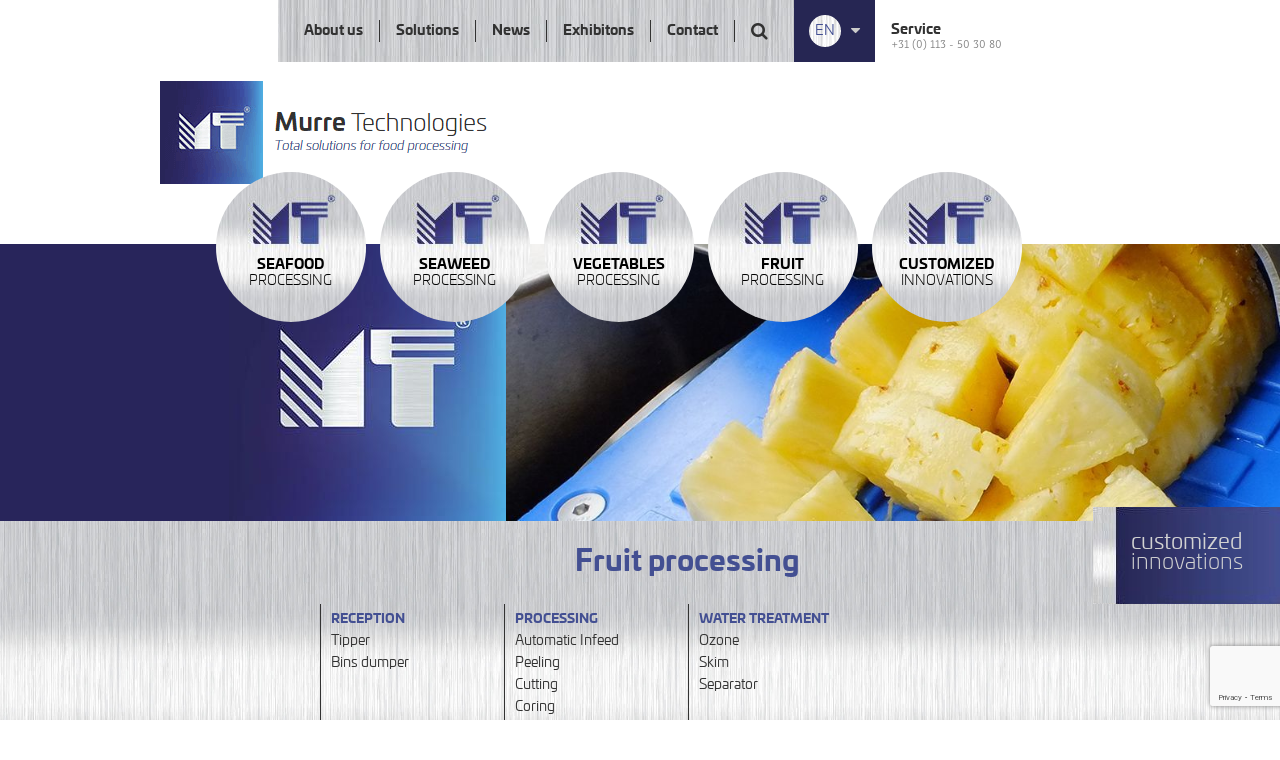

--- FILE ---
content_type: text/html; charset=UTF-8
request_url: https://www.murre.nl/fruit/automatisch-dipsysteem-dtu-dtf/
body_size: 12363
content:
<!DOCTYPE html PUBLIC "-//W3C//DTD HTML 4.01//EN" "http://www.w3.org/TR/html4/strict.dtd">
<!--[if lt IE 7]> <html class="no-js lt-ie9 lt-ie8 lt-ie7" lang="nl-nl"><![endif]-->
<!--[if IE 7]><html class="no-js lt-ie9 lt-ie8 ie7" lang="nl-nl"><![endif]-->
<!--[if IE 8]><html class="no-js lt-ie9 ie8" lang="nl-nl"><![endif]-->
<!--[if gt IE 8]> <html class="no-js ie9" lang="nl-nl"><![endif]-->
<html lang="nl-nl">
<head>
	<meta charset="UTF-8">
	<title>Automatisch dipsysteem DTU/DTF | Murre Technologies</title>
	<link href="https://www.murre.nl/wp-content/themes/murre/style.css" rel="stylesheet" type="text/css" />
	<link href="https://www.murre.nl/wp-content/themes/murre/css/lemonade.css" rel="stylesheet" type="text/css" />
	<meta name="viewport" content="width=device-width, initial-scale=1, maximum-scale=1" />
	<meta name="apple-mobile-web-app-capable" content="yes" />
	<link href='https://www.murre.nl/wp-content/themes/murre/css/font-awesome.min.css' rel='stylesheet' type='text/css'>
	<link href='https://www.murre.nl/wp-content/themes/murre/css/wordpress-inline-images.css' rel='stylesheet' type='text/css'>
	<link href='https://www.murre.nl/wp-content/themes/murre/fancybox/jquery.fancybox.css' rel='stylesheet' type='text/css'>
	<link href='https://code.jquery.com/ui/1.12.1/themes/base/jquery-ui.min.css' rel='stylesheet' type='text/css'>
	
	<link href='https://www.murre.nl/wp-content/themes/murre/fonts/stylesheet.css' rel='stylesheet' type='text/css'>
	<link href='https://www.murre.nl/wp-content/themes/murre/fonts/digital/stylesheet.css' rel='stylesheet' type='text/css'>
	
	<link rel="shortcut icon" href="https://www.murre.nl/wp-content/themes/murre/img/favicon.ico"/>
	<script type="text/javascript" src="https://www.murre.nl/wp-content/themes/murre/js/jquery-2.2.1.min.js"></script>
	<script type="text/javascript" src="https://www.murre.nl/wp-content/themes/murre/js/jquery.cycle2.min.js"></script>
	<script type="text/javascript" src="https://www.murre.nl/wp-content/themes/murre/js/menu-widget.js"></script>
	<script type="text/javascript" src="https://www.murre.nl/wp-content/themes/murre/js/respond.js"></script>
	<script type="text/javascript" src="https://www.murre.nl/wp-content/themes/murre/js/selectivizr-min.js"></script>
	<script type="text/javascript" src="https://www.murre.nl/wp-content/themes/murre/js/ie-elements.js"></script>
	<script type="text/javascript" src="https://www.murre.nl/wp-content/themes/murre/js/matchheight.js"></script>
	<script type="text/javascript" src="https://www.murre.nl/wp-content/themes/murre/fancybox/jquery.fancybox.js"></script>
	<script type="text/javascript" src="https://www.murre.nl/wp-content/themes/murre/js/balloon.js"></script>
	<script type="text/javascript" src="https://www.murre.nl/wp-content/themes/murre/js/jquery-ui.js"></script>
	<script type="text/javascript" src="https://www.murre.nl/wp-content/themes/murre/js/site.js"></script>
	<script src="https://use.typekit.net/glu1evd.js"></script>
	<script>try{Typekit.load({ async: true });}catch(e){}</script>
	<meta name='robots' content='index, follow, max-image-preview:large, max-snippet:-1, max-video-preview:-1' />
<link rel="alternate" hreflang="nl-nl" href="https://www.murre.nl/fruit/automatisch-dipsysteem-dtu-dtf/" />
<link rel="alternate" hreflang="en-us" href="https://www.murre.nl/en/fruit/universal-dipping-system-dtu-dtf/" />
<link rel="alternate" hreflang="fr-fr" href="https://www.murre.nl/fr/fruit/cuve-traitement-vt10/" />
<link rel="alternate" hreflang="es-es" href="https://www.murre.nl/es/fruit/sistema-immersion-vt10/" />
<link rel="alternate" hreflang="x-default" href="https://www.murre.nl/fruit/automatisch-dipsysteem-dtu-dtf/" />

	<!-- This site is optimized with the Yoast SEO plugin v20.12 - https://yoast.com/wordpress/plugins/seo/ -->
	<link rel="canonical" href="https://www.murre.nl/fruit/automatisch-dipsysteem-dtu-dtf/" />
	<meta property="og:locale" content="nl_NL" />
	<meta property="og:type" content="article" />
	<meta property="og:title" content="Automatisch dipsysteem DTU/DTF | Murre Technologies" />
	<meta property="og:url" content="https://www.murre.nl/fruit/automatisch-dipsysteem-dtu-dtf/" />
	<meta property="og:site_name" content="Murre Technologies" />
	<meta property="article:modified_time" content="2023-05-09T07:19:58+00:00" />
	<meta property="og:image" content="https://www.murre.nl/wp-content/uploads/2016/10/VT10.jpg" />
	<meta property="og:image:width" content="3854" />
	<meta property="og:image:height" content="3456" />
	<meta property="og:image:type" content="image/jpeg" />
	<meta name="twitter:card" content="summary_large_image" />
	<script type="application/ld+json" class="yoast-schema-graph">{"@context":"https://schema.org","@graph":[{"@type":"WebPage","@id":"https://www.murre.nl/fruit/automatisch-dipsysteem-dtu-dtf/","url":"https://www.murre.nl/fruit/automatisch-dipsysteem-dtu-dtf/","name":"Automatisch dipsysteem DTU/DTF | Murre Technologies","isPartOf":{"@id":"https://www.murre.nl/#website"},"primaryImageOfPage":{"@id":"https://www.murre.nl/fruit/automatisch-dipsysteem-dtu-dtf/#primaryimage"},"image":{"@id":"https://www.murre.nl/fruit/automatisch-dipsysteem-dtu-dtf/#primaryimage"},"thumbnailUrl":"https://www.murre.nl/wp-content/uploads/2016/10/VT10.jpg","datePublished":"2016-11-02T10:54:57+00:00","dateModified":"2023-05-09T07:19:58+00:00","breadcrumb":{"@id":"https://www.murre.nl/fruit/automatisch-dipsysteem-dtu-dtf/#breadcrumb"},"inLanguage":"nl-NL","potentialAction":[{"@type":"ReadAction","target":["https://www.murre.nl/fruit/automatisch-dipsysteem-dtu-dtf/"]}]},{"@type":"ImageObject","inLanguage":"nl-NL","@id":"https://www.murre.nl/fruit/automatisch-dipsysteem-dtu-dtf/#primaryimage","url":"https://www.murre.nl/wp-content/uploads/2016/10/VT10.jpg","contentUrl":"https://www.murre.nl/wp-content/uploads/2016/10/VT10.jpg","width":3854,"height":3456},{"@type":"BreadcrumbList","@id":"https://www.murre.nl/fruit/automatisch-dipsysteem-dtu-dtf/#breadcrumb","itemListElement":[{"@type":"ListItem","position":1,"name":"Home","item":"https://www.murre.nl/"},{"@type":"ListItem","position":2,"name":"Fruit","item":"https://www.murre.nl/en/fruit/"},{"@type":"ListItem","position":3,"name":"Automatisch dipsysteem DTU/DTF"}]},{"@type":"WebSite","@id":"https://www.murre.nl/#website","url":"https://www.murre.nl/","name":"Murre Technologies","description":"Total solutions for food processing","publisher":{"@id":"https://www.murre.nl/#organization"},"potentialAction":[{"@type":"SearchAction","target":{"@type":"EntryPoint","urlTemplate":"https://www.murre.nl/?s={search_term_string}"},"query-input":"required name=search_term_string"}],"inLanguage":"nl-NL"},{"@type":"Organization","@id":"https://www.murre.nl/#organization","name":"Murre Technologies","url":"https://www.murre.nl/","logo":{"@type":"ImageObject","inLanguage":"nl-NL","@id":"https://www.murre.nl/#/schema/logo/image/","url":"https://www.murre.nl/wp-content/uploads/2020/06/MT-Logo-HQ-scaled.jpg","contentUrl":"https://www.murre.nl/wp-content/uploads/2020/06/MT-Logo-HQ-scaled.jpg","width":2560,"height":731,"caption":"Murre Technologies"},"image":{"@id":"https://www.murre.nl/#/schema/logo/image/"}}]}</script>
	<!-- / Yoast SEO plugin. -->


<link rel="alternate" type="application/rss+xml" title="Murre Technologies &raquo; feed" href="https://www.murre.nl/feed/" />
<link rel='stylesheet' id='wp-block-library-css' href='https://www.murre.nl/wp-includes/css/dist/block-library/style.min.css?ver=6.2.8' type='text/css' media='all' />
<link rel='stylesheet' id='classic-theme-styles-css' href='https://www.murre.nl/wp-includes/css/classic-themes.min.css?ver=6.2.8' type='text/css' media='all' />
<style id='global-styles-inline-css' type='text/css'>
body{--wp--preset--color--black: #000000;--wp--preset--color--cyan-bluish-gray: #abb8c3;--wp--preset--color--white: #ffffff;--wp--preset--color--pale-pink: #f78da7;--wp--preset--color--vivid-red: #cf2e2e;--wp--preset--color--luminous-vivid-orange: #ff6900;--wp--preset--color--luminous-vivid-amber: #fcb900;--wp--preset--color--light-green-cyan: #7bdcb5;--wp--preset--color--vivid-green-cyan: #00d084;--wp--preset--color--pale-cyan-blue: #8ed1fc;--wp--preset--color--vivid-cyan-blue: #0693e3;--wp--preset--color--vivid-purple: #9b51e0;--wp--preset--gradient--vivid-cyan-blue-to-vivid-purple: linear-gradient(135deg,rgba(6,147,227,1) 0%,rgb(155,81,224) 100%);--wp--preset--gradient--light-green-cyan-to-vivid-green-cyan: linear-gradient(135deg,rgb(122,220,180) 0%,rgb(0,208,130) 100%);--wp--preset--gradient--luminous-vivid-amber-to-luminous-vivid-orange: linear-gradient(135deg,rgba(252,185,0,1) 0%,rgba(255,105,0,1) 100%);--wp--preset--gradient--luminous-vivid-orange-to-vivid-red: linear-gradient(135deg,rgba(255,105,0,1) 0%,rgb(207,46,46) 100%);--wp--preset--gradient--very-light-gray-to-cyan-bluish-gray: linear-gradient(135deg,rgb(238,238,238) 0%,rgb(169,184,195) 100%);--wp--preset--gradient--cool-to-warm-spectrum: linear-gradient(135deg,rgb(74,234,220) 0%,rgb(151,120,209) 20%,rgb(207,42,186) 40%,rgb(238,44,130) 60%,rgb(251,105,98) 80%,rgb(254,248,76) 100%);--wp--preset--gradient--blush-light-purple: linear-gradient(135deg,rgb(255,206,236) 0%,rgb(152,150,240) 100%);--wp--preset--gradient--blush-bordeaux: linear-gradient(135deg,rgb(254,205,165) 0%,rgb(254,45,45) 50%,rgb(107,0,62) 100%);--wp--preset--gradient--luminous-dusk: linear-gradient(135deg,rgb(255,203,112) 0%,rgb(199,81,192) 50%,rgb(65,88,208) 100%);--wp--preset--gradient--pale-ocean: linear-gradient(135deg,rgb(255,245,203) 0%,rgb(182,227,212) 50%,rgb(51,167,181) 100%);--wp--preset--gradient--electric-grass: linear-gradient(135deg,rgb(202,248,128) 0%,rgb(113,206,126) 100%);--wp--preset--gradient--midnight: linear-gradient(135deg,rgb(2,3,129) 0%,rgb(40,116,252) 100%);--wp--preset--duotone--dark-grayscale: url('#wp-duotone-dark-grayscale');--wp--preset--duotone--grayscale: url('#wp-duotone-grayscale');--wp--preset--duotone--purple-yellow: url('#wp-duotone-purple-yellow');--wp--preset--duotone--blue-red: url('#wp-duotone-blue-red');--wp--preset--duotone--midnight: url('#wp-duotone-midnight');--wp--preset--duotone--magenta-yellow: url('#wp-duotone-magenta-yellow');--wp--preset--duotone--purple-green: url('#wp-duotone-purple-green');--wp--preset--duotone--blue-orange: url('#wp-duotone-blue-orange');--wp--preset--font-size--small: 13px;--wp--preset--font-size--medium: 20px;--wp--preset--font-size--large: 36px;--wp--preset--font-size--x-large: 42px;--wp--preset--spacing--20: 0.44rem;--wp--preset--spacing--30: 0.67rem;--wp--preset--spacing--40: 1rem;--wp--preset--spacing--50: 1.5rem;--wp--preset--spacing--60: 2.25rem;--wp--preset--spacing--70: 3.38rem;--wp--preset--spacing--80: 5.06rem;--wp--preset--shadow--natural: 6px 6px 9px rgba(0, 0, 0, 0.2);--wp--preset--shadow--deep: 12px 12px 50px rgba(0, 0, 0, 0.4);--wp--preset--shadow--sharp: 6px 6px 0px rgba(0, 0, 0, 0.2);--wp--preset--shadow--outlined: 6px 6px 0px -3px rgba(255, 255, 255, 1), 6px 6px rgba(0, 0, 0, 1);--wp--preset--shadow--crisp: 6px 6px 0px rgba(0, 0, 0, 1);}:where(.is-layout-flex){gap: 0.5em;}body .is-layout-flow > .alignleft{float: left;margin-inline-start: 0;margin-inline-end: 2em;}body .is-layout-flow > .alignright{float: right;margin-inline-start: 2em;margin-inline-end: 0;}body .is-layout-flow > .aligncenter{margin-left: auto !important;margin-right: auto !important;}body .is-layout-constrained > .alignleft{float: left;margin-inline-start: 0;margin-inline-end: 2em;}body .is-layout-constrained > .alignright{float: right;margin-inline-start: 2em;margin-inline-end: 0;}body .is-layout-constrained > .aligncenter{margin-left: auto !important;margin-right: auto !important;}body .is-layout-constrained > :where(:not(.alignleft):not(.alignright):not(.alignfull)){max-width: var(--wp--style--global--content-size);margin-left: auto !important;margin-right: auto !important;}body .is-layout-constrained > .alignwide{max-width: var(--wp--style--global--wide-size);}body .is-layout-flex{display: flex;}body .is-layout-flex{flex-wrap: wrap;align-items: center;}body .is-layout-flex > *{margin: 0;}:where(.wp-block-columns.is-layout-flex){gap: 2em;}.has-black-color{color: var(--wp--preset--color--black) !important;}.has-cyan-bluish-gray-color{color: var(--wp--preset--color--cyan-bluish-gray) !important;}.has-white-color{color: var(--wp--preset--color--white) !important;}.has-pale-pink-color{color: var(--wp--preset--color--pale-pink) !important;}.has-vivid-red-color{color: var(--wp--preset--color--vivid-red) !important;}.has-luminous-vivid-orange-color{color: var(--wp--preset--color--luminous-vivid-orange) !important;}.has-luminous-vivid-amber-color{color: var(--wp--preset--color--luminous-vivid-amber) !important;}.has-light-green-cyan-color{color: var(--wp--preset--color--light-green-cyan) !important;}.has-vivid-green-cyan-color{color: var(--wp--preset--color--vivid-green-cyan) !important;}.has-pale-cyan-blue-color{color: var(--wp--preset--color--pale-cyan-blue) !important;}.has-vivid-cyan-blue-color{color: var(--wp--preset--color--vivid-cyan-blue) !important;}.has-vivid-purple-color{color: var(--wp--preset--color--vivid-purple) !important;}.has-black-background-color{background-color: var(--wp--preset--color--black) !important;}.has-cyan-bluish-gray-background-color{background-color: var(--wp--preset--color--cyan-bluish-gray) !important;}.has-white-background-color{background-color: var(--wp--preset--color--white) !important;}.has-pale-pink-background-color{background-color: var(--wp--preset--color--pale-pink) !important;}.has-vivid-red-background-color{background-color: var(--wp--preset--color--vivid-red) !important;}.has-luminous-vivid-orange-background-color{background-color: var(--wp--preset--color--luminous-vivid-orange) !important;}.has-luminous-vivid-amber-background-color{background-color: var(--wp--preset--color--luminous-vivid-amber) !important;}.has-light-green-cyan-background-color{background-color: var(--wp--preset--color--light-green-cyan) !important;}.has-vivid-green-cyan-background-color{background-color: var(--wp--preset--color--vivid-green-cyan) !important;}.has-pale-cyan-blue-background-color{background-color: var(--wp--preset--color--pale-cyan-blue) !important;}.has-vivid-cyan-blue-background-color{background-color: var(--wp--preset--color--vivid-cyan-blue) !important;}.has-vivid-purple-background-color{background-color: var(--wp--preset--color--vivid-purple) !important;}.has-black-border-color{border-color: var(--wp--preset--color--black) !important;}.has-cyan-bluish-gray-border-color{border-color: var(--wp--preset--color--cyan-bluish-gray) !important;}.has-white-border-color{border-color: var(--wp--preset--color--white) !important;}.has-pale-pink-border-color{border-color: var(--wp--preset--color--pale-pink) !important;}.has-vivid-red-border-color{border-color: var(--wp--preset--color--vivid-red) !important;}.has-luminous-vivid-orange-border-color{border-color: var(--wp--preset--color--luminous-vivid-orange) !important;}.has-luminous-vivid-amber-border-color{border-color: var(--wp--preset--color--luminous-vivid-amber) !important;}.has-light-green-cyan-border-color{border-color: var(--wp--preset--color--light-green-cyan) !important;}.has-vivid-green-cyan-border-color{border-color: var(--wp--preset--color--vivid-green-cyan) !important;}.has-pale-cyan-blue-border-color{border-color: var(--wp--preset--color--pale-cyan-blue) !important;}.has-vivid-cyan-blue-border-color{border-color: var(--wp--preset--color--vivid-cyan-blue) !important;}.has-vivid-purple-border-color{border-color: var(--wp--preset--color--vivid-purple) !important;}.has-vivid-cyan-blue-to-vivid-purple-gradient-background{background: var(--wp--preset--gradient--vivid-cyan-blue-to-vivid-purple) !important;}.has-light-green-cyan-to-vivid-green-cyan-gradient-background{background: var(--wp--preset--gradient--light-green-cyan-to-vivid-green-cyan) !important;}.has-luminous-vivid-amber-to-luminous-vivid-orange-gradient-background{background: var(--wp--preset--gradient--luminous-vivid-amber-to-luminous-vivid-orange) !important;}.has-luminous-vivid-orange-to-vivid-red-gradient-background{background: var(--wp--preset--gradient--luminous-vivid-orange-to-vivid-red) !important;}.has-very-light-gray-to-cyan-bluish-gray-gradient-background{background: var(--wp--preset--gradient--very-light-gray-to-cyan-bluish-gray) !important;}.has-cool-to-warm-spectrum-gradient-background{background: var(--wp--preset--gradient--cool-to-warm-spectrum) !important;}.has-blush-light-purple-gradient-background{background: var(--wp--preset--gradient--blush-light-purple) !important;}.has-blush-bordeaux-gradient-background{background: var(--wp--preset--gradient--blush-bordeaux) !important;}.has-luminous-dusk-gradient-background{background: var(--wp--preset--gradient--luminous-dusk) !important;}.has-pale-ocean-gradient-background{background: var(--wp--preset--gradient--pale-ocean) !important;}.has-electric-grass-gradient-background{background: var(--wp--preset--gradient--electric-grass) !important;}.has-midnight-gradient-background{background: var(--wp--preset--gradient--midnight) !important;}.has-small-font-size{font-size: var(--wp--preset--font-size--small) !important;}.has-medium-font-size{font-size: var(--wp--preset--font-size--medium) !important;}.has-large-font-size{font-size: var(--wp--preset--font-size--large) !important;}.has-x-large-font-size{font-size: var(--wp--preset--font-size--x-large) !important;}
.wp-block-navigation a:where(:not(.wp-element-button)){color: inherit;}
:where(.wp-block-columns.is-layout-flex){gap: 2em;}
.wp-block-pullquote{font-size: 1.5em;line-height: 1.6;}
</style>
<link rel='stylesheet' id='contact-form-7-css' href='https://www.murre.nl/wp-content/plugins/contact-form-7/includes/css/styles.css?ver=5.7.7' type='text/css' media='all' />
<link rel='stylesheet' id='page-list-style-css' href='https://www.murre.nl/wp-content/plugins/page-list/css/page-list.css?ver=5.6' type='text/css' media='all' />
<link rel='stylesheet' id='wpml-legacy-dropdown-0-css' href='https://www.murre.nl/wp-content/plugins/sitepress-multilingual-cms/templates/language-switchers/legacy-dropdown/style.min.css?ver=1' type='text/css' media='all' />
<style id='wpml-legacy-dropdown-0-inline-css' type='text/css'>
.wpml-ls-statics-shortcode_actions{background-color:#eeeeee;}.wpml-ls-statics-shortcode_actions, .wpml-ls-statics-shortcode_actions .wpml-ls-sub-menu, .wpml-ls-statics-shortcode_actions a {border-color:#cdcdcd;}.wpml-ls-statics-shortcode_actions a, .wpml-ls-statics-shortcode_actions .wpml-ls-sub-menu a, .wpml-ls-statics-shortcode_actions .wpml-ls-sub-menu a:link, .wpml-ls-statics-shortcode_actions li:not(.wpml-ls-current-language) .wpml-ls-link, .wpml-ls-statics-shortcode_actions li:not(.wpml-ls-current-language) .wpml-ls-link:link {color:#444444;background-color:#ffffff;}.wpml-ls-statics-shortcode_actions a, .wpml-ls-statics-shortcode_actions .wpml-ls-sub-menu a:hover,.wpml-ls-statics-shortcode_actions .wpml-ls-sub-menu a:focus, .wpml-ls-statics-shortcode_actions .wpml-ls-sub-menu a:link:hover, .wpml-ls-statics-shortcode_actions .wpml-ls-sub-menu a:link:focus {color:#000000;background-color:#eeeeee;}.wpml-ls-statics-shortcode_actions .wpml-ls-current-language > a {color:#444444;background-color:#ffffff;}.wpml-ls-statics-shortcode_actions .wpml-ls-current-language:hover>a, .wpml-ls-statics-shortcode_actions .wpml-ls-current-language>a:focus {color:#000000;background-color:#eeeeee;}
</style>
<link rel='stylesheet' id='cms-navigation-style-base-css' href='https://www.murre.nl/wp-content/plugins/wpml-cms-nav/res/css/cms-navigation-base.css?ver=1.5.5' type='text/css' media='screen' />
<link rel='stylesheet' id='cms-navigation-style-css' href='https://www.murre.nl/wp-content/plugins/wpml-cms-nav/res/css/cms-navigation.css?ver=1.5.5' type='text/css' media='screen' />
<link rel='stylesheet' id='dflip-style-css' href='https://www.murre.nl/wp-content/plugins/3d-flipbook-dflip-lite/assets/css/dflip.min.css?ver=2.4.20' type='text/css' media='all' />
<script type='text/javascript' src='https://www.murre.nl/wp-content/plugins/sitepress-multilingual-cms/templates/language-switchers/legacy-dropdown/script.min.js?ver=1' id='wpml-legacy-dropdown-0-js'></script>
<script type='text/javascript' src='https://www.murre.nl/wp-includes/js/jquery/jquery.min.js?ver=3.6.4' id='jquery-core-js'></script>
<script type='text/javascript' src='https://www.murre.nl/wp-includes/js/jquery/jquery-migrate.min.js?ver=3.4.0' id='jquery-migrate-js'></script>
<script type='text/javascript' id='wpml-browser-redirect-js-extra'>
/* <![CDATA[ */
var wpml_browser_redirect_params = {"pageLanguage":"nl","languageUrls":{"nl_nl":"https:\/\/www.murre.nl\/fruit\/automatisch-dipsysteem-dtu-dtf\/","nl":"https:\/\/www.murre.nl\/fruit\/automatisch-dipsysteem-dtu-dtf\/","en_us":"https:\/\/www.murre.nl\/en\/fruit\/universal-dipping-system-dtu-dtf\/","en":"https:\/\/www.murre.nl\/en\/fruit\/universal-dipping-system-dtu-dtf\/","us":"https:\/\/www.murre.nl\/en\/fruit\/universal-dipping-system-dtu-dtf\/","fr_fr":"https:\/\/www.murre.nl\/fr\/fruit\/cuve-traitement-vt10\/","fr":"https:\/\/www.murre.nl\/fr\/fruit\/cuve-traitement-vt10\/","es_es":"https:\/\/www.murre.nl\/es\/fruit\/sistema-immersion-vt10\/","es":"https:\/\/www.murre.nl\/es\/fruit\/sistema-immersion-vt10\/"},"cookie":{"name":"_icl_visitor_lang_js","domain":"www.murre.nl","path":"\/","expiration":24}};
/* ]]> */
</script>
<script type='text/javascript' src='https://www.murre.nl/wp-content/plugins/sitepress-multilingual-cms/dist/js/browser-redirect/app.js?ver=4.6.4' id='wpml-browser-redirect-js'></script>
<link rel="https://api.w.org/" href="https://www.murre.nl/wp-json/" /><link rel="EditURI" type="application/rsd+xml" title="RSD" href="https://www.murre.nl/xmlrpc.php?rsd" />
<link rel="wlwmanifest" type="application/wlwmanifest+xml" href="https://www.murre.nl/wp-includes/wlwmanifest.xml" />
<meta name="generator" content="WordPress 6.2.8" />
<link rel='shortlink' href='https://www.murre.nl/?p=352' />
<link rel="alternate" type="application/json+oembed" href="https://www.murre.nl/wp-json/oembed/1.0/embed?url=https%3A%2F%2Fwww.murre.nl%2Ffruit%2Fautomatisch-dipsysteem-dtu-dtf%2F" />
<link rel="alternate" type="text/xml+oembed" href="https://www.murre.nl/wp-json/oembed/1.0/embed?url=https%3A%2F%2Fwww.murre.nl%2Ffruit%2Fautomatisch-dipsysteem-dtu-dtf%2F&#038;format=xml" />
<meta name="generator" content="WPML ver:4.6.4 stt:63,39,1,4,2;" />
		<style type="text/css" id="wp-custom-css">
			@media screen and (min-width: 800px) { 
.engels{
margin-left: -123px;
	}
}

@media screen and (min-width: 800px) { 
.chinees{
margin-top:-264px;
	margin-left: 27px;
	}
}

@media screen and (min-width: 800px) { 
.nederlands{
margin-top:-264px;
	margin-left: 177px;
	}
}

@media screen and (min-width: 800px) { 
.spaans{
	margin-left: -48px;
	}
}

@media screen and (min-width: 800px) { 
.frans{
	margin-left: 102px;
	margin-top: -264px
	}
}

@media screen and (max-width: 800px) { 
.engels{
	margin-left: 0;
	}
}

@media screen and (max-width: 800px) { 
.chinees{
	margin-left: 147px;
	margin-top: -264px
	}
}

@media screen and (max-width: 800px) { 
.nederlands{
		margin-left: 0;
	}
}

@media screen and (max-width: 800px) { 
.spaans{
	margin-left: 147px;
	margin-top: -264px
	}
}

@media screen and (max-width: 800px) {
.frans{
	margin-left: 0px;
	}
}


@media screen and (max-width: 350px) { 
.engels{
	margin-left: 27px;
	margin-top: 0;
	}
}

@media screen and (max-width: 350px) { 
.chinees{
	margin-left: 27px;
	margin-top: 0;
	}
}

@media screen and (max-width: 350px) { 
.nederlands{
	margin-left: 27px;
	margin-top: 0;
	}
}

@media screen and (max-width: 350px) { 
.spaans{
	margin-left: 27px;
	margin-top: 0;
	}
}

@media screen and (max-width: 350px) { 
.frans{
	margin-left: 0px;
	margin-top: 27;
	}
}		</style>
			<script> (function(){ window.ldfdr = window.ldfdr || {}; (function(d, s, ss, fs){ fs = d.getElementsByTagName(s)[0]; function ce(src){ var cs = d.createElement(s); cs.src = src; setTimeout(function(){fs.parentNode.insertBefore(cs,fs)}, 1); } ce(ss); })(document, 'script', 'https://sc.lfeeder.com/lftracker_v1_lYNOR8xKOVYaWQJZ.js'); })(); </script>
	
	<!-- Hotjar Tracking Code for https://www.murre.nl/ -->

<script>

    (function(h,o,t,j,a,r){

        h.hj=h.hj||function(){(h.hj.q=h.hj.q||[]).push(arguments)};

        h._hjSettings={hjid:3171282,hjsv:6};

        a=o.getElementsByTagName('head')[0];

        r=o.createElement('script');r.async=1;

        r.src=t+h._hjSettings.hjid+j+h._hjSettings.hjsv;

        a.appendChild(r);

    })(window,document,'https://static.hotjar.com/c/hotjar-','.js?sv=');

</script>
	
	<!-- Global site tag (gtag.js) - Google Analytics -->

	<script async src="https://www.googletagmanager.com/gtag/js?id=G-1ZZ9W76V0S"></script>

	<script>

	  window.dataLayer = window.dataLayer || [];

	  function gtag(){dataLayer.push(arguments);}

	  gtag('js', new Date());

	 

	  gtag('config', 'G-1ZZ9W76V0S');

	</script>
	<!-- Google Tag Manager -->
	<script>(function(w,d,s,l,i){w[l]=w[l]||[];w[l].push({'gtm.start':
	new Date().getTime(),event:'gtm.js'});var f=d.getElementsByTagName(s)[0],
	j=d.createElement(s),dl=l!='dataLayer'?'&l='+l:'';j.async=true;j.src=
	'https://www.googletagmanager.com/gtm.js?id='+i+dl;f.parentNode.insertBefore(j,f);
	})(window,document,'script','dataLayer','GTM-P7S62B2');</script>
	<!-- End Google Tag Manager -->
</head>
<body data-rsssl=1 class="fruit-template-default single single-fruit postid-352 class-name">
<!-- Google Tag Manager (noscript) -->
<noscript><iframe src="https://www.googletagmanager.com/ns.html?id=GTM-P7S62B2"
height="0" width="0" style="display:none;visibility:hidden"></iframe></noscript>
<!-- End Google Tag Manager (noscript) -->
<div id="maxw5">
	<div id="topheader" class="bit-1 frame">
		<div class="top_menu">
			<ul id=" " class="top_list"><li id="menu-item-26" class="menu-item menu-item-type-post_type menu-item-object-page menu-item-26"><a href="https://www.murre.nl/over-ons/">Over ons</a></li>
<li id="menu-item-25" class="menu-item menu-item-type-post_type menu-item-object-page menu-item-25"><a href="https://www.murre.nl/oplossingen/">Oplossingen</a></li>
<li id="menu-item-3750" class="menu-item menu-item-type-taxonomy menu-item-object-category menu-item-3750"><a href="https://www.murre.nl/category/nieuws/">Nieuws</a></li>
<li id="menu-item-3751" class="menu-item menu-item-type-taxonomy menu-item-object-category menu-item-3751"><a href="https://www.murre.nl/category/beurzen/">Beurzen</a></li>
<li id="menu-item-6020" class="menu-item menu-item-type-post_type menu-item-object-page menu-item-6020"><a href="https://www.murre.nl/vacatures/">Werken bij</a></li>
<li id="menu-item-21" class="menu-item menu-item-type-post_type menu-item-object-page menu-item-21"><a href="https://www.murre.nl/contact/">Contact</a></li>
</ul>			<form role="search" method="get" id="search-form" class="searchform" action="https://www.murre.nl">
				<input type="text" placeholder="Wat zoekt u?" value="" name="s" id="s" style="display: none;"/>
				<button type="submit" style="float: left;"><i class="fa fa-search"></i></button>
			</form>
			
			<div class="lang_block">
			
									<a href="https://www.murre.nl/fruit/automatisch-dipsysteem-dtu-dtf/"><span>NL</span><i class="fa fa-caret-down"></i></a>									
				<ul class="bit-1">
					<li><a href="https://www.murre.nl/es/fruit/sistema-immersion-vt10/">ES</a></li><li><a href="https://www.murre.nl/fr/fruit/cuve-traitement-vt10/">FR</a></li><li><a href="https://www.murre.nl/en/fruit/universal-dipping-system-dtu-dtf/">EN</a></li>				</ul>
				
			</div>
			<div class="contact_head">
				<span>Service</span><br>
				<a href="tel:+31 (0) 113 - 50 30 80">+31 (0) 113 - 50 30 80</a>
			</div>
		</div>
	</div>
</div>

<div id="mobile_header" class="bit-1 frame">
	<div id="maxw5">
		<div class="m_head_left">
			<a href="" id="mobile-menu-button"><img src="https://www.murre.nl/wp-content/themes/murre/img/menu-icon.png" class="transition"></a>
			<a href="tel:+31 (0) 113 - 50 30 80" id="mobile-tel-button"><img src="https://www.murre.nl/wp-content/themes/murre/img/tel-icon.png"></a>
			<a href="mailto:info@murre.nl" id="mobile-mail-button"><img src="https://www.murre.nl/wp-content/themes/murre/img/mail-icon.png"></a>
		</div>
		<div class="m_head_right">
		
			<form role="search" method="get" id="search-form" class="searchform" action="https://www.murre.nl">
				<input type="text" placeholder="Wat zoekt u?" value="" name="s" id="s" style="display: none;"/>
				<button type="submit" style="float: left;"><i class="fa fa-search"></i></button>
			</form>
			
			<a href="https://www.murre.nl/fruit/automatisch-dipsysteem-dtu-dtf/"><span>NL</span></a>			<ul>
			<li><a href="https://www.murre.nl/es/fruit/sistema-immersion-vt10/">ES</a></li><li><a href="https://www.murre.nl/fr/fruit/cuve-traitement-vt10/">FR</a></li><li><a href="https://www.murre.nl/en/fruit/universal-dipping-system-dtu-dtf/">EN</a></li>			</ul>
		</div>
	</div>
</div>

<div id="menu2" class="bit-1 frame">
	<img src="https://www.murre.nl/wp-content/themes/murre/img/close-icon.png" class="close_menu transition">
	<img src="https://www.murre.nl/wp-content/themes/murre/img/rvs_logo.jpg" class="menu2_logo">
	<div class="clear"></div>
	<ul id=" " class="mobile_menu"><li><a href="https://www.murre.nl">Home</a></li><li class="menu-item menu-item-type-post_type menu-item-object-page menu-item-26"><a href="https://www.murre.nl/over-ons/">Over ons</a></li>
<li class="menu-item menu-item-type-post_type menu-item-object-page menu-item-25"><a href="https://www.murre.nl/oplossingen/">Oplossingen</a></li>
<li class="menu-item menu-item-type-taxonomy menu-item-object-category menu-item-3750"><a href="https://www.murre.nl/category/nieuws/">Nieuws</a></li>
<li class="menu-item menu-item-type-taxonomy menu-item-object-category menu-item-3751"><a href="https://www.murre.nl/category/beurzen/">Beurzen</a></li>
<li class="menu-item menu-item-type-post_type menu-item-object-page menu-item-6020"><a href="https://www.murre.nl/vacatures/">Werken bij</a></li>
<li class="menu-item menu-item-type-post_type menu-item-object-page menu-item-21"><a href="https://www.murre.nl/contact/">Contact</a></li>
</ul>	<div class="clear"></div>
	<div class="social_menu">
		<a href="https://www.youtube.com/user/MurreTechniek" target="_blank"><i class="fa fa-play" aria-hidden="true"></i></a>
		<a href="https://www.facebook.com/MurreTechnologies" target="_blank"><i class="fa fa-facebook" aria-hidden="true"></i></a>
		<a href="https://www.linkedin.com/company/murre-techniek-b.v." target="_blank"><i class="fa fa-linkedin" aria-hidden="true"></i></a>
	</div>
</div>

<div id="maxw1">	
	<div id="logo_block" class="bit-1 frame">
		<a href="https://www.murre.nl/" class="logo">
			<img src="https://www.murre.nl/wp-content/themes/murre/img/logo.png">
		</a>
	</div>
	<a href="https://www.murre.nl/"class="mobile_logo bit-1 frame">
		<img src="https://www.murre.nl/wp-content/themes/murre/img/mobile_logo.jpg">
		<span class="bit-1"><b>Murre</b> Technologies</span>
		<i class="bit-1">Total solutions for food processing</i>
	</a>
</div>


<div id="header" class="bit-1 frame">
	<div id="left_header">
		<img src="https://www.murre.nl/wp-content/themes/murre/img/big_logo.jpg">
	</div>
	<div id="right_header">
		<ul class="menu">
			<li class="" data-cat="seafood_menu"><a href="https://www.murre.nl/seafood/"><b>Seafood</b><br>Processing</a></li>
			<li class="" data-cat="seaweed_menu"><a href="https://www.murre.nl/seaweed/"><b>Seaweed</b><br>Processing</a></li>
			<li class="" data-cat="vegetables_menu"><a href="https://www.murre.nl/vegetables/"><b>Vegetables</b><br>Processing</a></li>
			<li class="" data-cat="fruit_menu"><a href="https://www.murre.nl/fruit/"><b>Fruit</b><br>Processing</a></li>
			<li class="" data-cat="customized_menu"><a href="https://www.murre.nl/customized-innovations/"><b>customized</b><br>innovations</a></li>
		</ul>
		
		<div id="slider" class="bit-1">
		
					
							<div class="slide">
					<img src="https://www.murre.nl/wp-content/uploads/2016/10/Apple-peeling-line-1.jpg">
									</div>
							<div class="slide">
					<img src="https://www.murre.nl/wp-content/uploads/2016/10/Cutting-machine-1.jpg">
									</div>
							<div class="slide">
					<img src="https://www.murre.nl/wp-content/uploads/2016/10/Peeling-machine-pear.jpg">
									</div>
							<div class="slide">
					<img src="https://www.murre.nl/wp-content/uploads/2016/10/Strawberry-Decalyxmachine.jpg">
									</div>
					</div>
	</div>

	
	<div id="maxw2">
		<div class="bit-1 sub_menu_container">
		
				<ul class="sub-menu bit-1" data-cat="seafood_menu">
			<h3 class="bit-1"><b>Seafood</b> Processing</h3>
			<li>
														<ul>
						<li><a href="https://www.murre.nl/seafood-cat/oesterverwerking/">Oesterverwerking</a></li>
														<li><a href="https://www.murre.nl/seafood-cat/verwerking-2">Verwerking</a></li>
											</ul>
																			<ul>
						<li><a href="https://www.murre.nl/seafood-cat/visserij/">Visserij</a></li>
														<li><a href="https://www.murre.nl/seafood-cat/easyfarm">EasyFarm</a></li>
														<li><a href="https://www.murre.nl/seafood-cat/sorteren">Sorteren</a></li>
														<li><a href="https://www.murre.nl/seafood-cat/spoelen-en-wassen">Spoelen en wassen</a></li>
														<li><a href="https://www.murre.nl/seafood-cat/afvullen">Afvullen</a></li>
											</ul>
																			<ul>
						<li><a href="https://www.murre.nl/seafood-cat/waterbehandeling/">Verwateren &amp; Waterbehandeling</a></li>
														<li><a href="https://www.murre.nl/seafood-cat/verwateren">Verwateren</a></li>
														<li><a href="https://www.murre.nl/seafood-cat/proceswaterbehandeling">Proceswaterbehandeling</a></li>
														<li><a href="https://www.murre.nl/seafood-cat/separator">Separator</a></li>
														<li><a href="https://www.murre.nl/seafood-cat/tarra-behandeling">Tarra behandeling</a></li>
											</ul>
																			<ul>
						<li><a href="https://www.murre.nl/seafood-cat/verwerking/">Verwerking</a></li>
														<li><a href="https://www.murre.nl/seafood-cat/ontsokken">Ontsokken</a></li>
														<li><a href="https://www.murre.nl/seafood-cat/onttrossen">Onttrossen</a></li>
														<li><a href="https://www.murre.nl/seafood-cat/wassen">Wassen</a></li>
														<li><a href="https://www.murre.nl/seafood-cat/ontstenen">Ontstenen</a></li>
														<li><a href="https://www.murre.nl/seafood-cat/ontbaarden">Ontbaarden</a></li>
														<li><a href="https://www.murre.nl/seafood-cat/schelpen-scheiden">Schelpen scheiden</a></li>
														<li><a href="https://www.murre.nl/seafood-cat/ontpokken">Ontpokken</a></li>
											</ul>
																			<ul>
						<li><a href="https://www.murre.nl/seafood-cat/inspecteren-sorteren/">Inspecteren &amp; Sorteren</a></li>
														<li><a href="https://www.murre.nl/seafood-cat/optisch-sorteren">Optisch sorteren</a></li>
														<li><a href="https://www.murre.nl/seafood-cat/sorteren-2">Sorteren</a></li>
														<li><a href="https://www.murre.nl/seafood-cat/inspectie">Inspectie</a></li>
														<li><a href="https://www.murre.nl/seafood-cat/hydrokoelen">Hydrokoelen</a></li>
														<li><a href="https://www.murre.nl/seafood-cat/verpakken">Verpakken</a></li>
											</ul>
																					</li>
		</ul>
				
				
		
		
		<ul class="sub-menu bit-1" data-cat="vegetables_menu">
			<h3 class="bit-1"><b>Vegetables</b> Processing</h3>
			<li>
									<ul>
						<li><a href="https://www.murre.nl/vegetables-cat/ontgronden-en-wassen/">Ontgronden &amp; Wassen</a></li>
													<li><a href="https://www.murre.nl/vegetables-cat/ontstenen">Ontstenen</a></li>
													<li><a href="https://www.murre.nl/vegetables-cat/ontvangst">Ontvangst</a></li>
													<li><a href="https://www.murre.nl/vegetables-cat/ledigen">Ledigen</a></li>
													<li><a href="https://www.murre.nl/vegetables-cat/loofscheiden">Loof scheiden</a></li>
													<li><a href="https://www.murre.nl/vegetables-cat/wassen">Wassen</a></li>
													<li><a href="https://www.murre.nl/vegetables-cat/polijsten">Polijsten</a></li>
											</ul>
									<ul>
						<li><a href="https://www.murre.nl/vegetables-cat/sorteren-en-verpakken/">Sorteren &amp; Verpakken</a></li>
													<li><a href="https://www.murre.nl/vegetables-cat/sorteren">Sorteren</a></li>
													<li><a href="https://www.murre.nl/vegetables-cat/hydrokoelen">Hydrokoelen</a></li>
													<li><a href="https://www.murre.nl/vegetables-cat/afvullen">Afvullen</a></li>
													<li><a href="https://www.murre.nl/vegetables-cat/verpakken">Verpakken</a></li>
											</ul>
									<ul>
						<li><a href="https://www.murre.nl/vegetables-cat/verwerking/">Verwerking</a></li>
													<li><a href="https://www.murre.nl/vegetables-cat/snijden">Snijden</a></li>
													<li><a href="https://www.murre.nl/vegetables-cat/schillen">Schillen</a></li>
													<li><a href="https://www.murre.nl/vegetables-cat/bakken">Bakken</a></li>
													<li><a href="https://www.murre.nl/vegetables-cat/koken-en-blancheren">Koken en blancheren</a></li>
											</ul>
									<ul>
						<li><a href="https://www.murre.nl/vegetables-cat/waterbehandeling/">Waterbehandeling</a></li>
													<li><a href="https://www.murre.nl/vegetables-cat/ozon">Ozon</a></li>
											</ul>
							</li>
		</ul>
				
				<ul class="sub-menu bit-1" data-cat="fruit_menu">
			<h3 class="bit-1"><b>Fruit</b> Processing</h3>
			<li>
									<ul>
						<li><a href="https://www.murre.nl/fruit-cat/ontvangst/">Ontvangst</a></li>
													<li><a href="https://www.murre.nl/fruit-cat/voorwastank">Voorwastank</a></li>
													<li><a href="https://www.murre.nl/fruit-cat/kistenkantelaar">Kistenkantelaar</a></li>
													<li><a href="https://www.murre.nl/fruit-cat/bins-dumper">Bins dumper</a></li>
											</ul>
									<ul>
						<li><a href="https://www.murre.nl/fruit-cat/verwerking/">Verwerking</a></li>
													<li><a href="https://www.murre.nl/fruit-cat/automatische-toevoer">Automatische toevoer</a></li>
													<li><a href="https://www.murre.nl/fruit-cat/schillen">Schillen</a></li>
													<li><a href="https://www.murre.nl/fruit-cat/snijden">Snijden</a></li>
													<li><a href="https://www.murre.nl/fruit-cat/ontkernen">Ontkernen</a></li>
													<li><a href="https://www.murre.nl/fruit-cat/ontkronen">Ontkronen</a></li>
													<li><a href="https://www.murre.nl/fruit-cat/dompelen">Dompelen</a></li>
											</ul>
									<ul>
						<li><a href="https://www.murre.nl/fruit-cat/waterbehandeling/">Waterbehandeling</a></li>
													<li><a href="https://www.murre.nl/fruit-cat/separator">Separator</a></li>
													<li><a href="https://www.murre.nl/fruit-cat/skim">Skim</a></li>
													<li><a href="https://www.murre.nl/fruit-cat/ozon">Ozon</a></li>
											</ul>
							</li>
		</ul>
				
				<ul class="sub-menu bit-1" data-cat="seaweed_menu">
			<h3 class="bit-1"><b>Seaweed</b> Processing</h3>
			<li>
									<ul>
						<li><a href="https://www.murre.nl/seaweed-cat/visserij/">Visserij</a></li>
													<li><a href="https://www.murre.nl/seaweed-cat/oogsten-zaaien">Oogsten / zaaien</a></li>
											</ul>
									<ul>
						<li><a href="https://www.murre.nl/seaweed-cat/verwerking/">Verwerking</a></li>
													<li><a href="https://www.murre.nl/seaweed-cat/versnijden">Versnijden</a></li>
													<li><a href="https://www.murre.nl/seaweed-cat/wassen">Wassen</a></li>
													<li><a href="https://www.murre.nl/seaweed-cat/blancheren">Blancheren</a></li>
													<li><a href="https://www.murre.nl/seaweed-cat/drogen">Drogen</a></li>
													<li><a href="https://www.murre.nl/seaweed-cat/optisch-sorteren">Optisch sorteren</a></li>
											</ul>
							</li>
		</ul>
				
	</div> 
	
</div>



	
<div id="tax-menu" class="bit-1 frame single">
	<div id="maxw2">
		
	<ul class="tax-menu bit-1">
		<h3 class="bit-1">Fruit processing</h3>
		<li>
												<ul class="equal">
						<li><a href="https://www.murre.nl/fruit-cat/ontvangst/">Ontvangst</a></li>
													<li>
								<a href="https://www.murre.nl/fruit-cat/voorwastank" class="">
									Voorwastank								</a>
							</li>
													<li>
								<a href="https://www.murre.nl/fruit-cat/kistenkantelaar" class="">
									Kistenkantelaar								</a>
							</li>
													<li>
								<a href="https://www.murre.nl/fruit-cat/bins-dumper" class="">
									Bins dumper								</a>
							</li>
						
					</ul>
									<ul class="equal">
						<li><a href="https://www.murre.nl/fruit-cat/verwerking/">Verwerking</a></li>
													<li>
								<a href="https://www.murre.nl/fruit-cat/automatische-toevoer" class="">
									Automatische toevoer								</a>
							</li>
													<li>
								<a href="https://www.murre.nl/fruit-cat/schillen" class="">
									Schillen								</a>
							</li>
													<li>
								<a href="https://www.murre.nl/fruit-cat/snijden" class="">
									Snijden								</a>
							</li>
													<li>
								<a href="https://www.murre.nl/fruit-cat/ontkernen" class="">
									Ontkernen								</a>
							</li>
													<li>
								<a href="https://www.murre.nl/fruit-cat/ontkronen" class="">
									Ontkronen								</a>
							</li>
													<li>
								<a href="https://www.murre.nl/fruit-cat/dompelen" class="">
									Dompelen								</a>
							</li>
						
					</ul>
									<ul class="equal">
						<li><a href="https://www.murre.nl/fruit-cat/waterbehandeling/">Waterbehandeling</a></li>
													<li>
								<a href="https://www.murre.nl/fruit-cat/separator" class="">
									Separator								</a>
							</li>
													<li>
								<a href="https://www.murre.nl/fruit-cat/skim" class="">
									Skim								</a>
							</li>
													<li>
								<a href="https://www.murre.nl/fruit-cat/ozon" class="">
									Ozon								</a>
							</li>
						
					</ul>
									</li>
	</ul>
		</div>
</div>


	
	<script type="text/javascript" src="https://www.murre.nl/wp-content/themes/murre/js/jquery.mobile.custom.min.js"></script>
<script type="text/javascript" src="https://www.murre.nl/wp-content/themes/murre/carousel/carousel.min.js"></script>
<script type="text/javascript" src="https://www.murre.nl/wp-content/themes/murre/carousel/carousel.simple.js"></script>


<script>
$(document).ready(function(){
	$('.carchivecarousel_container i').click(function(e){
		e.preventDefault();
	});
	
	$('.carchivecarousel_container li a[href="#"]').click(function(e){
		e.preventDefault();
	});
});

$(window).load(function(){
	$('.carchivecarousel_container li').each(function(){
		if($(this).find('span').length > 0){
			var swidth = $(this).find('span').width() + 30;
			if(swidth > $(this).width()){
				$(this).find('span').addClass('infotag');
			}
		}
	});
	
	$('.carchivecarousel_container i').balloon();
	
});
</script>

<div id="maxw3">

	<div id="archivecarousel" class="bit-1">
	
		<div class="carchivecarousel_container bit-1">

			<ul>
				
							
			</ul>
	
		</div>
		
		<a href="" class="carousel_btn jcarousel-control-prev"><i class="fa fa-angle-left"></i></a>
		<a href="" class="carousel_btn jcarousel-control-next"><i class="fa fa-angle-right"></i></a>
		
	</div>

</div>
<div id="maxw3">

	<div id="content" class="bit-1 frame tax single">
		<div id="left_column">
			<img src="">
		</div>
		<div id="right_column">
		<br>
			<h2 class="page_title">Verwerking</h2>
			<span class="breadcrumb">
				<a href="https://www.murre.nl">Home</a>
				<a href="https://www.murre.nl/fruit/">Fruit</a>
				<a href="https://www.murre.nl/fruit-cat/verwerking">Verwerking</a>
				Automatisch dipsysteem DTU/DTF 			</span>
			<div class="clear"></div>
			<div id="content_container">
				<p>
								</p>
			</div>
		</div>
	</div>
	
	<div id="single_block" class="bit-1 frame single">
		<div id="first_single" class="bit-1">
			<div class="s_one equal">
				<div class="s_image bit-1">
					<a href="https://www.murre.nl/wp-content/uploads/2016/10/VT10.jpg" class="fancy" style="background: #fff url(https://www.murre.nl/wp-content/uploads/2016/10/VT10.jpg) no-repeat"></a>
				</div>
			</div>
			<div class="s_two equal">
				<h1>Automatisch dipsysteem DTU/DTF<br><span></span></h1>
				<div id="content_container">
					<p>Het dipsysteem is ontwikkeld om oxidatie van vers verwerkt fruit te voorkomen zodat er geen verkleuringen ontstaan zoals bruine of zwarte plekken.<br />
Het systeem is geschikt voor appels, peren, kiwis, ananassen, meloenen, sinaasappels etc.<br />
Dankzij een aantal optionele modules is het systeem uitstekend in staat om verwerkt fruit langdurig te bewaren. Deze opties zijn:<br />
&#8211; een meetsysteem voor watergeleidingswaarden<br />
&#8211; een doseersysteem voor het anti-oxidatie middel<br />
Het systeem gebruikt een beperkte hoeveelheid water en anti-oxidatie middel. De delen die in contact komen met de vruchten zijn food safe uitgevoerd.<br />
Het systeem is samengesteld uit de volgende componenten: een universele diptank, een transportband voor het dompelen, een uitvoer transportband, een watertank (inclusief pomp), een droogunit, een meetsysteem voor watergeleidingswaarden en een doseersysteem voor het anti-oxidatie middel.<br />
De machine is gebouwd volgens CE-norm en voorzien van schakelkast met PLC en een centraal smeersysteem.</p>
				</div>
			</div>
			<div class="s_three equal">
				<h3>Merk</h3>
									<img src="https://www.murre.nl/wp-content/uploads/2016/11/logo-pnd-final.png" class="brand-image">
							</div>
		</div>
		<div id="second_single" class="bit-1">
			<div class="s_one equal">
				<h3 class="bit-1">Uw adviseur</h3>
									<img src="https://www.murre.nl/wp-content/uploads/2021/09/Roy.png">					<ul>
						<li><b>Roy Haerkens</b></li>
						<li><a href="tel:+31 (0) 6 27 21 46 41">+31 (0) 6 27 21 46 41</a></li>
						<li><a href="mailto:rh@murre.nl">rh@murre.nl</a></li>
					</ul>
					<div class="clear"></div>
							</div>
			<div class="s_two equal">
								<h3>Specificaties</h3>
					<ul>
											<li><span></span><div></div></li>
											<li><span></span><div></div></li>
											<li><span></span><div></div></li>
										</ul>
							</div>
			
			<div class="s_three equal">
									<a href="https://player.vimeo.com/video/242886102" class="grey_btn fancy iframe" rel="Automatisch dipsysteem DTU/DTF - video">Video</a>
													<a href="https://player.vimeo.com/video/242885820" class="grey_btn fancy iframe" rel="Automatisch dipsysteem DTU/DTF - video">Video</a>
													<a href="https://player.vimeo.com/video/242886526" class="grey_btn fancy iframe" rel="Automatisch dipsysteem DTU/DTF - video">Video</a>
													<a href="https://www.murre.nl/wp-content/uploads/2016/11/DTF-DTU-NL.pdf" class="grey_btn" target="_blank">Download PDF</a>
												<a href="#share_block" class="grey_btn">Delen</a>
				<div id="share_block">
					<a href="https://www.facebook.com/sharer/sharer.php?u=https://www.murre.nl/fruit/automatisch-dipsysteem-dtu-dtf/" target="_blank"><i class="fa fa-facebook-square"></i></a>
					<a href="https://twitter.com/home?status=https://www.murre.nl/fruit/automatisch-dipsysteem-dtu-dtf/" target="_blank"><i class="fa fa-twitter-square"></i></a>
					<a href="https://www.linkedin.com/shareArticle?mini=true&url=https://www.murre.nl/fruit/automatisch-dipsysteem-dtu-dtf/&title=Automatisch dipsysteem DTU/DTF " target="_blank"><i class="fa fa-linkedin-square"></i></a>
					<a href="mailto:?&subject=Automatisch dipsysteem DTU/DTF &body=https://www.murre.nl/fruit/automatisch-dipsysteem-dtu-dtf/"><i class="fa fa-envelope-square"></i></a>
				</div>
			</div>
		</div>
	</div>
	
	<div id="single-mobile-item" class="bit-1 frame">
		<h1>Automatisch dipsysteem DTU/DTF<br><span></span></h1>
		<div class="clear"></div>
					<img src="https://www.murre.nl/wp-content/uploads/2016/11/logo-pnd-final.png" class="single-mobile-brand brand-image">
				<div class="clear"></div>
		<a href="https://www.murre.nl/wp-content/uploads/2016/10/VT10.jpg" class="fancy single-mobile-image" style="background: #fff url(https://www.murre.nl/wp-content/uploads/2016/10/VT10.jpg) no-repeat"></a>
		<div id="content_container">
			<p>Het dipsysteem is ontwikkeld om oxidatie van vers verwerkt fruit te voorkomen zodat er geen verkleuringen ontstaan zoals bruine of zwarte plekken.<br />
Het systeem is geschikt voor appels, peren, kiwis, ananassen, meloenen, sinaasappels etc.<br />
Dankzij een aantal optionele modules is het systeem uitstekend in staat om verwerkt fruit langdurig te bewaren. Deze opties zijn:<br />
&#8211; een meetsysteem voor watergeleidingswaarden<br />
&#8211; een doseersysteem voor het anti-oxidatie middel<br />
Het systeem gebruikt een beperkte hoeveelheid water en anti-oxidatie middel. De delen die in contact komen met de vruchten zijn food safe uitgevoerd.<br />
Het systeem is samengesteld uit de volgende componenten: een universele diptank, een transportband voor het dompelen, een uitvoer transportband, een watertank (inclusief pomp), een droogunit, een meetsysteem voor watergeleidingswaarden en een doseersysteem voor het anti-oxidatie middel.<br />
De machine is gebouwd volgens CE-norm en voorzien van schakelkast met PLC en een centraal smeersysteem.</p>
		</div>
		<div id="mobile-spec" class="bit-1">
			<h3>Specificaties</h3>
							<ul>
									<li><span></span></li>
									<li><span></span></li>
									<li><span></span></li>
								</ul>
					</div>
		<div id="mobile-single-btn" class="bit-1">
							<a href="https://player.vimeo.com/video/242886102" class="grey_btn fancy iframe" rel="Automatisch dipsysteem DTU/DTF - video - mobile">Video</a>
										<a href="https://www.murre.nl/wp-content/uploads/2016/11/DTF-DTU-NL.pdf" class="grey_btn" target="_blank">Download PDF</a>
						<a href="#share_block" class="grey_btn">Delen</a>
			<div id="share_block">
				<a href="https://www.facebook.com/sharer/sharer.php?u=https://www.murre.nl/fruit/automatisch-dipsysteem-dtu-dtf/" target="_blank"><i class="fa fa-facebook-square"></i></a>
				<a href="https://twitter.com/home?status=https://www.murre.nl/fruit/automatisch-dipsysteem-dtu-dtf/" target="_blank"><i class="fa fa-twitter-square"></i></a>
				<a href="https://www.linkedin.com/shareArticle?mini=true&url=https://www.murre.nl/fruit/automatisch-dipsysteem-dtu-dtf/&title=Automatisch dipsysteem DTU/DTF " target="_blank"><i class="fa fa-linkedin-square"></i></a>
				<a href="mailto:?&subject=Automatisch dipsysteem DTU/DTF &body=https://www.murre.nl/fruit/automatisch-dipsysteem-dtu-dtf/"><i class="fa fa-envelope-square"></i></a>
			</div>
		</div>
		

		<div id="mobile-single-advies" class="bit-1">
			<h3>Uw adviseur</h3>
							<div>
					<img src="https://www.murre.nl/wp-content/uploads/2021/09/Roy.png">					<div class="clear"></div>
					<b>Roy Haerkens</b>
					<div class="clear"></div>
											<a href="tel: +31 (0) 6 27 21 46 41" class="tel-mobile-single">
							<img src="https://www.murre.nl/wp-content/themes/murre/img/tel-icon.png">
						</a>
																<a href="mailto:rh@murre.nl">
							<img src="https://www.murre.nl/wp-content/themes/murre/img/mail-icon.png">
						</a>
									</div>
					</div>

		
	</div>
	
			<div id="other_products" class="bit-1 frame">
		<h3>Bekijk ook</h3>
		<ul>
							<li>
				<a href="https://www.murre.nl/fruit/mws-mps-snijmachine-ananas-meloen/">
					<div class="rel_img bit-1" style="background: #fff url(https://www.murre.nl/wp-content/uploads/2021/09/Naamloos-1-scaled.jpg) no-repeat"></div>
					<h4>MWS/MPS snijmachine ananas/meloen</h4>
				</a>
			</li>
							<li>
				<a href="https://www.murre.nl/fruit/schil-en-ontkernmachine-pl4d/">
					<div class="rel_img bit-1" style="background: #fff url(https://www.murre.nl/wp-content/uploads/2021/09/PL4D.png) no-repeat"></div>
					<h4>Schil en ontkernmachine PL4D</h4>
				</a>
			</li>
							<li>
				<a href="https://www.murre.nl/fruit/rr8-snijmachine/">
					<div class="rel_img bit-1" style="background: #fff url(https://www.murre.nl/wp-content/uploads/2021/09/RR8.png) no-repeat"></div>
					<h4>RR8 snijmachine</h4>
				</a>
			</li>
							<li>
				<a href="https://www.murre.nl/fruit/automatisch-ontkern-en-parten-snijsysteem-cb8/">
					<div class="rel_img bit-1" style="background: #fff url(https://www.murre.nl/wp-content/uploads/2021/09/CB8-1-1.png) no-repeat"></div>
					<h4>Automatisch ontkern en parten snijsysteem CB8</h4>
				</a>
			</li>
						</ul>
		
		<a href="https://www.murre.nl/fruit-cat/verwerking/" class="back_to_overview">
			Terug naar overzicht		</a>
	</div>
		
</div>



<div id="partners" class="bit-1 frame">
	<div id="maxw2">
		<div class="partners_block bit-1">
		
						<span class="time_block" data-url="https://www.murre.nl/wp-content/themes/murre/time-api.php">
				<span>Amsterdam</span>
				<span>GMT+1</span>
				<span class="digital"><small>Wed</small>04<span>.</span>00<small>PM</small></span>
			</span>
			
			<div class="partners_container">
				<h2 class="bit-1">Strategische partners</h2>
				<div class="clear"></div>
									<div class="logos">
																					<a class="partner_logo" href="https://www.cocci.it/en" target="_blank"><img src="https://www.murre.nl/wp-content/uploads/2016/12/Cocci-2017-1-e1634210733136-300x95.png"></a>
														
							
																					<a class="partner_logo" href="https://www.optimum-sorting.com/nl/" target="_blank"><img src="https://www.murre.nl/wp-content/uploads/2016/11/Optimum-Sorting_Logo_Horiz-300x74.png"></a>
														
							
																					<a class="partner_logo" href="https://www.pndsrl.it/" target="_blank"><img src="https://www.murre.nl/wp-content/uploads/2016/11/logo-pnd-final-300x139.png"></a>
														
							
																					<a class="partner_logo" href="https://www.emygaqua.com/" target="_blank"><img src="https://www.murre.nl/wp-content/uploads/2016/11/logo_emyg_2018_rvb_transp-300x121.png"></a>
														
							
																					<a class="partner_logo" href="https://www.murre.nl/seafood-cat/easyfarm/" target="_blank"><img src="https://www.murre.nl/wp-content/uploads/2016/12/Logo-2017-300x111.png"></a>
														
							
																					<a class="partner_logo" href="https://ferlo.com/en/" target="_blank"><img src="https://www.murre.nl/wp-content/uploads/2020/11/89BBEC0-F443-4EAE-94D7-CB0B6CD243D0-logo-300x195.png"></a>
														
							
																					<a class="partner_logo" href="https://www.food-freshly.eu/en/" target="_blank"><img src="https://www.murre.nl/wp-content/uploads/2023/05/black-text-LOGO_600dpi-transparent-300x195.png"></a>
														
							
											</div>
								
							</div>
			
		</div>
	</div>
</div>

<div id="footer" class="bit-1 frame">
	<div id="maxw2">
		<div id="footer_left">
			<img src="https://www.murre.nl/wp-content/themes/murre/img/globe.png">
		</div>
		<div id="footer_right">
			<div class="footer_contact">
				<h2>Contact</h2>
															<h5>						Murre Technologies B.V.						<br><br>
						The Netherlands</h5>
						<ul>
							<li>Zuidweg 20-22</li>
							<li>4413 NM Krabbendijke</li>
							<li>Tel. <a href="tel:+31 (0) 113 - 50 30 80">+31 (0) 113 - 50 30 80</a></li>
							<li>E-mail <a href="mailto:info@murre.nl">info@murre.nl</a></li>
						</ul>
											<h5><a href="https://www.formutech.ca" target="_blank">Formutech Inc.</a> 						<br><br>
						Canada</h5>
						<ul>
							<li>135 Kent St. , PO Box 893</li>
							<li>C1A 7L9 Charlottetown, P.E.I.</li>
							<li>Tel. <a href="tel:1 855-599-0099">1 855-599-0099</a></li>
							<li>E-mail <a href="mailto:info@formutech.ca">info@formutech.ca</a></li>
						</ul>
												</div>
			<div class="footer_solutions">
				<h2>Oplossingen</h2>
				<ul id=" " class=" "><li id="menu-item-1618" class="menu-item menu-item-type-custom menu-item-object-custom menu-item-1618"><a href="https://www.murre.nl/seafood/">Seafood processing</a></li>
<li id="menu-item-1619" class="menu-item menu-item-type-custom menu-item-object-custom menu-item-1619"><a href="https://www.murre.nl/vegetables/">Vegetables processing</a></li>
<li id="menu-item-1620" class="menu-item menu-item-type-custom menu-item-object-custom menu-item-1620"><a href="https://www.murre.nl/fruit/">Fruit processing</a></li>
<li id="menu-item-5754" class="menu-item menu-item-type-post_type_archive menu-item-object-seaweed menu-item-5754"><a href="https://www.murre.nl/seaweed/">Seaweed Processing</a></li>
<li id="menu-item-2668" class="menu-item menu-item-type-post_type menu-item-object-page menu-item-2668"><a href="https://www.murre.nl/customized-innovations/">Customized innovations</a></li>
</ul>			</div>
			<div class="footer_info">
				<h2>Informatie</h2>
				<ul id=" " class=" "><li id="menu-item-37" class="menu-item menu-item-type-post_type menu-item-object-page menu-item-37"><a href="https://www.murre.nl/nieuws/">Nieuws</a></li>
<li id="menu-item-38" class="menu-item menu-item-type-post_type menu-item-object-page menu-item-38"><a href="https://www.murre.nl/oplossingen/">Oplossingen</a></li>
<li id="menu-item-39" class="menu-item menu-item-type-post_type menu-item-object-page menu-item-39"><a href="https://www.murre.nl/over-ons/">Over ons</a></li>
<li id="menu-item-1594" class="menu-item menu-item-type-custom menu-item-object-custom menu-item-1594"><a href="https://www.murre.nl/vacatures/">Vacatures</a></li>
<li id="menu-item-4391" class="menu-item menu-item-type-custom menu-item-object-custom menu-item-4391"><a href="https://www.murre.nl/brochures/">Documentatie</a></li>
<li id="menu-item-35" class="menu-item menu-item-type-post_type menu-item-object-page menu-item-35"><a href="https://www.murre.nl/disclaimer/">Disclaimer</a></li>
<li id="menu-item-40" class="menu-item menu-item-type-post_type menu-item-object-page menu-item-40"><a href="https://www.murre.nl/sitemap/">Sitemap</a></li>
</ul>			</div>
			
			<div id="social_block">
				<a href="https://www.youtube.com/user/MurreTechniek" target="_blank"><i class="fa fa-play" aria-hidden="true" style="margin: 0 0 0 3px;"></i></a>
				<a href="https://www.facebook.com/MurreTechnologies" target="_blank"><i class="fa fa-facebook" aria-hidden="true"></i></a>
				<a href="https://www.linkedin.com/company/murre-techniek-b.v." target="_blank"><i class="fa fa-linkedin" aria-hidden="true"></i></a>
			</div>
			
		</div>
		
	</div>
</div>

<div id="bottom" class="bit-1 frame">
	<div id="maxw2">
		<div id="bottom_left">
			<p>
			&nbsp;
			</p>
		</div>
		<div id="bottom_right">
			<h3>The Award-winning solution</h3>
			<img src="https://www.murre.nl/wp-content/themes/murre/img/award.jpg">
			<p>
			&copy <b>Murre</b> | <a href="https://www.murre.nl/sitemap/">sitemap</a> | <a href="https://www.murre.nl/disclaimer/">disclaimer</a> | design:<a href="http://www.arievandermeer.nl" target="_blank">www.arievandermeer.nl</a> | ontwikkeling <a href="https://www.dorstcommunicatie.nl" target="_blank">www.dorstcommunicatie.nl</a>			
			</p>
		</div>
	</div>
</div>


<a href="https://www.murre.nl/customized-innovations/" id="customized_innovations">
	<b>customized</b><br>
	innovations</a>


                <!-- Leadinfo tracking code -->
                <script> (function(l,e,a,d,i,n,f,o){if(!l[i]){l.GlobalLeadinfoNamespace=l.GlobalLeadinfoNamespace||[]; l.GlobalLeadinfoNamespace.push(i);l[i]=function(){(l[i].q=l[i].q||[]).push(arguments)};l[i].t=l[i].t||n; l[i].q=l[i].q||[];o=e.createElement(a);f=e.getElementsByTagName(a)[0];o.async=1;o.src=d;f.parentNode.insertBefore(o,f);} }(window,document,"script","https://cdn.leadinfo.net/ping.js","leadinfo","LI-5F74456510E54")); </script>
                <script type='text/javascript' src='https://www.murre.nl/wp-content/plugins/contact-form-7/includes/swv/js/index.js?ver=5.7.7' id='swv-js'></script>
<script type='text/javascript' id='contact-form-7-js-extra'>
/* <![CDATA[ */
var wpcf7 = {"api":{"root":"https:\/\/www.murre.nl\/wp-json\/","namespace":"contact-form-7\/v1"}};
/* ]]> */
</script>
<script type='text/javascript' src='https://www.murre.nl/wp-content/plugins/contact-form-7/includes/js/index.js?ver=5.7.7' id='contact-form-7-js'></script>
<script type='text/javascript' src='https://www.murre.nl/wp-content/plugins/3d-flipbook-dflip-lite/assets/js/dflip.min.js?ver=2.4.20' id='dflip-script-js'></script>
<script type='text/javascript' src='https://www.murre.nl/wp-content/plugins/lazy-load/js/jquery.sonar.min.js?ver=0.6.1' id='jquery-sonar-js'></script>
<script type='text/javascript' src='https://www.murre.nl/wp-content/plugins/lazy-load/js/lazy-load.js?ver=0.6.1' id='wpcom-lazy-load-images-js'></script>
<script type='text/javascript' src='https://www.google.com/recaptcha/api.js?render=6Lf-lW0nAAAAAM8E5FBsFN8sNUNfWM62xgkBkLTC&#038;ver=3.0' id='google-recaptcha-js'></script>
<script type='text/javascript' src='https://www.murre.nl/wp-includes/js/dist/vendor/wp-polyfill-inert.min.js?ver=3.1.2' id='wp-polyfill-inert-js'></script>
<script type='text/javascript' src='https://www.murre.nl/wp-includes/js/dist/vendor/regenerator-runtime.min.js?ver=0.13.11' id='regenerator-runtime-js'></script>
<script type='text/javascript' src='https://www.murre.nl/wp-includes/js/dist/vendor/wp-polyfill.min.js?ver=3.15.0' id='wp-polyfill-js'></script>
<script type='text/javascript' id='wpcf7-recaptcha-js-extra'>
/* <![CDATA[ */
var wpcf7_recaptcha = {"sitekey":"6Lf-lW0nAAAAAM8E5FBsFN8sNUNfWM62xgkBkLTC","actions":{"homepage":"homepage","contactform":"contactform"}};
/* ]]> */
</script>
<script type='text/javascript' src='https://www.murre.nl/wp-content/plugins/contact-form-7/modules/recaptcha/index.js?ver=5.7.7' id='wpcf7-recaptcha-js'></script>
        <script data-cfasync="false">
            window.dFlipLocation = 'https://www.murre.nl/wp-content/plugins/3d-flipbook-dflip-lite/assets/';
            window.dFlipWPGlobal = {"text":{"toggleSound":"Zet geluid aan\/uit","toggleThumbnails":"Toggle thumbnails","toggleOutline":"Toggle outline\/bookmark","previousPage":"Vorige pagina","nextPage":"Volgende pagina","toggleFullscreen":"Toggle volledig scherm","zoomIn":"Inzoomen","zoomOut":"Uitzoomen","toggleHelp":"Toggle help","singlePageMode":"Modus enkele pagina","doublePageMode":"Modus dubbele pagina","downloadPDFFile":"PDF bestand downloaden","gotoFirstPage":"Naar de eerste pagina","gotoLastPage":"Naar de laatste pagina","share":"Delen","mailSubject":"Ik wilde dat je dit flipboek zou zien","mailBody":"Bekijk deze site {{url}}","loading":"DearFlip: aan het laden "},"viewerType":"flipbook","moreControls":"download,pageMode,startPage,endPage,sound","hideControls":"","scrollWheel":"false","backgroundColor":"#777","backgroundImage":"","height":"auto","paddingLeft":"20","paddingRight":"20","controlsPosition":"bottom","duration":800,"soundEnable":"true","enableDownload":"true","showSearchControl":"false","showPrintControl":"false","enableAnnotation":false,"enableAnalytics":"false","webgl":"true","hard":"none","maxTextureSize":"1600","rangeChunkSize":"524288","zoomRatio":1.5,"stiffness":3,"pageMode":"0","singlePageMode":"0","pageSize":"0","autoPlay":"false","autoPlayDuration":5000,"autoPlayStart":"false","linkTarget":"2","sharePrefix":"flipbook-"};
        </script>
      </body>
</html>

--- FILE ---
content_type: text/html; charset=UTF-8
request_url: https://www.murre.nl/en/fruit/universal-dipping-system-dtu-dtf/
body_size: 12358
content:
<!DOCTYPE html PUBLIC "-//W3C//DTD HTML 4.01//EN" "http://www.w3.org/TR/html4/strict.dtd">
<!--[if lt IE 7]> <html class="no-js lt-ie9 lt-ie8 lt-ie7" lang="nl-nl"><![endif]-->
<!--[if IE 7]><html class="no-js lt-ie9 lt-ie8 ie7" lang="nl-nl"><![endif]-->
<!--[if IE 8]><html class="no-js lt-ie9 ie8" lang="nl-nl"><![endif]-->
<!--[if gt IE 8]> <html class="no-js ie9" lang="nl-nl"><![endif]-->
<html lang="nl-nl">
<head>
	<meta charset="UTF-8">
	<title>Universal dipping system DTU/DTF | Murre Technologies B.V.</title>
	<link href="https://www.murre.nl/wp-content/themes/murre/style.css" rel="stylesheet" type="text/css" />
	<link href="https://www.murre.nl/wp-content/themes/murre/css/lemonade.css" rel="stylesheet" type="text/css" />
	<meta name="viewport" content="width=device-width, initial-scale=1, maximum-scale=1" />
	<meta name="apple-mobile-web-app-capable" content="yes" />
	<link href='https://www.murre.nl/wp-content/themes/murre/css/font-awesome.min.css' rel='stylesheet' type='text/css'>
	<link href='https://www.murre.nl/wp-content/themes/murre/css/wordpress-inline-images.css' rel='stylesheet' type='text/css'>
	<link href='https://www.murre.nl/wp-content/themes/murre/fancybox/jquery.fancybox.css' rel='stylesheet' type='text/css'>
	<link href='https://code.jquery.com/ui/1.12.1/themes/base/jquery-ui.min.css' rel='stylesheet' type='text/css'>
	
	<link href='https://www.murre.nl/wp-content/themes/murre/fonts/stylesheet.css' rel='stylesheet' type='text/css'>
	<link href='https://www.murre.nl/wp-content/themes/murre/fonts/digital/stylesheet.css' rel='stylesheet' type='text/css'>
	
	<link rel="shortcut icon" href="https://www.murre.nl/wp-content/themes/murre/img/favicon.ico"/>
	<script type="text/javascript" src="https://www.murre.nl/wp-content/themes/murre/js/jquery-2.2.1.min.js"></script>
	<script type="text/javascript" src="https://www.murre.nl/wp-content/themes/murre/js/jquery.cycle2.min.js"></script>
	<script type="text/javascript" src="https://www.murre.nl/wp-content/themes/murre/js/menu-widget.js"></script>
	<script type="text/javascript" src="https://www.murre.nl/wp-content/themes/murre/js/respond.js"></script>
	<script type="text/javascript" src="https://www.murre.nl/wp-content/themes/murre/js/selectivizr-min.js"></script>
	<script type="text/javascript" src="https://www.murre.nl/wp-content/themes/murre/js/ie-elements.js"></script>
	<script type="text/javascript" src="https://www.murre.nl/wp-content/themes/murre/js/matchheight.js"></script>
	<script type="text/javascript" src="https://www.murre.nl/wp-content/themes/murre/fancybox/jquery.fancybox.js"></script>
	<script type="text/javascript" src="https://www.murre.nl/wp-content/themes/murre/js/balloon.js"></script>
	<script type="text/javascript" src="https://www.murre.nl/wp-content/themes/murre/js/jquery-ui.js"></script>
	<script type="text/javascript" src="https://www.murre.nl/wp-content/themes/murre/js/site.js"></script>
	<script src="https://use.typekit.net/glu1evd.js"></script>
	<script>try{Typekit.load({ async: true });}catch(e){}</script>
	<meta name='robots' content='index, follow, max-image-preview:large, max-snippet:-1, max-video-preview:-1' />
<link rel="alternate" hreflang="nl-nl" href="https://www.murre.nl/fruit/automatisch-dipsysteem-dtu-dtf/" />
<link rel="alternate" hreflang="en-us" href="https://www.murre.nl/en/fruit/universal-dipping-system-dtu-dtf/" />
<link rel="alternate" hreflang="fr-fr" href="https://www.murre.nl/fr/fruit/cuve-traitement-vt10/" />
<link rel="alternate" hreflang="es-es" href="https://www.murre.nl/es/fruit/sistema-immersion-vt10/" />
<link rel="alternate" hreflang="x-default" href="https://www.murre.nl/fruit/automatisch-dipsysteem-dtu-dtf/" />

	<!-- This site is optimized with the Yoast SEO plugin v20.12 - https://yoast.com/wordpress/plugins/seo/ -->
	<link rel="canonical" href="https://www.murre.nl/en/fruit/universal-dipping-system-dtu-dtf/" />
	<meta property="og:locale" content="en_US" />
	<meta property="og:type" content="article" />
	<meta property="og:title" content="Universal dipping system DTU/DTF | Murre Technologies B.V." />
	<meta property="og:url" content="https://www.murre.nl/en/fruit/universal-dipping-system-dtu-dtf/" />
	<meta property="og:site_name" content="Murre Technologies B.V." />
	<meta property="article:modified_time" content="2023-05-09T07:21:31+00:00" />
	<meta property="og:image" content="https://www.murre.nl/wp-content/uploads/2016/10/VT10.jpg" />
	<meta property="og:image:width" content="3854" />
	<meta property="og:image:height" content="3456" />
	<meta property="og:image:type" content="image/jpeg" />
	<meta name="twitter:card" content="summary_large_image" />
	<script type="application/ld+json" class="yoast-schema-graph">{"@context":"https://schema.org","@graph":[{"@type":"WebPage","@id":"https://www.murre.nl/en/fruit/universal-dipping-system-dtu-dtf/","url":"https://www.murre.nl/en/fruit/universal-dipping-system-dtu-dtf/","name":"Universal dipping system DTU/DTF | Murre Technologies B.V.","isPartOf":{"@id":"https://www.murre.nl/#website"},"primaryImageOfPage":{"@id":"https://www.murre.nl/en/fruit/universal-dipping-system-dtu-dtf/#primaryimage"},"image":{"@id":"https://www.murre.nl/en/fruit/universal-dipping-system-dtu-dtf/#primaryimage"},"thumbnailUrl":"https://www.murre.nl/wp-content/uploads/2016/10/VT10.jpg","datePublished":"2016-11-02T10:54:57+00:00","dateModified":"2023-05-09T07:21:31+00:00","breadcrumb":{"@id":"https://www.murre.nl/en/fruit/universal-dipping-system-dtu-dtf/#breadcrumb"},"inLanguage":"en-US","potentialAction":[{"@type":"ReadAction","target":["https://www.murre.nl/en/fruit/universal-dipping-system-dtu-dtf/"]}]},{"@type":"ImageObject","inLanguage":"en-US","@id":"https://www.murre.nl/en/fruit/universal-dipping-system-dtu-dtf/#primaryimage","url":"https://www.murre.nl/wp-content/uploads/2016/10/VT10.jpg","contentUrl":"https://www.murre.nl/wp-content/uploads/2016/10/VT10.jpg","width":3854,"height":3456},{"@type":"BreadcrumbList","@id":"https://www.murre.nl/en/fruit/universal-dipping-system-dtu-dtf/#breadcrumb","itemListElement":[{"@type":"ListItem","position":1,"name":"Home","item":"https://www.murre.nl/en/"},{"@type":"ListItem","position":2,"name":"Fruit","item":"https://www.murre.nl/en/fruit/"},{"@type":"ListItem","position":3,"name":"Universal dipping system DTU/DTF"}]},{"@type":"WebSite","@id":"https://www.murre.nl/#website","url":"https://www.murre.nl/","name":"Murre Technologies B.V.","description":"En nog een WordPress site","publisher":{"@id":"https://www.murre.nl/#organization"},"potentialAction":[{"@type":"SearchAction","target":{"@type":"EntryPoint","urlTemplate":"https://www.murre.nl/?s={search_term_string}"},"query-input":"required name=search_term_string"}],"inLanguage":"en-US"},{"@type":"Organization","@id":"https://www.murre.nl/#organization","name":"Murre Technologies","url":"https://www.murre.nl/","logo":{"@type":"ImageObject","inLanguage":"en-US","@id":"https://www.murre.nl/#/schema/logo/image/","url":"https://www.murre.nl/wp-content/uploads/2020/06/MT-Logo-HQ-scaled.jpg","contentUrl":"https://www.murre.nl/wp-content/uploads/2020/06/MT-Logo-HQ-scaled.jpg","width":2560,"height":731,"caption":"Murre Technologies"},"image":{"@id":"https://www.murre.nl/#/schema/logo/image/"}}]}</script>
	<!-- / Yoast SEO plugin. -->


<link rel="alternate" type="application/rss+xml" title="Murre Technologies B.V. &raquo; Feed" href="https://www.murre.nl/en/feed/" />
<link rel='stylesheet' id='wp-block-library-css' href='https://www.murre.nl/wp-includes/css/dist/block-library/style.min.css?ver=6.2.8' type='text/css' media='all' />
<link rel='stylesheet' id='classic-theme-styles-css' href='https://www.murre.nl/wp-includes/css/classic-themes.min.css?ver=6.2.8' type='text/css' media='all' />
<style id='global-styles-inline-css' type='text/css'>
body{--wp--preset--color--black: #000000;--wp--preset--color--cyan-bluish-gray: #abb8c3;--wp--preset--color--white: #ffffff;--wp--preset--color--pale-pink: #f78da7;--wp--preset--color--vivid-red: #cf2e2e;--wp--preset--color--luminous-vivid-orange: #ff6900;--wp--preset--color--luminous-vivid-amber: #fcb900;--wp--preset--color--light-green-cyan: #7bdcb5;--wp--preset--color--vivid-green-cyan: #00d084;--wp--preset--color--pale-cyan-blue: #8ed1fc;--wp--preset--color--vivid-cyan-blue: #0693e3;--wp--preset--color--vivid-purple: #9b51e0;--wp--preset--gradient--vivid-cyan-blue-to-vivid-purple: linear-gradient(135deg,rgba(6,147,227,1) 0%,rgb(155,81,224) 100%);--wp--preset--gradient--light-green-cyan-to-vivid-green-cyan: linear-gradient(135deg,rgb(122,220,180) 0%,rgb(0,208,130) 100%);--wp--preset--gradient--luminous-vivid-amber-to-luminous-vivid-orange: linear-gradient(135deg,rgba(252,185,0,1) 0%,rgba(255,105,0,1) 100%);--wp--preset--gradient--luminous-vivid-orange-to-vivid-red: linear-gradient(135deg,rgba(255,105,0,1) 0%,rgb(207,46,46) 100%);--wp--preset--gradient--very-light-gray-to-cyan-bluish-gray: linear-gradient(135deg,rgb(238,238,238) 0%,rgb(169,184,195) 100%);--wp--preset--gradient--cool-to-warm-spectrum: linear-gradient(135deg,rgb(74,234,220) 0%,rgb(151,120,209) 20%,rgb(207,42,186) 40%,rgb(238,44,130) 60%,rgb(251,105,98) 80%,rgb(254,248,76) 100%);--wp--preset--gradient--blush-light-purple: linear-gradient(135deg,rgb(255,206,236) 0%,rgb(152,150,240) 100%);--wp--preset--gradient--blush-bordeaux: linear-gradient(135deg,rgb(254,205,165) 0%,rgb(254,45,45) 50%,rgb(107,0,62) 100%);--wp--preset--gradient--luminous-dusk: linear-gradient(135deg,rgb(255,203,112) 0%,rgb(199,81,192) 50%,rgb(65,88,208) 100%);--wp--preset--gradient--pale-ocean: linear-gradient(135deg,rgb(255,245,203) 0%,rgb(182,227,212) 50%,rgb(51,167,181) 100%);--wp--preset--gradient--electric-grass: linear-gradient(135deg,rgb(202,248,128) 0%,rgb(113,206,126) 100%);--wp--preset--gradient--midnight: linear-gradient(135deg,rgb(2,3,129) 0%,rgb(40,116,252) 100%);--wp--preset--duotone--dark-grayscale: url('#wp-duotone-dark-grayscale');--wp--preset--duotone--grayscale: url('#wp-duotone-grayscale');--wp--preset--duotone--purple-yellow: url('#wp-duotone-purple-yellow');--wp--preset--duotone--blue-red: url('#wp-duotone-blue-red');--wp--preset--duotone--midnight: url('#wp-duotone-midnight');--wp--preset--duotone--magenta-yellow: url('#wp-duotone-magenta-yellow');--wp--preset--duotone--purple-green: url('#wp-duotone-purple-green');--wp--preset--duotone--blue-orange: url('#wp-duotone-blue-orange');--wp--preset--font-size--small: 13px;--wp--preset--font-size--medium: 20px;--wp--preset--font-size--large: 36px;--wp--preset--font-size--x-large: 42px;--wp--preset--spacing--20: 0.44rem;--wp--preset--spacing--30: 0.67rem;--wp--preset--spacing--40: 1rem;--wp--preset--spacing--50: 1.5rem;--wp--preset--spacing--60: 2.25rem;--wp--preset--spacing--70: 3.38rem;--wp--preset--spacing--80: 5.06rem;--wp--preset--shadow--natural: 6px 6px 9px rgba(0, 0, 0, 0.2);--wp--preset--shadow--deep: 12px 12px 50px rgba(0, 0, 0, 0.4);--wp--preset--shadow--sharp: 6px 6px 0px rgba(0, 0, 0, 0.2);--wp--preset--shadow--outlined: 6px 6px 0px -3px rgba(255, 255, 255, 1), 6px 6px rgba(0, 0, 0, 1);--wp--preset--shadow--crisp: 6px 6px 0px rgba(0, 0, 0, 1);}:where(.is-layout-flex){gap: 0.5em;}body .is-layout-flow > .alignleft{float: left;margin-inline-start: 0;margin-inline-end: 2em;}body .is-layout-flow > .alignright{float: right;margin-inline-start: 2em;margin-inline-end: 0;}body .is-layout-flow > .aligncenter{margin-left: auto !important;margin-right: auto !important;}body .is-layout-constrained > .alignleft{float: left;margin-inline-start: 0;margin-inline-end: 2em;}body .is-layout-constrained > .alignright{float: right;margin-inline-start: 2em;margin-inline-end: 0;}body .is-layout-constrained > .aligncenter{margin-left: auto !important;margin-right: auto !important;}body .is-layout-constrained > :where(:not(.alignleft):not(.alignright):not(.alignfull)){max-width: var(--wp--style--global--content-size);margin-left: auto !important;margin-right: auto !important;}body .is-layout-constrained > .alignwide{max-width: var(--wp--style--global--wide-size);}body .is-layout-flex{display: flex;}body .is-layout-flex{flex-wrap: wrap;align-items: center;}body .is-layout-flex > *{margin: 0;}:where(.wp-block-columns.is-layout-flex){gap: 2em;}.has-black-color{color: var(--wp--preset--color--black) !important;}.has-cyan-bluish-gray-color{color: var(--wp--preset--color--cyan-bluish-gray) !important;}.has-white-color{color: var(--wp--preset--color--white) !important;}.has-pale-pink-color{color: var(--wp--preset--color--pale-pink) !important;}.has-vivid-red-color{color: var(--wp--preset--color--vivid-red) !important;}.has-luminous-vivid-orange-color{color: var(--wp--preset--color--luminous-vivid-orange) !important;}.has-luminous-vivid-amber-color{color: var(--wp--preset--color--luminous-vivid-amber) !important;}.has-light-green-cyan-color{color: var(--wp--preset--color--light-green-cyan) !important;}.has-vivid-green-cyan-color{color: var(--wp--preset--color--vivid-green-cyan) !important;}.has-pale-cyan-blue-color{color: var(--wp--preset--color--pale-cyan-blue) !important;}.has-vivid-cyan-blue-color{color: var(--wp--preset--color--vivid-cyan-blue) !important;}.has-vivid-purple-color{color: var(--wp--preset--color--vivid-purple) !important;}.has-black-background-color{background-color: var(--wp--preset--color--black) !important;}.has-cyan-bluish-gray-background-color{background-color: var(--wp--preset--color--cyan-bluish-gray) !important;}.has-white-background-color{background-color: var(--wp--preset--color--white) !important;}.has-pale-pink-background-color{background-color: var(--wp--preset--color--pale-pink) !important;}.has-vivid-red-background-color{background-color: var(--wp--preset--color--vivid-red) !important;}.has-luminous-vivid-orange-background-color{background-color: var(--wp--preset--color--luminous-vivid-orange) !important;}.has-luminous-vivid-amber-background-color{background-color: var(--wp--preset--color--luminous-vivid-amber) !important;}.has-light-green-cyan-background-color{background-color: var(--wp--preset--color--light-green-cyan) !important;}.has-vivid-green-cyan-background-color{background-color: var(--wp--preset--color--vivid-green-cyan) !important;}.has-pale-cyan-blue-background-color{background-color: var(--wp--preset--color--pale-cyan-blue) !important;}.has-vivid-cyan-blue-background-color{background-color: var(--wp--preset--color--vivid-cyan-blue) !important;}.has-vivid-purple-background-color{background-color: var(--wp--preset--color--vivid-purple) !important;}.has-black-border-color{border-color: var(--wp--preset--color--black) !important;}.has-cyan-bluish-gray-border-color{border-color: var(--wp--preset--color--cyan-bluish-gray) !important;}.has-white-border-color{border-color: var(--wp--preset--color--white) !important;}.has-pale-pink-border-color{border-color: var(--wp--preset--color--pale-pink) !important;}.has-vivid-red-border-color{border-color: var(--wp--preset--color--vivid-red) !important;}.has-luminous-vivid-orange-border-color{border-color: var(--wp--preset--color--luminous-vivid-orange) !important;}.has-luminous-vivid-amber-border-color{border-color: var(--wp--preset--color--luminous-vivid-amber) !important;}.has-light-green-cyan-border-color{border-color: var(--wp--preset--color--light-green-cyan) !important;}.has-vivid-green-cyan-border-color{border-color: var(--wp--preset--color--vivid-green-cyan) !important;}.has-pale-cyan-blue-border-color{border-color: var(--wp--preset--color--pale-cyan-blue) !important;}.has-vivid-cyan-blue-border-color{border-color: var(--wp--preset--color--vivid-cyan-blue) !important;}.has-vivid-purple-border-color{border-color: var(--wp--preset--color--vivid-purple) !important;}.has-vivid-cyan-blue-to-vivid-purple-gradient-background{background: var(--wp--preset--gradient--vivid-cyan-blue-to-vivid-purple) !important;}.has-light-green-cyan-to-vivid-green-cyan-gradient-background{background: var(--wp--preset--gradient--light-green-cyan-to-vivid-green-cyan) !important;}.has-luminous-vivid-amber-to-luminous-vivid-orange-gradient-background{background: var(--wp--preset--gradient--luminous-vivid-amber-to-luminous-vivid-orange) !important;}.has-luminous-vivid-orange-to-vivid-red-gradient-background{background: var(--wp--preset--gradient--luminous-vivid-orange-to-vivid-red) !important;}.has-very-light-gray-to-cyan-bluish-gray-gradient-background{background: var(--wp--preset--gradient--very-light-gray-to-cyan-bluish-gray) !important;}.has-cool-to-warm-spectrum-gradient-background{background: var(--wp--preset--gradient--cool-to-warm-spectrum) !important;}.has-blush-light-purple-gradient-background{background: var(--wp--preset--gradient--blush-light-purple) !important;}.has-blush-bordeaux-gradient-background{background: var(--wp--preset--gradient--blush-bordeaux) !important;}.has-luminous-dusk-gradient-background{background: var(--wp--preset--gradient--luminous-dusk) !important;}.has-pale-ocean-gradient-background{background: var(--wp--preset--gradient--pale-ocean) !important;}.has-electric-grass-gradient-background{background: var(--wp--preset--gradient--electric-grass) !important;}.has-midnight-gradient-background{background: var(--wp--preset--gradient--midnight) !important;}.has-small-font-size{font-size: var(--wp--preset--font-size--small) !important;}.has-medium-font-size{font-size: var(--wp--preset--font-size--medium) !important;}.has-large-font-size{font-size: var(--wp--preset--font-size--large) !important;}.has-x-large-font-size{font-size: var(--wp--preset--font-size--x-large) !important;}
.wp-block-navigation a:where(:not(.wp-element-button)){color: inherit;}
:where(.wp-block-columns.is-layout-flex){gap: 2em;}
.wp-block-pullquote{font-size: 1.5em;line-height: 1.6;}
</style>
<link rel='stylesheet' id='contact-form-7-css' href='https://www.murre.nl/wp-content/plugins/contact-form-7/includes/css/styles.css?ver=5.7.7' type='text/css' media='all' />
<link rel='stylesheet' id='page-list-style-css' href='https://www.murre.nl/wp-content/plugins/page-list/css/page-list.css?ver=5.6' type='text/css' media='all' />
<link rel='stylesheet' id='wpml-legacy-dropdown-0-css' href='https://www.murre.nl/wp-content/plugins/sitepress-multilingual-cms/templates/language-switchers/legacy-dropdown/style.min.css?ver=1' type='text/css' media='all' />
<style id='wpml-legacy-dropdown-0-inline-css' type='text/css'>
.wpml-ls-statics-shortcode_actions{background-color:#eeeeee;}.wpml-ls-statics-shortcode_actions, .wpml-ls-statics-shortcode_actions .wpml-ls-sub-menu, .wpml-ls-statics-shortcode_actions a {border-color:#cdcdcd;}.wpml-ls-statics-shortcode_actions a, .wpml-ls-statics-shortcode_actions .wpml-ls-sub-menu a, .wpml-ls-statics-shortcode_actions .wpml-ls-sub-menu a:link, .wpml-ls-statics-shortcode_actions li:not(.wpml-ls-current-language) .wpml-ls-link, .wpml-ls-statics-shortcode_actions li:not(.wpml-ls-current-language) .wpml-ls-link:link {color:#444444;background-color:#ffffff;}.wpml-ls-statics-shortcode_actions a, .wpml-ls-statics-shortcode_actions .wpml-ls-sub-menu a:hover,.wpml-ls-statics-shortcode_actions .wpml-ls-sub-menu a:focus, .wpml-ls-statics-shortcode_actions .wpml-ls-sub-menu a:link:hover, .wpml-ls-statics-shortcode_actions .wpml-ls-sub-menu a:link:focus {color:#000000;background-color:#eeeeee;}.wpml-ls-statics-shortcode_actions .wpml-ls-current-language > a {color:#444444;background-color:#ffffff;}.wpml-ls-statics-shortcode_actions .wpml-ls-current-language:hover>a, .wpml-ls-statics-shortcode_actions .wpml-ls-current-language>a:focus {color:#000000;background-color:#eeeeee;}
</style>
<link rel='stylesheet' id='cms-navigation-style-base-css' href='https://www.murre.nl/wp-content/plugins/wpml-cms-nav/res/css/cms-navigation-base.css?ver=1.5.5' type='text/css' media='screen' />
<link rel='stylesheet' id='cms-navigation-style-css' href='https://www.murre.nl/wp-content/plugins/wpml-cms-nav/res/css/cms-navigation.css?ver=1.5.5' type='text/css' media='screen' />
<link rel='stylesheet' id='dflip-style-css' href='https://www.murre.nl/wp-content/plugins/3d-flipbook-dflip-lite/assets/css/dflip.min.css?ver=2.4.20' type='text/css' media='all' />
<script type='text/javascript' src='https://www.murre.nl/wp-content/plugins/sitepress-multilingual-cms/templates/language-switchers/legacy-dropdown/script.min.js?ver=1' id='wpml-legacy-dropdown-0-js'></script>
<script type='text/javascript' src='https://www.murre.nl/wp-includes/js/jquery/jquery.min.js?ver=3.6.4' id='jquery-core-js'></script>
<script type='text/javascript' src='https://www.murre.nl/wp-includes/js/jquery/jquery-migrate.min.js?ver=3.4.0' id='jquery-migrate-js'></script>
<script type='text/javascript' id='wpml-browser-redirect-js-extra'>
/* <![CDATA[ */
var wpml_browser_redirect_params = {"pageLanguage":"en","languageUrls":{"nl_nl":"https:\/\/www.murre.nl\/fruit\/automatisch-dipsysteem-dtu-dtf\/","nl":"https:\/\/www.murre.nl\/fruit\/automatisch-dipsysteem-dtu-dtf\/","en_us":"https:\/\/www.murre.nl\/en\/fruit\/universal-dipping-system-dtu-dtf\/","en":"https:\/\/www.murre.nl\/en\/fruit\/universal-dipping-system-dtu-dtf\/","us":"https:\/\/www.murre.nl\/en\/fruit\/universal-dipping-system-dtu-dtf\/","fr_fr":"https:\/\/www.murre.nl\/fr\/fruit\/cuve-traitement-vt10\/","fr":"https:\/\/www.murre.nl\/fr\/fruit\/cuve-traitement-vt10\/","es_es":"https:\/\/www.murre.nl\/es\/fruit\/sistema-immersion-vt10\/","es":"https:\/\/www.murre.nl\/es\/fruit\/sistema-immersion-vt10\/"},"cookie":{"name":"_icl_visitor_lang_js","domain":"www.murre.nl","path":"\/","expiration":24}};
/* ]]> */
</script>
<script type='text/javascript' src='https://www.murre.nl/wp-content/plugins/sitepress-multilingual-cms/dist/js/browser-redirect/app.js?ver=4.6.4' id='wpml-browser-redirect-js'></script>
<link rel="https://api.w.org/" href="https://www.murre.nl/en/wp-json/" /><link rel="EditURI" type="application/rsd+xml" title="RSD" href="https://www.murre.nl/xmlrpc.php?rsd" />
<link rel="wlwmanifest" type="application/wlwmanifest+xml" href="https://www.murre.nl/wp-includes/wlwmanifest.xml" />
<meta name="generator" content="WordPress 6.2.8" />
<link rel='shortlink' href='https://www.murre.nl/en/?p=2084' />
<link rel="alternate" type="application/json+oembed" href="https://www.murre.nl/en/wp-json/oembed/1.0/embed?url=https%3A%2F%2Fwww.murre.nl%2Fen%2Ffruit%2Funiversal-dipping-system-dtu-dtf%2F" />
<link rel="alternate" type="text/xml+oembed" href="https://www.murre.nl/en/wp-json/oembed/1.0/embed?url=https%3A%2F%2Fwww.murre.nl%2Fen%2Ffruit%2Funiversal-dipping-system-dtu-dtf%2F&#038;format=xml" />
<meta name="generator" content="WPML ver:4.6.4 stt:63,39,1,4,2;" />
		<style type="text/css" id="wp-custom-css">
			@media screen and (min-width: 800px) { 
.engels{
margin-left: -123px;
	}
}

@media screen and (min-width: 800px) { 
.chinees{
margin-top:-264px;
	margin-left: 27px;
	}
}

@media screen and (min-width: 800px) { 
.nederlands{
margin-top:-264px;
	margin-left: 177px;
	}
}

@media screen and (min-width: 800px) { 
.spaans{
	margin-left: -48px;
	}
}

@media screen and (min-width: 800px) { 
.frans{
	margin-left: 102px;
	margin-top: -264px
	}
}

@media screen and (max-width: 800px) { 
.engels{
	margin-left: 0;
	}
}

@media screen and (max-width: 800px) { 
.chinees{
	margin-left: 147px;
	margin-top: -264px
	}
}

@media screen and (max-width: 800px) { 
.nederlands{
		margin-left: 0;
	}
}

@media screen and (max-width: 800px) { 
.spaans{
	margin-left: 147px;
	margin-top: -264px
	}
}

@media screen and (max-width: 800px) {
.frans{
	margin-left: 0px;
	}
}


@media screen and (max-width: 350px) { 
.engels{
	margin-left: 27px;
	margin-top: 0;
	}
}

@media screen and (max-width: 350px) { 
.chinees{
	margin-left: 27px;
	margin-top: 0;
	}
}

@media screen and (max-width: 350px) { 
.nederlands{
	margin-left: 27px;
	margin-top: 0;
	}
}

@media screen and (max-width: 350px) { 
.spaans{
	margin-left: 27px;
	margin-top: 0;
	}
}

@media screen and (max-width: 350px) { 
.frans{
	margin-left: 0px;
	margin-top: 27;
	}
}		</style>
			<script> (function(){ window.ldfdr = window.ldfdr || {}; (function(d, s, ss, fs){ fs = d.getElementsByTagName(s)[0]; function ce(src){ var cs = d.createElement(s); cs.src = src; setTimeout(function(){fs.parentNode.insertBefore(cs,fs)}, 1); } ce(ss); })(document, 'script', 'https://sc.lfeeder.com/lftracker_v1_lYNOR8xKOVYaWQJZ.js'); })(); </script>
	
	<!-- Hotjar Tracking Code for https://www.murre.nl/ -->

<script>

    (function(h,o,t,j,a,r){

        h.hj=h.hj||function(){(h.hj.q=h.hj.q||[]).push(arguments)};

        h._hjSettings={hjid:3171282,hjsv:6};

        a=o.getElementsByTagName('head')[0];

        r=o.createElement('script');r.async=1;

        r.src=t+h._hjSettings.hjid+j+h._hjSettings.hjsv;

        a.appendChild(r);

    })(window,document,'https://static.hotjar.com/c/hotjar-','.js?sv=');

</script>
	
	<!-- Global site tag (gtag.js) - Google Analytics -->

	<script async src="https://www.googletagmanager.com/gtag/js?id=G-1ZZ9W76V0S"></script>

	<script>

	  window.dataLayer = window.dataLayer || [];

	  function gtag(){dataLayer.push(arguments);}

	  gtag('js', new Date());

	 

	  gtag('config', 'G-1ZZ9W76V0S');

	</script>
	<!-- Google Tag Manager -->
	<script>(function(w,d,s,l,i){w[l]=w[l]||[];w[l].push({'gtm.start':
	new Date().getTime(),event:'gtm.js'});var f=d.getElementsByTagName(s)[0],
	j=d.createElement(s),dl=l!='dataLayer'?'&l='+l:'';j.async=true;j.src=
	'https://www.googletagmanager.com/gtm.js?id='+i+dl;f.parentNode.insertBefore(j,f);
	})(window,document,'script','dataLayer','GTM-P7S62B2');</script>
	<!-- End Google Tag Manager -->
</head>
<body data-rsssl=1 class="fruit-template-default single single-fruit postid-2084 class-name">
<!-- Google Tag Manager (noscript) -->
<noscript><iframe src="https://www.googletagmanager.com/ns.html?id=GTM-P7S62B2"
height="0" width="0" style="display:none;visibility:hidden"></iframe></noscript>
<!-- End Google Tag Manager (noscript) -->
<div id="maxw5">
	<div id="topheader" class="bit-1 frame">
		<div class="top_menu">
			<ul id=" " class="top_list"><li id="menu-item-1940" class="menu-item menu-item-type-post_type menu-item-object-page menu-item-1940"><a href="https://www.murre.nl/en/about-us/">About us</a></li>
<li id="menu-item-2317" class="menu-item menu-item-type-post_type menu-item-object-page menu-item-2317"><a href="https://www.murre.nl/en/solutions/">Solutions</a></li>
<li id="menu-item-3775" class="menu-item menu-item-type-taxonomy menu-item-object-category menu-item-3775"><a href="https://www.murre.nl/en/category/nieuws-en/">News</a></li>
<li id="menu-item-3785" class="menu-item menu-item-type-taxonomy menu-item-object-category menu-item-3785"><a href="https://www.murre.nl/en/category/exhibitions-en/">Exhibitons</a></li>
<li id="menu-item-1943" class="menu-item menu-item-type-post_type menu-item-object-page menu-item-1943"><a href="https://www.murre.nl/en/contact/">Contact</a></li>
</ul>			<form role="search" method="get" id="search-form" class="searchform" action="https://www.murre.nl/en/">
				<input type="text" placeholder="Wat zoekt u?" value="" name="s" id="s" style="display: none;"/>
				<button type="submit" style="float: left;"><i class="fa fa-search"></i></button>
			</form>
			
			<div class="lang_block">
			
									<a href="https://www.murre.nl/en/fruit/universal-dipping-system-dtu-dtf/"><span>EN</span><i class="fa fa-caret-down"></i></a>									
				<ul class="bit-1">
					<li><a href="https://www.murre.nl/es/fruit/sistema-immersion-vt10/">ES</a></li><li><a href="https://www.murre.nl/fr/fruit/cuve-traitement-vt10/">FR</a></li><li><a href="https://www.murre.nl/fruit/automatisch-dipsysteem-dtu-dtf/">NL</a></li>				</ul>
				
			</div>
			<div class="contact_head">
				<span>Service</span><br>
				<a href="tel:+31 (0) 113 - 50 30 80">+31 (0) 113 - 50 30 80</a>
			</div>
		</div>
	</div>
</div>

<div id="mobile_header" class="bit-1 frame">
	<div id="maxw5">
		<div class="m_head_left">
			<a href="" id="mobile-menu-button"><img src="https://www.murre.nl/wp-content/themes/murre/img/menu-icon.png" class="transition"></a>
			<a href="tel:+31 (0) 113 - 50 30 80" id="mobile-tel-button"><img src="https://www.murre.nl/wp-content/themes/murre/img/tel-icon.png"></a>
			<a href="mailto:info@murre.nl" id="mobile-mail-button"><img src="https://www.murre.nl/wp-content/themes/murre/img/mail-icon.png"></a>
		</div>
		<div class="m_head_right">
		
			<form role="search" method="get" id="search-form" class="searchform" action="https://www.murre.nl/en/">
				<input type="text" placeholder="Wat zoekt u?" value="" name="s" id="s" style="display: none;"/>
				<button type="submit" style="float: left;"><i class="fa fa-search"></i></button>
			</form>
			
			<a href="https://www.murre.nl/en/fruit/universal-dipping-system-dtu-dtf/"><span>EN</span></a>			<ul>
			<li><a href="https://www.murre.nl/es/fruit/sistema-immersion-vt10/">ES</a></li><li><a href="https://www.murre.nl/fr/fruit/cuve-traitement-vt10/">FR</a></li><li><a href="https://www.murre.nl/fruit/automatisch-dipsysteem-dtu-dtf/">NL</a></li>			</ul>
		</div>
	</div>
</div>

<div id="menu2" class="bit-1 frame">
	<img src="https://www.murre.nl/wp-content/themes/murre/img/close-icon.png" class="close_menu transition">
	<img src="https://www.murre.nl/wp-content/themes/murre/img/rvs_logo.jpg" class="menu2_logo">
	<div class="clear"></div>
	<ul id=" " class="mobile_menu"><li><a href="https://www.murre.nl">Home</a></li><li class="menu-item menu-item-type-post_type menu-item-object-page menu-item-1940"><a href="https://www.murre.nl/en/about-us/">About us</a></li>
<li class="menu-item menu-item-type-post_type menu-item-object-page menu-item-2317"><a href="https://www.murre.nl/en/solutions/">Solutions</a></li>
<li class="menu-item menu-item-type-taxonomy menu-item-object-category menu-item-3775"><a href="https://www.murre.nl/en/category/nieuws-en/">News</a></li>
<li class="menu-item menu-item-type-taxonomy menu-item-object-category menu-item-3785"><a href="https://www.murre.nl/en/category/exhibitions-en/">Exhibitons</a></li>
<li class="menu-item menu-item-type-post_type menu-item-object-page menu-item-1943"><a href="https://www.murre.nl/en/contact/">Contact</a></li>
</ul>	<div class="clear"></div>
	<div class="social_menu">
		<a href="https://www.youtube.com/user/MurreTechniek" target="_blank"><i class="fa fa-play" aria-hidden="true"></i></a>
		<a href="https://www.facebook.com/MurreTechnologies" target="_blank"><i class="fa fa-facebook" aria-hidden="true"></i></a>
		<a href="https://www.linkedin.com/company/murre-techniek-b.v." target="_blank"><i class="fa fa-linkedin" aria-hidden="true"></i></a>
	</div>
</div>

<div id="maxw1">	
	<div id="logo_block" class="bit-1 frame">
		<a href="https://www.murre.nl/en/" class="logo">
			<img src="https://www.murre.nl/wp-content/themes/murre/img/logo.png">
		</a>
	</div>
	<a href="https://www.murre.nl/en/"class="mobile_logo bit-1 frame">
		<img src="https://www.murre.nl/wp-content/themes/murre/img/mobile_logo.jpg">
		<span class="bit-1"><b>Murre</b> Technologies</span>
		<i class="bit-1">Total solutions for food processing</i>
	</a>
</div>


<div id="header" class="bit-1 frame">
	<div id="left_header">
		<img src="https://www.murre.nl/wp-content/themes/murre/img/big_logo.jpg">
	</div>
	<div id="right_header">
		<ul class="menu">
			<li class="" data-cat="seafood_menu"><a href="https://www.murre.nl/en/seafood/"><b>Seafood</b><br>Processing</a></li>
			<li class="" data-cat="seaweed_menu"><a href="https://www.murre.nl/en/seaweed/"><b>Seaweed</b><br>Processing</a></li>
			<li class="" data-cat="vegetables_menu"><a href="https://www.murre.nl/en/vegetables/"><b>Vegetables</b><br>Processing</a></li>
			<li class="" data-cat="fruit_menu"><a href="https://www.murre.nl/en/fruit/"><b>Fruit</b><br>Processing</a></li>
			<li class="" data-cat="customized_menu"><a href="https://www.murre.nl/en/customized-innovations/"><b>customized</b><br>innovations</a></li>
		</ul>
		
		<div id="slider" class="bit-1">
		
					
							<div class="slide">
					<img src="https://www.murre.nl/wp-content/uploads/2016/10/Apple-peeling-line-1.jpg">
									</div>
							<div class="slide">
					<img src="https://www.murre.nl/wp-content/uploads/2016/10/Cutting-machine-1.jpg">
									</div>
							<div class="slide">
					<img src="https://www.murre.nl/wp-content/uploads/2016/10/Peeling-machine-pear.jpg">
									</div>
							<div class="slide">
					<img src="https://www.murre.nl/wp-content/uploads/2016/10/Strawberry-Decalyxmachine.jpg">
									</div>
					</div>
	</div>

	
	<div id="maxw2">
		<div class="bit-1 sub_menu_container">
		
				<ul class="sub-menu bit-1" data-cat="seafood_menu">
			<h3 class="bit-1"><b>Seafood</b> Processing</h3>
			<li>
														<ul>
						<li><a href="https://www.murre.nl/en/seafood-cat/oyster-processing/">Oyster processing</a></li>
														<li><a href="https://www.murre.nl/en/seafood-cat/processing">Processing</a></li>
											</ul>
																			<ul>
						<li><a href="https://www.murre.nl/en/seafood-cat/fishing/">Fishing</a></li>
														<li><a href="https://www.murre.nl/en/seafood-cat/easyfarm">EasyFarm</a></li>
														<li><a href="https://www.murre.nl/en/seafood-cat/rinsing-and-washing">Rinsing and washing</a></li>
														<li><a href="https://www.murre.nl/en/seafood-cat/removal">Removal</a></li>
														<li><a href="https://www.murre.nl/en/seafood-cat/sorting-en">Sorting</a></li>
											</ul>
																			<ul>
						<li><a href="https://www.murre.nl/en/seafood-cat/watering-and-water-treatment/">Watering &amp; water treatment</a></li>
														<li><a href="https://www.murre.nl/en/seafood-cat/watering">Watering</a></li>
														<li><a href="https://www.murre.nl/en/seafood-cat/process-water-treatment">Process water treatment</a></li>
														<li><a href="https://www.murre.nl/en/seafood-cat/separator">Separator</a></li>
														<li><a href="https://www.murre.nl/en/seafood-cat/waste-treatment">Waste treatment</a></li>
											</ul>
																			<ul>
						<li><a href="https://www.murre.nl/en/seafood-cat/processing-en/">Processing</a></li>
														<li><a href="https://www.murre.nl/en/seafood-cat/cone-stripper-en">Cone stripper</a></li>
														<li><a href="https://www.murre.nl/en/seafood-cat/de-clumping-en">De-clumping</a></li>
														<li><a href="https://www.murre.nl/en/seafood-cat/washing-en">Washing</a></li>
														<li><a href="https://www.murre.nl/en/seafood-cat/de-stoning-en">De-stoning</a></li>
														<li><a href="https://www.murre.nl/en/seafood-cat/debyssing-en">Debyssing</a></li>
														<li><a href="https://www.murre.nl/en/seafood-cat/empty-shell-blower-en">Empty Shell blower</a></li>
														<li><a href="https://www.murre.nl/en/seafood-cat/barnacle-removing-en">Barnacle removing</a></li>
											</ul>
																			<ul>
						<li><a href="https://www.murre.nl/en/seafood-cat/inspecting-sorting-en/">Inspecting &amp; Sorting</a></li>
														<li><a href="https://www.murre.nl/en/seafood-cat/optical-sorting-en">Optical sorting</a></li>
														<li><a href="https://www.murre.nl/en/seafood-cat/inspection-en">Inspection</a></li>
														<li><a href="https://www.murre.nl/en/seafood-cat/sorting-2-en">Sorting</a></li>
														<li><a href="https://www.murre.nl/en/seafood-cat/hydro-cooling-en">Hydro cooling</a></li>
														<li><a href="https://www.murre.nl/en/seafood-cat/packaging-en">Packaging</a></li>
											</ul>
																					</li>
		</ul>
				
				
		
		
		<ul class="sub-menu bit-1" data-cat="vegetables_menu">
			<h3 class="bit-1"><b>Vegetables</b> Processing</h3>
			<li>
									<ul>
						<li><a href="https://www.murre.nl/en/vegetables-cat/soil-extraction-washing-en/">Soil Extraction &amp; Washing</a></li>
													<li><a href="https://www.murre.nl/en/vegetables-cat/reception-en">Reception</a></li>
													<li><a href="https://www.murre.nl/en/vegetables-cat/tipping-en">Tipping</a></li>
													<li><a href="https://www.murre.nl/en/vegetables-cat/top-removal-en">Top removal</a></li>
													<li><a href="https://www.murre.nl/en/vegetables-cat/washing-en">Washing</a></li>
													<li><a href="https://www.murre.nl/en/vegetables-cat/polishing-en">Polishing</a></li>
											</ul>
									<ul>
						<li><a href="https://www.murre.nl/en/vegetables-cat/sorting-packaging-en/">Sorting &amp; Packaging</a></li>
													<li><a href="https://www.murre.nl/en/vegetables-cat/sorting-3-en">Sorting</a></li>
													<li><a href="https://www.murre.nl/en/vegetables-cat/hydro-cooling-en">Hydro cooling</a></li>
													<li><a href="https://www.murre.nl/en/vegetables-cat/filling-en">Filling</a></li>
													<li><a href="https://www.murre.nl/en/vegetables-cat/packaging-en">Packaging</a></li>
											</ul>
									<ul>
						<li><a href="https://www.murre.nl/en/vegetables-cat/processing-en/">Processing</a></li>
													<li><a href="https://www.murre.nl/en/vegetables-cat/peeling-en">Peeling</a></li>
													<li><a href="https://www.murre.nl/en/vegetables-cat/cutting-en">Cutting</a></li>
													<li><a href="https://www.murre.nl/en/vegetables-cat/frying">Frying</a></li>
													<li><a href="https://www.murre.nl/en/vegetables-cat/boiling-blanching">Boiling and blanching</a></li>
											</ul>
									<ul>
						<li><a href="https://www.murre.nl/en/vegetables-cat/water-treatment-en/">Water treatment</a></li>
													<li><a href="https://www.murre.nl/en/vegetables-cat/ozon-water-treatment-en">Ozon</a></li>
											</ul>
							</li>
		</ul>
				
				<ul class="sub-menu bit-1" data-cat="fruit_menu">
			<h3 class="bit-1"><b>Fruit</b> Processing</h3>
			<li>
									<ul>
						<li><a href="https://www.murre.nl/en/fruit-cat/reception-en/">Reception</a></li>
													<li><a href="https://www.murre.nl/en/fruit-cat/tipper">Tipper</a></li>
													<li><a href="https://www.murre.nl/en/fruit-cat/bins-dumper-en">Bins dumper</a></li>
											</ul>
									<ul>
						<li><a href="https://www.murre.nl/en/fruit-cat/processing-en/">Processing</a></li>
													<li><a href="https://www.murre.nl/en/fruit-cat/automatic-infeed-en">Automatic Infeed</a></li>
													<li><a href="https://www.murre.nl/en/fruit-cat/peeling-en">Peeling</a></li>
													<li><a href="https://www.murre.nl/en/fruit-cat/cutting-en">Cutting</a></li>
													<li><a href="https://www.murre.nl/en/fruit-cat/coring-en">Coring</a></li>
													<li><a href="https://www.murre.nl/en/fruit-cat/decalyx-en">Decalyx</a></li>
													<li><a href="https://www.murre.nl/en/fruit-cat/dipping-en">Dipping</a></li>
											</ul>
									<ul>
						<li><a href="https://www.murre.nl/en/fruit-cat/water-treatment-en/">Water treatment</a></li>
													<li><a href="https://www.murre.nl/en/fruit-cat/ozone">Ozone</a></li>
													<li><a href="https://www.murre.nl/en/fruit-cat/skim-en">Skim</a></li>
													<li><a href="https://www.murre.nl/en/fruit-cat/separator-en">Separator</a></li>
											</ul>
							</li>
		</ul>
				
				<ul class="sub-menu bit-1" data-cat="seaweed_menu">
			<h3 class="bit-1"><b>Seaweed</b> Processing</h3>
			<li>
									<ul>
						<li><a href="https://www.murre.nl/en/seaweed-cat/fishery/">Fishery</a></li>
													<li><a href="https://www.murre.nl/en/seaweed-cat/harvesting-sowing">Harvesting/sowing</a></li>
											</ul>
									<ul>
						<li><a href="https://www.murre.nl/en/seaweed-cat/processing/">Processing</a></li>
													<li><a href="https://www.murre.nl/en/seaweed-cat/cutting">Cutting</a></li>
													<li><a href="https://www.murre.nl/en/seaweed-cat/washing">Washing</a></li>
													<li><a href="https://www.murre.nl/en/seaweed-cat/blanching">Blanching</a></li>
													<li><a href="https://www.murre.nl/en/seaweed-cat/drying">Drying</a></li>
													<li><a href="https://www.murre.nl/en/seaweed-cat/optical-sorting">Optical sorting</a></li>
											</ul>
							</li>
		</ul>
				
	</div> 
	
</div>



	
<div id="tax-menu" class="bit-1 frame single">
	<div id="maxw2">
		
	<ul class="tax-menu bit-1">
		<h3 class="bit-1">Fruit processing</h3>
		<li>
												<ul class="equal">
						<li><a href="https://www.murre.nl/en/fruit-cat/reception-en/">Reception</a></li>
													<li>
								<a href="https://www.murre.nl/en/fruit-cat/tipper" class="">
									Tipper								</a>
							</li>
													<li>
								<a href="https://www.murre.nl/en/fruit-cat/bins-dumper-en" class="">
									Bins dumper								</a>
							</li>
						
					</ul>
									<ul class="equal">
						<li><a href="https://www.murre.nl/en/fruit-cat/processing-en/">Processing</a></li>
													<li>
								<a href="https://www.murre.nl/en/fruit-cat/automatic-infeed-en" class="">
									Automatic Infeed								</a>
							</li>
													<li>
								<a href="https://www.murre.nl/en/fruit-cat/peeling-en" class="">
									Peeling								</a>
							</li>
													<li>
								<a href="https://www.murre.nl/en/fruit-cat/cutting-en" class="">
									Cutting								</a>
							</li>
													<li>
								<a href="https://www.murre.nl/en/fruit-cat/coring-en" class="">
									Coring								</a>
							</li>
													<li>
								<a href="https://www.murre.nl/en/fruit-cat/decalyx-en" class="">
									Decalyx								</a>
							</li>
													<li>
								<a href="https://www.murre.nl/en/fruit-cat/dipping-en" class="">
									Dipping								</a>
							</li>
						
					</ul>
									<ul class="equal">
						<li><a href="https://www.murre.nl/en/fruit-cat/water-treatment-en/">Water treatment</a></li>
													<li>
								<a href="https://www.murre.nl/en/fruit-cat/ozone" class="">
									Ozone								</a>
							</li>
													<li>
								<a href="https://www.murre.nl/en/fruit-cat/skim-en" class="">
									Skim								</a>
							</li>
													<li>
								<a href="https://www.murre.nl/en/fruit-cat/separator-en" class="">
									Separator								</a>
							</li>
						
					</ul>
									</li>
	</ul>
		</div>
</div>


	
	<script type="text/javascript" src="https://www.murre.nl/wp-content/themes/murre/js/jquery.mobile.custom.min.js"></script>
<script type="text/javascript" src="https://www.murre.nl/wp-content/themes/murre/carousel/carousel.min.js"></script>
<script type="text/javascript" src="https://www.murre.nl/wp-content/themes/murre/carousel/carousel.simple.js"></script>


<script>
$(document).ready(function(){
	$('.carchivecarousel_container i').click(function(e){
		e.preventDefault();
	});
	
	$('.carchivecarousel_container li a[href="#"]').click(function(e){
		e.preventDefault();
	});
});

$(window).load(function(){
	$('.carchivecarousel_container li').each(function(){
		if($(this).find('span').length > 0){
			var swidth = $(this).find('span').width() + 30;
			if(swidth > $(this).width()){
				$(this).find('span').addClass('infotag');
			}
		}
	});
	
	$('.carchivecarousel_container i').balloon();
	
});
</script>

<div id="maxw3">

	<div id="archivecarousel" class="bit-1">
	
		<div class="carchivecarousel_container bit-1">

			<ul>
				
							
			</ul>
	
		</div>
		
		<a href="" class="carousel_btn jcarousel-control-prev"><i class="fa fa-angle-left"></i></a>
		<a href="" class="carousel_btn jcarousel-control-next"><i class="fa fa-angle-right"></i></a>
		
	</div>

</div>
<div id="maxw3">

	<div id="content" class="bit-1 frame tax single">
		<div id="left_column">
			<img src="">
		</div>
		<div id="right_column">
		<br>
			<h2 class="page_title">Processing</h2>
			<span class="breadcrumb">
				<a href="https://www.murre.nl">Home</a>
				<a href="https://www.murre.nl/en/fruit/">Fruit</a>
				<a href="https://www.murre.nl/fruit-cat/processing-en">Processing</a>
				Universal dipping system DTU/DTF 			</span>
			<div class="clear"></div>
			<div id="content_container">
				<p>
								</p>
			</div>
		</div>
	</div>
	
	<div id="single_block" class="bit-1 frame single">
		<div id="first_single" class="bit-1">
			<div class="s_one equal">
				<div class="s_image bit-1">
					<a href="https://www.murre.nl/wp-content/uploads/2016/10/VT10.jpg" class="fancy" style="background: #fff url(https://www.murre.nl/wp-content/uploads/2016/10/VT10.jpg) no-repeat"></a>
				</div>
			</div>
			<div class="s_two equal">
				<h1>Universal dipping system DTU/DTF<br><span></span></h1>
				<div id="content_container">
					<p>Dipping system for fresh processed fruits which avoids anti-oxidation, like brown or black discoloration effects. It is suitable for the treatment of apples, pears, kiwis, pineapples, melons, oranges, etc and other fruits in their whole and cut varieties. Thanks to the optional units of the measuring system for conductivity value and dosing system for freshness retainer, the tank is an excellent help in fruits processing which require shelf-life extension. The fruit is dipped in a freshness retainer which is able to protect its fragrance and color avoiding the risk of oxidation. The system has been designed to use the minimum quantity of water in the main tank and therefore the percentage of freshness retainer, guaranteeing 4-5 minutes of fruit dipping. The tank and the conveyor belts have been studied for a fast and effective cleaning and maintenance, reducing the costs of manpower to a minimum.</p>
				</div>
			</div>
			<div class="s_three equal">
				<h3>Brand</h3>
									<img src="https://www.murre.nl/wp-content/uploads/2016/11/logo-pnd-final.png" class="brand-image">
							</div>
		</div>
		<div id="second_single" class="bit-1">
			<div class="s_one equal">
				<h3 class="bit-1">Your advisor</h3>
									<img src="https://www.murre.nl/wp-content/uploads/2021/09/Roy.png">					<ul>
						<li><b>Roy Haerkens</b></li>
						<li><a href="tel:+31 (0) 6 27 21 46 41">+31 (0) 6 27 21 46 41</a></li>
						<li><a href="mailto:rh@murre.nl">rh@murre.nl</a></li>
					</ul>
					<div class="clear"></div>
							</div>
			<div class="s_two equal">
								<h3>Specifications</h3>
					<ul>
											<li><span>Capacity</span><div>500 kg/h max at 4 minutes – 2000 kg/h max at 1 minute; </div></li>
											<li><span>Water capacity</span><div>tank about 130 lt; recirculating tank about 80 lt; </div></li>
											<li><span>Processing</span><div>whole apples, apples wedges, apples dice, apples slices, melon/pineapple chunks, etc. </div></li>
										</ul>
							</div>
			
			<div class="s_three equal">
									<a href="https://player.vimeo.com/video/242886102" class="grey_btn fancy iframe" rel="Universal dipping system DTU/DTF - video">Video</a>
																					<a href="https://www.murre.nl/wp-content/uploads/2016/11/DTF-DTU-EN.pdf" class="grey_btn" target="_blank">Download PDF</a>
												<a href="#share_block" class="grey_btn">Share</a>
				<div id="share_block">
					<a href="https://www.facebook.com/sharer/sharer.php?u=https://www.murre.nl/en/fruit/universal-dipping-system-dtu-dtf/" target="_blank"><i class="fa fa-facebook-square"></i></a>
					<a href="https://twitter.com/home?status=https://www.murre.nl/en/fruit/universal-dipping-system-dtu-dtf/" target="_blank"><i class="fa fa-twitter-square"></i></a>
					<a href="https://www.linkedin.com/shareArticle?mini=true&url=https://www.murre.nl/en/fruit/universal-dipping-system-dtu-dtf/&title=Universal dipping system DTU/DTF " target="_blank"><i class="fa fa-linkedin-square"></i></a>
					<a href="mailto:?&subject=Universal dipping system DTU/DTF &body=https://www.murre.nl/en/fruit/universal-dipping-system-dtu-dtf/"><i class="fa fa-envelope-square"></i></a>
				</div>
			</div>
		</div>
	</div>
	
	<div id="single-mobile-item" class="bit-1 frame">
		<h1>Universal dipping system DTU/DTF<br><span></span></h1>
		<div class="clear"></div>
					<img src="https://www.murre.nl/wp-content/uploads/2016/11/logo-pnd-final.png" class="single-mobile-brand brand-image">
				<div class="clear"></div>
		<a href="https://www.murre.nl/wp-content/uploads/2016/10/VT10.jpg" class="fancy single-mobile-image" style="background: #fff url(https://www.murre.nl/wp-content/uploads/2016/10/VT10.jpg) no-repeat"></a>
		<div id="content_container">
			<p>Dipping system for fresh processed fruits which avoids anti-oxidation, like brown or black discoloration effects. It is suitable for the treatment of apples, pears, kiwis, pineapples, melons, oranges, etc and other fruits in their whole and cut varieties. Thanks to the optional units of the measuring system for conductivity value and dosing system for freshness retainer, the tank is an excellent help in fruits processing which require shelf-life extension. The fruit is dipped in a freshness retainer which is able to protect its fragrance and color avoiding the risk of oxidation. The system has been designed to use the minimum quantity of water in the main tank and therefore the percentage of freshness retainer, guaranteeing 4-5 minutes of fruit dipping. The tank and the conveyor belts have been studied for a fast and effective cleaning and maintenance, reducing the costs of manpower to a minimum.</p>
		</div>
		<div id="mobile-spec" class="bit-1">
			<h3>Specifications</h3>
							<ul>
									<li><span>Capacity</span>500 kg/h max at 4 minutes – 2000 kg/h max at 1 minute; </li>
									<li><span>Water capacity</span>tank about 130 lt; recirculating tank about 80 lt; </li>
									<li><span>Processing</span>whole apples, apples wedges, apples dice, apples slices, melon/pineapple chunks, etc. </li>
								</ul>
					</div>
		<div id="mobile-single-btn" class="bit-1">
							<a href="https://player.vimeo.com/video/242886102" class="grey_btn fancy iframe" rel="Universal dipping system DTU/DTF - video - mobile">Video</a>
										<a href="https://www.murre.nl/wp-content/uploads/2016/11/DTF-DTU-EN.pdf" class="grey_btn" target="_blank">Download PDF</a>
						<a href="#share_block" class="grey_btn">Delen</a>
			<div id="share_block">
				<a href="https://www.facebook.com/sharer/sharer.php?u=https://www.murre.nl/en/fruit/universal-dipping-system-dtu-dtf/" target="_blank"><i class="fa fa-facebook-square"></i></a>
				<a href="https://twitter.com/home?status=https://www.murre.nl/en/fruit/universal-dipping-system-dtu-dtf/" target="_blank"><i class="fa fa-twitter-square"></i></a>
				<a href="https://www.linkedin.com/shareArticle?mini=true&url=https://www.murre.nl/en/fruit/universal-dipping-system-dtu-dtf/&title=Universal dipping system DTU/DTF " target="_blank"><i class="fa fa-linkedin-square"></i></a>
				<a href="mailto:?&subject=Universal dipping system DTU/DTF &body=https://www.murre.nl/en/fruit/universal-dipping-system-dtu-dtf/"><i class="fa fa-envelope-square"></i></a>
			</div>
		</div>
		

		<div id="mobile-single-advies" class="bit-1">
			<h3>Your adviser</h3>
							<div>
					<img src="https://www.murre.nl/wp-content/uploads/2021/09/Roy.png">					<div class="clear"></div>
					<b>Roy Haerkens</b>
					<div class="clear"></div>
											<a href="tel: +31 (0) 6 27 21 46 41" class="tel-mobile-single">
							<img src="https://www.murre.nl/wp-content/themes/murre/img/tel-icon.png">
						</a>
																<a href="mailto:rh@murre.nl">
							<img src="https://www.murre.nl/wp-content/themes/murre/img/mail-icon.png">
						</a>
									</div>
					</div>

		
	</div>
	
			<div id="other_products" class="bit-1 frame">
		<h3>Other machines</h3>
		<ul>
							<li>
				<a href="https://www.murre.nl/en/fruit/manual-watermelon-pineapple-slicer-mws-mps/">
					<div class="rel_img bit-1" style="background: #fff url(https://www.murre.nl/wp-content/uploads/2021/09/Naamloos-1-scaled.jpg) no-repeat"></div>
					<h4>Manual watermelon/pineapple slicer MWS/MPS</h4>
				</a>
			</li>
							<li>
				<a href="https://www.murre.nl/en/fruit/rr8-cutting-machine/">
					<div class="rel_img bit-1" style="background: #fff url(https://www.murre.nl/wp-content/uploads/2021/09/RR8.png) no-repeat"></div>
					<h4>RR8 cutting machine</h4>
				</a>
			</li>
							<li>
				<a href="https://www.murre.nl/en/fruit/cb8-automatic-coring-and-wedging-system/">
					<div class="rel_img bit-1" style="background: #fff url(https://www.murre.nl/wp-content/uploads/2021/09/CB8-1-1.png) no-repeat"></div>
					<h4>CB8 Automatic coring and wedging system</h4>
				</a>
			</li>
							<li>
				<a href="https://www.murre.nl/en/fruit/pincyl8-pineapple-cylinder-machine/">
					<div class="rel_img bit-1" style="background: #fff url(https://www.murre.nl/wp-content/uploads/2020/06/PINCYL8_1.jpg) no-repeat"></div>
					<h4>PINCYL8 Pineapple cylinder machine</h4>
				</a>
			</li>
						</ul>
		
		<a href="https://www.murre.nl/en/fruit-cat/processing-en/" class="back_to_overview">
			Back to overview		</a>
	</div>
		
</div>



<div id="partners" class="bit-1 frame">
	<div id="maxw2">
		<div class="partners_block bit-1">
		
						<span class="time_block" data-url="https://www.murre.nl/wp-content/themes/murre/time-api.php">
				<span>Amsterdam</span>
				<span>GMT+1</span>
				<span class="digital"><small>Wed</small>04<span>.</span>00<small>PM</small></span>
			</span>
			
			<div class="partners_container">
				<h2 class="bit-1">Strategic partners</h2>
				<div class="clear"></div>
									<div class="logos">
																					<a class="partner_logo" href="https://www.cocci.it/en" target="_blank"><img src="https://www.murre.nl/wp-content/uploads/2016/12/Cocci-2017-1-e1634210733136-300x95.png"></a>
														
							
																					<a class="partner_logo" href="https://www.optimum-sorting.com/nl/" target="_blank"><img src="https://www.murre.nl/wp-content/uploads/2016/11/Optimum-Sorting_Logo_Horiz-300x74.png"></a>
														
							
																					<a class="partner_logo" href="https://www.pndsrl.it/" target="_blank"><img src="https://www.murre.nl/wp-content/uploads/2016/11/logo-pnd-final-300x139.png"></a>
														
							
																					<a class="partner_logo" href="https://www.emygaqua.com/" target="_blank"><img src="https://www.murre.nl/wp-content/uploads/2016/11/logo_emyg_2018_rvb_transp-300x121.png"></a>
														
							
																					<a class="partner_logo" href="https://www.murre.nl/seafood-cat/easyfarm/" target="_blank"><img src="https://www.murre.nl/wp-content/uploads/2016/12/Logo-2017-300x111.png"></a>
														
							
																					<a class="partner_logo" href="https://ferlo.com/en/" target="_blank"><img src="https://www.murre.nl/wp-content/uploads/2020/11/89BBEC0-F443-4EAE-94D7-CB0B6CD243D0-logo-300x195.png"></a>
														
							
																					<a class="partner_logo" href="https://www.food-freshly.eu/en/" target="_blank"><img src="https://www.murre.nl/wp-content/uploads/2023/05/black-text-LOGO_600dpi-transparent-300x195.png"></a>
														
							
											</div>
								
							</div>
			
		</div>
	</div>
</div>

<div id="footer" class="bit-1 frame">
	<div id="maxw2">
		<div id="footer_left">
			<img src="https://www.murre.nl/wp-content/themes/murre/img/globe.png">
		</div>
		<div id="footer_right">
			<div class="footer_contact">
				<h2>Contact</h2>
															<h5>						Murre Technologies B.V.						<br><br>
						The Netherlands</h5>
						<ul>
							<li>Zuidweg 20-22</li>
							<li>4413 NM Krabbendijke</li>
							<li>Phone. <a href="tel:+31 (0) 113 - 50 30 80">+31 (0) 113 - 50 30 80</a></li>
							<li>E-mail <a href="mailto:info@murre.nl">info@murre.nl</a></li>
						</ul>
											<h5><a href="https://www.formutech.ca" target="_blank">Formutech Inc.</a> 						<br><br>
						Canada</h5>
						<ul>
							<li>135 Kent St. , PO Box 893</li>
							<li>C1A 7L9 Charlottetown, P.E.I.</li>
							<li>Phone. <a href="tel:1 855-599-0099">1 855-599-0099</a></li>
							<li>E-mail <a href="mailto:info@formutech.ca">info@formutech.ca</a></li>
						</ul>
												</div>
			<div class="footer_solutions">
				<h2>Solutions</h2>
				<ul id=" " class=" "><li id="menu-item-1949" class="menu-item menu-item-type-custom menu-item-object-custom menu-item-1949"><a href="https://www.murre.nl/en/seafood/">Seafood processing</a></li>
<li id="menu-item-1950" class="menu-item menu-item-type-custom menu-item-object-custom menu-item-1950"><a href="https://www.murre.nl/en/vegetables/">Vegetables processing</a></li>
<li id="menu-item-1951" class="menu-item menu-item-type-custom menu-item-object-custom menu-item-1951"><a href="https://www.murre.nl/en/fruit/">Fruit processing</a></li>
</ul>			</div>
			<div class="footer_info">
				<h2>Information</h2>
				<ul id=" " class=" "><li id="menu-item-1961" class="menu-item menu-item-type-post_type menu-item-object-page menu-item-1961"><a href="https://www.murre.nl/en/news/">News</a></li>
<li class="menu-item menu-item-type-post_type menu-item-object-page menu-item-2317"><a href="https://www.murre.nl/en/solutions/">Solutions</a></li>
<li id="menu-item-1962" class="menu-item menu-item-type-post_type menu-item-object-page menu-item-1962"><a href="https://www.murre.nl/en/about-us/">About us</a></li>
<li id="menu-item-4392" class="menu-item menu-item-type-post_type menu-item-object-page menu-item-4392"><a href="https://www.murre.nl/en/brochures/">Documentation</a></li>
<li id="menu-item-1964" class="menu-item menu-item-type-post_type menu-item-object-page menu-item-1964"><a href="https://www.murre.nl/en/sitemap/">Sitemap</a></li>
</ul>			</div>
			
			<div id="social_block">
				<a href="https://www.youtube.com/user/MurreTechniek" target="_blank"><i class="fa fa-play" aria-hidden="true" style="margin: 0 0 0 3px;"></i></a>
				<a href="https://www.facebook.com/MurreTechnologies" target="_blank"><i class="fa fa-facebook" aria-hidden="true"></i></a>
				<a href="https://www.linkedin.com/company/murre-techniek-b.v." target="_blank"><i class="fa fa-linkedin" aria-hidden="true"></i></a>
			</div>
			
		</div>
		
	</div>
</div>

<div id="bottom" class="bit-1 frame">
	<div id="maxw2">
		<div id="bottom_left">
			<p>
			&nbsp;
			</p>
		</div>
		<div id="bottom_right">
			<h3>The Award-winning solution</h3>
			<img src="https://www.murre.nl/wp-content/themes/murre/img/award.jpg">
			<p>
			&copy <b>Murre</b> | <a href="https://www.murre.nl/en/sitemap/">sitemap</a> | <a href="https://www.murre.nl/disclaimer/">disclaimer</a> | design:<a href="http://www.arievandermeer.nl" target="_blank">www.arievandermeer.nl</a> | development <a href="https://www.dorstcommunicatie.nl" target="_blank">www.dorstcommunicatie.nl</a>			
			</p>
		</div>
	</div>
</div>


<a href="https://www.murre.nl/en/customized-innovations/" id="customized_innovations">
	<b>customized</b><br>
	innovations</a>


                <!-- Leadinfo tracking code -->
                <script> (function(l,e,a,d,i,n,f,o){if(!l[i]){l.GlobalLeadinfoNamespace=l.GlobalLeadinfoNamespace||[]; l.GlobalLeadinfoNamespace.push(i);l[i]=function(){(l[i].q=l[i].q||[]).push(arguments)};l[i].t=l[i].t||n; l[i].q=l[i].q||[];o=e.createElement(a);f=e.getElementsByTagName(a)[0];o.async=1;o.src=d;f.parentNode.insertBefore(o,f);} }(window,document,"script","https://cdn.leadinfo.net/ping.js","leadinfo","LI-5F74456510E54")); </script>
                <script type='text/javascript' src='https://www.murre.nl/wp-content/plugins/contact-form-7/includes/swv/js/index.js?ver=5.7.7' id='swv-js'></script>
<script type='text/javascript' id='contact-form-7-js-extra'>
/* <![CDATA[ */
var wpcf7 = {"api":{"root":"https:\/\/www.murre.nl\/en\/wp-json\/","namespace":"contact-form-7\/v1"}};
/* ]]> */
</script>
<script type='text/javascript' src='https://www.murre.nl/wp-content/plugins/contact-form-7/includes/js/index.js?ver=5.7.7' id='contact-form-7-js'></script>
<script type='text/javascript' src='https://www.murre.nl/wp-content/plugins/3d-flipbook-dflip-lite/assets/js/dflip.min.js?ver=2.4.20' id='dflip-script-js'></script>
<script type='text/javascript' src='https://www.murre.nl/wp-content/plugins/lazy-load/js/jquery.sonar.min.js?ver=0.6.1' id='jquery-sonar-js'></script>
<script type='text/javascript' src='https://www.murre.nl/wp-content/plugins/lazy-load/js/lazy-load.js?ver=0.6.1' id='wpcom-lazy-load-images-js'></script>
<script type='text/javascript' src='https://www.google.com/recaptcha/api.js?render=6Lf-lW0nAAAAAM8E5FBsFN8sNUNfWM62xgkBkLTC&#038;ver=3.0' id='google-recaptcha-js'></script>
<script type='text/javascript' src='https://www.murre.nl/wp-includes/js/dist/vendor/wp-polyfill-inert.min.js?ver=3.1.2' id='wp-polyfill-inert-js'></script>
<script type='text/javascript' src='https://www.murre.nl/wp-includes/js/dist/vendor/regenerator-runtime.min.js?ver=0.13.11' id='regenerator-runtime-js'></script>
<script type='text/javascript' src='https://www.murre.nl/wp-includes/js/dist/vendor/wp-polyfill.min.js?ver=3.15.0' id='wp-polyfill-js'></script>
<script type='text/javascript' id='wpcf7-recaptcha-js-extra'>
/* <![CDATA[ */
var wpcf7_recaptcha = {"sitekey":"6Lf-lW0nAAAAAM8E5FBsFN8sNUNfWM62xgkBkLTC","actions":{"homepage":"homepage","contactform":"contactform"}};
/* ]]> */
</script>
<script type='text/javascript' src='https://www.murre.nl/wp-content/plugins/contact-form-7/modules/recaptcha/index.js?ver=5.7.7' id='wpcf7-recaptcha-js'></script>
        <script data-cfasync="false">
            window.dFlipLocation = 'https://www.murre.nl/wp-content/plugins/3d-flipbook-dflip-lite/assets/';
            window.dFlipWPGlobal = {"text":{"toggleSound":"Turn on\/off Sound","toggleThumbnails":"Toggle Thumbnails","toggleOutline":"Toggle Outline\/Bookmark","previousPage":"Previous Page","nextPage":"Next Page","toggleFullscreen":"Toggle Fullscreen","zoomIn":"Zoom In","zoomOut":"Zoom Out","toggleHelp":"Toggle Help","singlePageMode":"Single Page Mode","doublePageMode":"Double Page Mode","downloadPDFFile":"Download PDF File","gotoFirstPage":"Goto First Page","gotoLastPage":"Goto Last Page","share":"Share","mailSubject":"I wanted you to see this FlipBook","mailBody":"Check out this site {{url}}","loading":"DearFlip: Loading "},"viewerType":"flipbook","moreControls":"download,pageMode,startPage,endPage,sound","hideControls":"","scrollWheel":"false","backgroundColor":"#777","backgroundImage":"","height":"auto","paddingLeft":"20","paddingRight":"20","controlsPosition":"bottom","duration":800,"soundEnable":"true","enableDownload":"true","showSearchControl":"false","showPrintControl":"false","enableAnnotation":false,"enableAnalytics":"false","webgl":"true","hard":"none","maxTextureSize":"1600","rangeChunkSize":"524288","zoomRatio":1.5,"stiffness":3,"pageMode":"0","singlePageMode":"0","pageSize":"0","autoPlay":"false","autoPlayDuration":5000,"autoPlayStart":"false","linkTarget":"2","sharePrefix":"flipbook-"};
        </script>
      </body>
</html>

--- FILE ---
content_type: text/html; charset=utf-8
request_url: https://www.google.com/recaptcha/api2/anchor?ar=1&k=6Lf-lW0nAAAAAM8E5FBsFN8sNUNfWM62xgkBkLTC&co=aHR0cHM6Ly93d3cubXVycmUubmw6NDQz&hl=en&v=PoyoqOPhxBO7pBk68S4YbpHZ&size=invisible&anchor-ms=20000&execute-ms=30000&cb=dnvc47gesd3e
body_size: 48600
content:
<!DOCTYPE HTML><html dir="ltr" lang="en"><head><meta http-equiv="Content-Type" content="text/html; charset=UTF-8">
<meta http-equiv="X-UA-Compatible" content="IE=edge">
<title>reCAPTCHA</title>
<style type="text/css">
/* cyrillic-ext */
@font-face {
  font-family: 'Roboto';
  font-style: normal;
  font-weight: 400;
  font-stretch: 100%;
  src: url(//fonts.gstatic.com/s/roboto/v48/KFO7CnqEu92Fr1ME7kSn66aGLdTylUAMa3GUBHMdazTgWw.woff2) format('woff2');
  unicode-range: U+0460-052F, U+1C80-1C8A, U+20B4, U+2DE0-2DFF, U+A640-A69F, U+FE2E-FE2F;
}
/* cyrillic */
@font-face {
  font-family: 'Roboto';
  font-style: normal;
  font-weight: 400;
  font-stretch: 100%;
  src: url(//fonts.gstatic.com/s/roboto/v48/KFO7CnqEu92Fr1ME7kSn66aGLdTylUAMa3iUBHMdazTgWw.woff2) format('woff2');
  unicode-range: U+0301, U+0400-045F, U+0490-0491, U+04B0-04B1, U+2116;
}
/* greek-ext */
@font-face {
  font-family: 'Roboto';
  font-style: normal;
  font-weight: 400;
  font-stretch: 100%;
  src: url(//fonts.gstatic.com/s/roboto/v48/KFO7CnqEu92Fr1ME7kSn66aGLdTylUAMa3CUBHMdazTgWw.woff2) format('woff2');
  unicode-range: U+1F00-1FFF;
}
/* greek */
@font-face {
  font-family: 'Roboto';
  font-style: normal;
  font-weight: 400;
  font-stretch: 100%;
  src: url(//fonts.gstatic.com/s/roboto/v48/KFO7CnqEu92Fr1ME7kSn66aGLdTylUAMa3-UBHMdazTgWw.woff2) format('woff2');
  unicode-range: U+0370-0377, U+037A-037F, U+0384-038A, U+038C, U+038E-03A1, U+03A3-03FF;
}
/* math */
@font-face {
  font-family: 'Roboto';
  font-style: normal;
  font-weight: 400;
  font-stretch: 100%;
  src: url(//fonts.gstatic.com/s/roboto/v48/KFO7CnqEu92Fr1ME7kSn66aGLdTylUAMawCUBHMdazTgWw.woff2) format('woff2');
  unicode-range: U+0302-0303, U+0305, U+0307-0308, U+0310, U+0312, U+0315, U+031A, U+0326-0327, U+032C, U+032F-0330, U+0332-0333, U+0338, U+033A, U+0346, U+034D, U+0391-03A1, U+03A3-03A9, U+03B1-03C9, U+03D1, U+03D5-03D6, U+03F0-03F1, U+03F4-03F5, U+2016-2017, U+2034-2038, U+203C, U+2040, U+2043, U+2047, U+2050, U+2057, U+205F, U+2070-2071, U+2074-208E, U+2090-209C, U+20D0-20DC, U+20E1, U+20E5-20EF, U+2100-2112, U+2114-2115, U+2117-2121, U+2123-214F, U+2190, U+2192, U+2194-21AE, U+21B0-21E5, U+21F1-21F2, U+21F4-2211, U+2213-2214, U+2216-22FF, U+2308-230B, U+2310, U+2319, U+231C-2321, U+2336-237A, U+237C, U+2395, U+239B-23B7, U+23D0, U+23DC-23E1, U+2474-2475, U+25AF, U+25B3, U+25B7, U+25BD, U+25C1, U+25CA, U+25CC, U+25FB, U+266D-266F, U+27C0-27FF, U+2900-2AFF, U+2B0E-2B11, U+2B30-2B4C, U+2BFE, U+3030, U+FF5B, U+FF5D, U+1D400-1D7FF, U+1EE00-1EEFF;
}
/* symbols */
@font-face {
  font-family: 'Roboto';
  font-style: normal;
  font-weight: 400;
  font-stretch: 100%;
  src: url(//fonts.gstatic.com/s/roboto/v48/KFO7CnqEu92Fr1ME7kSn66aGLdTylUAMaxKUBHMdazTgWw.woff2) format('woff2');
  unicode-range: U+0001-000C, U+000E-001F, U+007F-009F, U+20DD-20E0, U+20E2-20E4, U+2150-218F, U+2190, U+2192, U+2194-2199, U+21AF, U+21E6-21F0, U+21F3, U+2218-2219, U+2299, U+22C4-22C6, U+2300-243F, U+2440-244A, U+2460-24FF, U+25A0-27BF, U+2800-28FF, U+2921-2922, U+2981, U+29BF, U+29EB, U+2B00-2BFF, U+4DC0-4DFF, U+FFF9-FFFB, U+10140-1018E, U+10190-1019C, U+101A0, U+101D0-101FD, U+102E0-102FB, U+10E60-10E7E, U+1D2C0-1D2D3, U+1D2E0-1D37F, U+1F000-1F0FF, U+1F100-1F1AD, U+1F1E6-1F1FF, U+1F30D-1F30F, U+1F315, U+1F31C, U+1F31E, U+1F320-1F32C, U+1F336, U+1F378, U+1F37D, U+1F382, U+1F393-1F39F, U+1F3A7-1F3A8, U+1F3AC-1F3AF, U+1F3C2, U+1F3C4-1F3C6, U+1F3CA-1F3CE, U+1F3D4-1F3E0, U+1F3ED, U+1F3F1-1F3F3, U+1F3F5-1F3F7, U+1F408, U+1F415, U+1F41F, U+1F426, U+1F43F, U+1F441-1F442, U+1F444, U+1F446-1F449, U+1F44C-1F44E, U+1F453, U+1F46A, U+1F47D, U+1F4A3, U+1F4B0, U+1F4B3, U+1F4B9, U+1F4BB, U+1F4BF, U+1F4C8-1F4CB, U+1F4D6, U+1F4DA, U+1F4DF, U+1F4E3-1F4E6, U+1F4EA-1F4ED, U+1F4F7, U+1F4F9-1F4FB, U+1F4FD-1F4FE, U+1F503, U+1F507-1F50B, U+1F50D, U+1F512-1F513, U+1F53E-1F54A, U+1F54F-1F5FA, U+1F610, U+1F650-1F67F, U+1F687, U+1F68D, U+1F691, U+1F694, U+1F698, U+1F6AD, U+1F6B2, U+1F6B9-1F6BA, U+1F6BC, U+1F6C6-1F6CF, U+1F6D3-1F6D7, U+1F6E0-1F6EA, U+1F6F0-1F6F3, U+1F6F7-1F6FC, U+1F700-1F7FF, U+1F800-1F80B, U+1F810-1F847, U+1F850-1F859, U+1F860-1F887, U+1F890-1F8AD, U+1F8B0-1F8BB, U+1F8C0-1F8C1, U+1F900-1F90B, U+1F93B, U+1F946, U+1F984, U+1F996, U+1F9E9, U+1FA00-1FA6F, U+1FA70-1FA7C, U+1FA80-1FA89, U+1FA8F-1FAC6, U+1FACE-1FADC, U+1FADF-1FAE9, U+1FAF0-1FAF8, U+1FB00-1FBFF;
}
/* vietnamese */
@font-face {
  font-family: 'Roboto';
  font-style: normal;
  font-weight: 400;
  font-stretch: 100%;
  src: url(//fonts.gstatic.com/s/roboto/v48/KFO7CnqEu92Fr1ME7kSn66aGLdTylUAMa3OUBHMdazTgWw.woff2) format('woff2');
  unicode-range: U+0102-0103, U+0110-0111, U+0128-0129, U+0168-0169, U+01A0-01A1, U+01AF-01B0, U+0300-0301, U+0303-0304, U+0308-0309, U+0323, U+0329, U+1EA0-1EF9, U+20AB;
}
/* latin-ext */
@font-face {
  font-family: 'Roboto';
  font-style: normal;
  font-weight: 400;
  font-stretch: 100%;
  src: url(//fonts.gstatic.com/s/roboto/v48/KFO7CnqEu92Fr1ME7kSn66aGLdTylUAMa3KUBHMdazTgWw.woff2) format('woff2');
  unicode-range: U+0100-02BA, U+02BD-02C5, U+02C7-02CC, U+02CE-02D7, U+02DD-02FF, U+0304, U+0308, U+0329, U+1D00-1DBF, U+1E00-1E9F, U+1EF2-1EFF, U+2020, U+20A0-20AB, U+20AD-20C0, U+2113, U+2C60-2C7F, U+A720-A7FF;
}
/* latin */
@font-face {
  font-family: 'Roboto';
  font-style: normal;
  font-weight: 400;
  font-stretch: 100%;
  src: url(//fonts.gstatic.com/s/roboto/v48/KFO7CnqEu92Fr1ME7kSn66aGLdTylUAMa3yUBHMdazQ.woff2) format('woff2');
  unicode-range: U+0000-00FF, U+0131, U+0152-0153, U+02BB-02BC, U+02C6, U+02DA, U+02DC, U+0304, U+0308, U+0329, U+2000-206F, U+20AC, U+2122, U+2191, U+2193, U+2212, U+2215, U+FEFF, U+FFFD;
}
/* cyrillic-ext */
@font-face {
  font-family: 'Roboto';
  font-style: normal;
  font-weight: 500;
  font-stretch: 100%;
  src: url(//fonts.gstatic.com/s/roboto/v48/KFO7CnqEu92Fr1ME7kSn66aGLdTylUAMa3GUBHMdazTgWw.woff2) format('woff2');
  unicode-range: U+0460-052F, U+1C80-1C8A, U+20B4, U+2DE0-2DFF, U+A640-A69F, U+FE2E-FE2F;
}
/* cyrillic */
@font-face {
  font-family: 'Roboto';
  font-style: normal;
  font-weight: 500;
  font-stretch: 100%;
  src: url(//fonts.gstatic.com/s/roboto/v48/KFO7CnqEu92Fr1ME7kSn66aGLdTylUAMa3iUBHMdazTgWw.woff2) format('woff2');
  unicode-range: U+0301, U+0400-045F, U+0490-0491, U+04B0-04B1, U+2116;
}
/* greek-ext */
@font-face {
  font-family: 'Roboto';
  font-style: normal;
  font-weight: 500;
  font-stretch: 100%;
  src: url(//fonts.gstatic.com/s/roboto/v48/KFO7CnqEu92Fr1ME7kSn66aGLdTylUAMa3CUBHMdazTgWw.woff2) format('woff2');
  unicode-range: U+1F00-1FFF;
}
/* greek */
@font-face {
  font-family: 'Roboto';
  font-style: normal;
  font-weight: 500;
  font-stretch: 100%;
  src: url(//fonts.gstatic.com/s/roboto/v48/KFO7CnqEu92Fr1ME7kSn66aGLdTylUAMa3-UBHMdazTgWw.woff2) format('woff2');
  unicode-range: U+0370-0377, U+037A-037F, U+0384-038A, U+038C, U+038E-03A1, U+03A3-03FF;
}
/* math */
@font-face {
  font-family: 'Roboto';
  font-style: normal;
  font-weight: 500;
  font-stretch: 100%;
  src: url(//fonts.gstatic.com/s/roboto/v48/KFO7CnqEu92Fr1ME7kSn66aGLdTylUAMawCUBHMdazTgWw.woff2) format('woff2');
  unicode-range: U+0302-0303, U+0305, U+0307-0308, U+0310, U+0312, U+0315, U+031A, U+0326-0327, U+032C, U+032F-0330, U+0332-0333, U+0338, U+033A, U+0346, U+034D, U+0391-03A1, U+03A3-03A9, U+03B1-03C9, U+03D1, U+03D5-03D6, U+03F0-03F1, U+03F4-03F5, U+2016-2017, U+2034-2038, U+203C, U+2040, U+2043, U+2047, U+2050, U+2057, U+205F, U+2070-2071, U+2074-208E, U+2090-209C, U+20D0-20DC, U+20E1, U+20E5-20EF, U+2100-2112, U+2114-2115, U+2117-2121, U+2123-214F, U+2190, U+2192, U+2194-21AE, U+21B0-21E5, U+21F1-21F2, U+21F4-2211, U+2213-2214, U+2216-22FF, U+2308-230B, U+2310, U+2319, U+231C-2321, U+2336-237A, U+237C, U+2395, U+239B-23B7, U+23D0, U+23DC-23E1, U+2474-2475, U+25AF, U+25B3, U+25B7, U+25BD, U+25C1, U+25CA, U+25CC, U+25FB, U+266D-266F, U+27C0-27FF, U+2900-2AFF, U+2B0E-2B11, U+2B30-2B4C, U+2BFE, U+3030, U+FF5B, U+FF5D, U+1D400-1D7FF, U+1EE00-1EEFF;
}
/* symbols */
@font-face {
  font-family: 'Roboto';
  font-style: normal;
  font-weight: 500;
  font-stretch: 100%;
  src: url(//fonts.gstatic.com/s/roboto/v48/KFO7CnqEu92Fr1ME7kSn66aGLdTylUAMaxKUBHMdazTgWw.woff2) format('woff2');
  unicode-range: U+0001-000C, U+000E-001F, U+007F-009F, U+20DD-20E0, U+20E2-20E4, U+2150-218F, U+2190, U+2192, U+2194-2199, U+21AF, U+21E6-21F0, U+21F3, U+2218-2219, U+2299, U+22C4-22C6, U+2300-243F, U+2440-244A, U+2460-24FF, U+25A0-27BF, U+2800-28FF, U+2921-2922, U+2981, U+29BF, U+29EB, U+2B00-2BFF, U+4DC0-4DFF, U+FFF9-FFFB, U+10140-1018E, U+10190-1019C, U+101A0, U+101D0-101FD, U+102E0-102FB, U+10E60-10E7E, U+1D2C0-1D2D3, U+1D2E0-1D37F, U+1F000-1F0FF, U+1F100-1F1AD, U+1F1E6-1F1FF, U+1F30D-1F30F, U+1F315, U+1F31C, U+1F31E, U+1F320-1F32C, U+1F336, U+1F378, U+1F37D, U+1F382, U+1F393-1F39F, U+1F3A7-1F3A8, U+1F3AC-1F3AF, U+1F3C2, U+1F3C4-1F3C6, U+1F3CA-1F3CE, U+1F3D4-1F3E0, U+1F3ED, U+1F3F1-1F3F3, U+1F3F5-1F3F7, U+1F408, U+1F415, U+1F41F, U+1F426, U+1F43F, U+1F441-1F442, U+1F444, U+1F446-1F449, U+1F44C-1F44E, U+1F453, U+1F46A, U+1F47D, U+1F4A3, U+1F4B0, U+1F4B3, U+1F4B9, U+1F4BB, U+1F4BF, U+1F4C8-1F4CB, U+1F4D6, U+1F4DA, U+1F4DF, U+1F4E3-1F4E6, U+1F4EA-1F4ED, U+1F4F7, U+1F4F9-1F4FB, U+1F4FD-1F4FE, U+1F503, U+1F507-1F50B, U+1F50D, U+1F512-1F513, U+1F53E-1F54A, U+1F54F-1F5FA, U+1F610, U+1F650-1F67F, U+1F687, U+1F68D, U+1F691, U+1F694, U+1F698, U+1F6AD, U+1F6B2, U+1F6B9-1F6BA, U+1F6BC, U+1F6C6-1F6CF, U+1F6D3-1F6D7, U+1F6E0-1F6EA, U+1F6F0-1F6F3, U+1F6F7-1F6FC, U+1F700-1F7FF, U+1F800-1F80B, U+1F810-1F847, U+1F850-1F859, U+1F860-1F887, U+1F890-1F8AD, U+1F8B0-1F8BB, U+1F8C0-1F8C1, U+1F900-1F90B, U+1F93B, U+1F946, U+1F984, U+1F996, U+1F9E9, U+1FA00-1FA6F, U+1FA70-1FA7C, U+1FA80-1FA89, U+1FA8F-1FAC6, U+1FACE-1FADC, U+1FADF-1FAE9, U+1FAF0-1FAF8, U+1FB00-1FBFF;
}
/* vietnamese */
@font-face {
  font-family: 'Roboto';
  font-style: normal;
  font-weight: 500;
  font-stretch: 100%;
  src: url(//fonts.gstatic.com/s/roboto/v48/KFO7CnqEu92Fr1ME7kSn66aGLdTylUAMa3OUBHMdazTgWw.woff2) format('woff2');
  unicode-range: U+0102-0103, U+0110-0111, U+0128-0129, U+0168-0169, U+01A0-01A1, U+01AF-01B0, U+0300-0301, U+0303-0304, U+0308-0309, U+0323, U+0329, U+1EA0-1EF9, U+20AB;
}
/* latin-ext */
@font-face {
  font-family: 'Roboto';
  font-style: normal;
  font-weight: 500;
  font-stretch: 100%;
  src: url(//fonts.gstatic.com/s/roboto/v48/KFO7CnqEu92Fr1ME7kSn66aGLdTylUAMa3KUBHMdazTgWw.woff2) format('woff2');
  unicode-range: U+0100-02BA, U+02BD-02C5, U+02C7-02CC, U+02CE-02D7, U+02DD-02FF, U+0304, U+0308, U+0329, U+1D00-1DBF, U+1E00-1E9F, U+1EF2-1EFF, U+2020, U+20A0-20AB, U+20AD-20C0, U+2113, U+2C60-2C7F, U+A720-A7FF;
}
/* latin */
@font-face {
  font-family: 'Roboto';
  font-style: normal;
  font-weight: 500;
  font-stretch: 100%;
  src: url(//fonts.gstatic.com/s/roboto/v48/KFO7CnqEu92Fr1ME7kSn66aGLdTylUAMa3yUBHMdazQ.woff2) format('woff2');
  unicode-range: U+0000-00FF, U+0131, U+0152-0153, U+02BB-02BC, U+02C6, U+02DA, U+02DC, U+0304, U+0308, U+0329, U+2000-206F, U+20AC, U+2122, U+2191, U+2193, U+2212, U+2215, U+FEFF, U+FFFD;
}
/* cyrillic-ext */
@font-face {
  font-family: 'Roboto';
  font-style: normal;
  font-weight: 900;
  font-stretch: 100%;
  src: url(//fonts.gstatic.com/s/roboto/v48/KFO7CnqEu92Fr1ME7kSn66aGLdTylUAMa3GUBHMdazTgWw.woff2) format('woff2');
  unicode-range: U+0460-052F, U+1C80-1C8A, U+20B4, U+2DE0-2DFF, U+A640-A69F, U+FE2E-FE2F;
}
/* cyrillic */
@font-face {
  font-family: 'Roboto';
  font-style: normal;
  font-weight: 900;
  font-stretch: 100%;
  src: url(//fonts.gstatic.com/s/roboto/v48/KFO7CnqEu92Fr1ME7kSn66aGLdTylUAMa3iUBHMdazTgWw.woff2) format('woff2');
  unicode-range: U+0301, U+0400-045F, U+0490-0491, U+04B0-04B1, U+2116;
}
/* greek-ext */
@font-face {
  font-family: 'Roboto';
  font-style: normal;
  font-weight: 900;
  font-stretch: 100%;
  src: url(//fonts.gstatic.com/s/roboto/v48/KFO7CnqEu92Fr1ME7kSn66aGLdTylUAMa3CUBHMdazTgWw.woff2) format('woff2');
  unicode-range: U+1F00-1FFF;
}
/* greek */
@font-face {
  font-family: 'Roboto';
  font-style: normal;
  font-weight: 900;
  font-stretch: 100%;
  src: url(//fonts.gstatic.com/s/roboto/v48/KFO7CnqEu92Fr1ME7kSn66aGLdTylUAMa3-UBHMdazTgWw.woff2) format('woff2');
  unicode-range: U+0370-0377, U+037A-037F, U+0384-038A, U+038C, U+038E-03A1, U+03A3-03FF;
}
/* math */
@font-face {
  font-family: 'Roboto';
  font-style: normal;
  font-weight: 900;
  font-stretch: 100%;
  src: url(//fonts.gstatic.com/s/roboto/v48/KFO7CnqEu92Fr1ME7kSn66aGLdTylUAMawCUBHMdazTgWw.woff2) format('woff2');
  unicode-range: U+0302-0303, U+0305, U+0307-0308, U+0310, U+0312, U+0315, U+031A, U+0326-0327, U+032C, U+032F-0330, U+0332-0333, U+0338, U+033A, U+0346, U+034D, U+0391-03A1, U+03A3-03A9, U+03B1-03C9, U+03D1, U+03D5-03D6, U+03F0-03F1, U+03F4-03F5, U+2016-2017, U+2034-2038, U+203C, U+2040, U+2043, U+2047, U+2050, U+2057, U+205F, U+2070-2071, U+2074-208E, U+2090-209C, U+20D0-20DC, U+20E1, U+20E5-20EF, U+2100-2112, U+2114-2115, U+2117-2121, U+2123-214F, U+2190, U+2192, U+2194-21AE, U+21B0-21E5, U+21F1-21F2, U+21F4-2211, U+2213-2214, U+2216-22FF, U+2308-230B, U+2310, U+2319, U+231C-2321, U+2336-237A, U+237C, U+2395, U+239B-23B7, U+23D0, U+23DC-23E1, U+2474-2475, U+25AF, U+25B3, U+25B7, U+25BD, U+25C1, U+25CA, U+25CC, U+25FB, U+266D-266F, U+27C0-27FF, U+2900-2AFF, U+2B0E-2B11, U+2B30-2B4C, U+2BFE, U+3030, U+FF5B, U+FF5D, U+1D400-1D7FF, U+1EE00-1EEFF;
}
/* symbols */
@font-face {
  font-family: 'Roboto';
  font-style: normal;
  font-weight: 900;
  font-stretch: 100%;
  src: url(//fonts.gstatic.com/s/roboto/v48/KFO7CnqEu92Fr1ME7kSn66aGLdTylUAMaxKUBHMdazTgWw.woff2) format('woff2');
  unicode-range: U+0001-000C, U+000E-001F, U+007F-009F, U+20DD-20E0, U+20E2-20E4, U+2150-218F, U+2190, U+2192, U+2194-2199, U+21AF, U+21E6-21F0, U+21F3, U+2218-2219, U+2299, U+22C4-22C6, U+2300-243F, U+2440-244A, U+2460-24FF, U+25A0-27BF, U+2800-28FF, U+2921-2922, U+2981, U+29BF, U+29EB, U+2B00-2BFF, U+4DC0-4DFF, U+FFF9-FFFB, U+10140-1018E, U+10190-1019C, U+101A0, U+101D0-101FD, U+102E0-102FB, U+10E60-10E7E, U+1D2C0-1D2D3, U+1D2E0-1D37F, U+1F000-1F0FF, U+1F100-1F1AD, U+1F1E6-1F1FF, U+1F30D-1F30F, U+1F315, U+1F31C, U+1F31E, U+1F320-1F32C, U+1F336, U+1F378, U+1F37D, U+1F382, U+1F393-1F39F, U+1F3A7-1F3A8, U+1F3AC-1F3AF, U+1F3C2, U+1F3C4-1F3C6, U+1F3CA-1F3CE, U+1F3D4-1F3E0, U+1F3ED, U+1F3F1-1F3F3, U+1F3F5-1F3F7, U+1F408, U+1F415, U+1F41F, U+1F426, U+1F43F, U+1F441-1F442, U+1F444, U+1F446-1F449, U+1F44C-1F44E, U+1F453, U+1F46A, U+1F47D, U+1F4A3, U+1F4B0, U+1F4B3, U+1F4B9, U+1F4BB, U+1F4BF, U+1F4C8-1F4CB, U+1F4D6, U+1F4DA, U+1F4DF, U+1F4E3-1F4E6, U+1F4EA-1F4ED, U+1F4F7, U+1F4F9-1F4FB, U+1F4FD-1F4FE, U+1F503, U+1F507-1F50B, U+1F50D, U+1F512-1F513, U+1F53E-1F54A, U+1F54F-1F5FA, U+1F610, U+1F650-1F67F, U+1F687, U+1F68D, U+1F691, U+1F694, U+1F698, U+1F6AD, U+1F6B2, U+1F6B9-1F6BA, U+1F6BC, U+1F6C6-1F6CF, U+1F6D3-1F6D7, U+1F6E0-1F6EA, U+1F6F0-1F6F3, U+1F6F7-1F6FC, U+1F700-1F7FF, U+1F800-1F80B, U+1F810-1F847, U+1F850-1F859, U+1F860-1F887, U+1F890-1F8AD, U+1F8B0-1F8BB, U+1F8C0-1F8C1, U+1F900-1F90B, U+1F93B, U+1F946, U+1F984, U+1F996, U+1F9E9, U+1FA00-1FA6F, U+1FA70-1FA7C, U+1FA80-1FA89, U+1FA8F-1FAC6, U+1FACE-1FADC, U+1FADF-1FAE9, U+1FAF0-1FAF8, U+1FB00-1FBFF;
}
/* vietnamese */
@font-face {
  font-family: 'Roboto';
  font-style: normal;
  font-weight: 900;
  font-stretch: 100%;
  src: url(//fonts.gstatic.com/s/roboto/v48/KFO7CnqEu92Fr1ME7kSn66aGLdTylUAMa3OUBHMdazTgWw.woff2) format('woff2');
  unicode-range: U+0102-0103, U+0110-0111, U+0128-0129, U+0168-0169, U+01A0-01A1, U+01AF-01B0, U+0300-0301, U+0303-0304, U+0308-0309, U+0323, U+0329, U+1EA0-1EF9, U+20AB;
}
/* latin-ext */
@font-face {
  font-family: 'Roboto';
  font-style: normal;
  font-weight: 900;
  font-stretch: 100%;
  src: url(//fonts.gstatic.com/s/roboto/v48/KFO7CnqEu92Fr1ME7kSn66aGLdTylUAMa3KUBHMdazTgWw.woff2) format('woff2');
  unicode-range: U+0100-02BA, U+02BD-02C5, U+02C7-02CC, U+02CE-02D7, U+02DD-02FF, U+0304, U+0308, U+0329, U+1D00-1DBF, U+1E00-1E9F, U+1EF2-1EFF, U+2020, U+20A0-20AB, U+20AD-20C0, U+2113, U+2C60-2C7F, U+A720-A7FF;
}
/* latin */
@font-face {
  font-family: 'Roboto';
  font-style: normal;
  font-weight: 900;
  font-stretch: 100%;
  src: url(//fonts.gstatic.com/s/roboto/v48/KFO7CnqEu92Fr1ME7kSn66aGLdTylUAMa3yUBHMdazQ.woff2) format('woff2');
  unicode-range: U+0000-00FF, U+0131, U+0152-0153, U+02BB-02BC, U+02C6, U+02DA, U+02DC, U+0304, U+0308, U+0329, U+2000-206F, U+20AC, U+2122, U+2191, U+2193, U+2212, U+2215, U+FEFF, U+FFFD;
}

</style>
<link rel="stylesheet" type="text/css" href="https://www.gstatic.com/recaptcha/releases/PoyoqOPhxBO7pBk68S4YbpHZ/styles__ltr.css">
<script nonce="UkpL3xn7VxcrgNLvlJaMxQ" type="text/javascript">window['__recaptcha_api'] = 'https://www.google.com/recaptcha/api2/';</script>
<script type="text/javascript" src="https://www.gstatic.com/recaptcha/releases/PoyoqOPhxBO7pBk68S4YbpHZ/recaptcha__en.js" nonce="UkpL3xn7VxcrgNLvlJaMxQ">
      
    </script></head>
<body><div id="rc-anchor-alert" class="rc-anchor-alert"></div>
<input type="hidden" id="recaptcha-token" value="[base64]">
<script type="text/javascript" nonce="UkpL3xn7VxcrgNLvlJaMxQ">
      recaptcha.anchor.Main.init("[\x22ainput\x22,[\x22bgdata\x22,\x22\x22,\[base64]/[base64]/[base64]/[base64]/[base64]/[base64]/KGcoTywyNTMsTy5PKSxVRyhPLEMpKTpnKE8sMjUzLEMpLE8pKSxsKSksTykpfSxieT1mdW5jdGlvbihDLE8sdSxsKXtmb3IobD0odT1SKEMpLDApO08+MDtPLS0pbD1sPDw4fFooQyk7ZyhDLHUsbCl9LFVHPWZ1bmN0aW9uKEMsTyl7Qy5pLmxlbmd0aD4xMDQ/[base64]/[base64]/[base64]/[base64]/[base64]/[base64]/[base64]\\u003d\x22,\[base64]\\u003d\\u003d\x22,\x22w7g0DsK1wqnDuj5KIH1VD8Omwq01wo0Qwp3CgMOdw7EAVMOVTMO2BSHDlcOaw4JzRcKvNghsdMODJh7DuTofw6wuJ8O/EMOWwo5aWzcNVMKlBhDDnhVAQyDCr2HCrTZVcsO9w7XCkcKXaCxnwoknwrVow5VLTiEXwrM+wqnCrjzDjsKWLVQ4HMOcJDYkwrQ/c1shECg4axsLG8KDV8OGW8OuGgnCgTDDsHt/wqoQWgM6wq/DuMK0w7nDj8K9QGbDqhVnwptnw4x/[base64]/[base64]/CisKlLMKZGMKARMOPQcOeSsKrFGYRJcKPwpYpw6nCjcKkw7BXLiDCksOKw4vCkyFKGDMiwpbCk1QTw6HDu1DDmsKywqkjUhvCtcKeNx7DqMOlX1HCgzrCoUNjUcKrw5HDtsKJwptNIcKuYcKhwp0Gw5jCnmtqRcORX8OcSB8/w4TDk2pEwoQfFsKQesOaB0HDlGYxHcOxwr/CrDrCgsObXcOaWWEpDXYew7NVIC7DtmsFw6LDl2zCp21IGxHDkhDDisO3w7wtw5XDlMK4NcOGejJaUcOlwr40O3TDlcKtN8K8wo/ChAFsIcOYw7wXWcKvw7U6Xj99wpJbw6LDoHd/TMOkw4HDisOlJsKdw7V+wohXwqFgw7BEOT0GwoLCqsOvWxPCqQgKdcOZCsO/[base64]/DnHtLd3zDjBfDnV1Yw4LCvSAaWcOJFhPCqlTChzl5SjHDicOlw7VgbMOrP8K+wqdRwoc5wrNvFm94wo/[base64]/CsjdEasK1w4s1w4/CkEXDtXbCkhPDrGfCjALDqMKlC8K6XwJFw6YJO2p9w4AFw5EOKcKhNxUIQwc9QBtSwq3Dl0zDsxnCu8O+w5F8wqMYwqzCmcKBw59xF8OrwoHDocKXBgbDmjPCvMKUwrA0w7Izw5o/K0XCpXFTw54zcl3CmMKnAcO4ekzCt0YQZ8OIwoQBZjwxQsOYwpXCuz0Rw5XDisK8worCn8OGGQYFe8KKw7nDocOZZD3DlsODw5DClDLCvsKowoLCuMKhwphFLTzCnsK8XMOkci3CocKhwrvCmDQwwr/Dp05nwqLCgRkswq/CrcKpwopUw6QVwrPDt8KtGcK9wr/[base64]/FsK+BMO1wpMlHyDCj0xrVyjChcOWdTQzA8KwwqUfwqUqZ8OEw7Zxw7Vqwr5Fc8OsG8KJw5lfeQNMw7RVwr/CmcO/RcO9QyDCmMOhw7FGw5XDlsKqcsORw6DDhcOgwrIxw5jCk8OTIhfDpFQlwoXDmcOnUkhbX8OtKWfDs8KIwo5sw4vDucO5wqg6wpHDllVUw5ZAwrQbwrU8URLCvE/[base64]/w60nHsODw4RWwrDCk2hDwoHDtUspPcOPccOdI8ORSkPCkGzDuiRZwrDDpx/[base64]/Cv11FwoIRw7zDrhoAwogEw6rDocKcfmvDs1xffsOZcMK7wo3Cq8OQeBtcbMOxw7zCiCnDoMK8w6zDnsOYV8KzSDM7Yxg7w5PCh1hnw4LDrcKHwoZ/w74IwqbCqH/Dm8OBRMKLwox4aWABC8Oxwqskw4bCq8O7wqFrCsKVAcOUbFfDhsK0w5jDtw/ChsKzcMODfMOBKnZJYgQswp5Lw5RDw6nDvhXCoAQqEsOsQh7Dlls1dsOLw6XDhGZvwq7CiBhrSkjCgE7DmzRTwrFoFsOdTSl8w5EmARZtw73CkxLDnMOKw7FVNMKHWMOeF8Oiw7w9H8Knw6vDpsO+XcKHw63CgcO3NFbDmcKjw5U/[base64]/wqtuGsKww4xbwq9XDsKuwpjDvMKGCiYtw7nCl8KyACvDn1DCp8ONBAbDhDd7DnZ2w6HDjVzDmhrDsDQKBmfDoTHCgXtKZhB0w4HDgsOhSE3DqUB3FjJKW8OOwq/DoXZrw4U1w58uw545wpLDs8KNLmnDjMOCwqVwwrnCshEkw7gMRnAKEBTCim/DoXgYw450esKuWSMSw4nCicOQwoPDrCk6PsO6w5wQVXMFw73CocK7wqnDmcOgw7vCi8OxwoLDuMKbVl5kwrfCiz1KGxDDvsOgO8O6wp3DucOzw74Mw6DDu8K2wpvCq8OLAHjCrRdow7fCh2TCrV/DtsOzw6MzdcOTCcKEcVLCiVYOw47CicOCw6R8w6PDscKPwp7DqFcxFcOMwprCu8K2w4wldcOpRjfCqsO6NSzDucKjXcKbCHVQWSxew6k0HUMHSsOrc8Osw6PClMK1woU4V8KuEsKmPQIMIsKMw5zCqmvDu3zDrW/CvmwzOsKCKcKNw5YGw4B6wrtvE3rCu8K4eVTDiMKQZMO9w6ELw7w+D8OKw7jDrcOYwoTDr1XDlMKpw4LCpcOqYW/Cr1NtdcOSwrfDgcKywp4pDy0RGjbCtwxLwovCh2Igw4jCtMO3w4/Cp8O7wq7DvWfDqMOhw7LDjm7CsXjCrMKNCCp5wqptaUTCjMOmwozCmkHDgh/DlMOOJCZvwog6w74Lbg4NWXQFbxVZE8KzO8OkFcK9wqjDpjTDj8O4w4wDXBlceFXCsVR/[base64]/CoMKiwo86w6glfsKaw6wKSl8ARRFBw4IQVynDtCNYw4rDs8OUTX4ZMcK7XMKtTDhGwqTCuHFTYT9UNcKQwpzDmQkxwox9w71kAkLDtVbCrMK6EcKgwoDDlcKDwpfDhsOgNR/[base64]/CkcOTIVsEwpQVYcOywptrGwhew7l7QxDDs8K9XxfDhjEHQsOKwq7ClsOywp7DvsO9wqcvw47DscOsw49Hw5HDucKwwrPClcOocC4Vw77CqcOuw43DjQIQIQZzw7HCncOVAFHDoX/Dv8Oudl/CpMOBQMK5wqXDpcO/[base64]/[base64]/[base64]/CuhEJw4fCjgjChiXCgllJwpjDocKBwrdXM28Aw43ClEbDscKsJUc2w6RKecK6w6I2wq13w5PDlFXDlRZcw541w6cSw47Cn8OpwqzDisKzw5cmN8Kvw6nClTnDtMO+VlPCoHHCjsO7OSLCjMKkQl/[base64]/DucOlwqZ7Q0XCqgrDhMKSw6/CvyRUwrtWwobDigPCgnhdworCu8KRw6/[base64]/DvVTDtTFCQm44w7d1KMObKMKsw7lqNcKBN8OmZzkUw6zCicKhw57DqlHDkznDrFxnw5BRwoNWwojCtQ9gwrXClD91AcK9wpN2wpDCp8K/wpMwwoZ5EsOxA1LDqDNRI8KacQ4CwoHDvMODWcKCbCABw5YFQ8KWCcOFw5pNw7nDtcOrVzBDw4w8woTDvxXChcOMK8OvGzHCsMOiw5tgwrgEwrTCjznDiGArwoU8CifCjApVJ8KbwpHDr3FCw7XCrsKDHVoswrvDrsO2w7vDvMKZcDJaw4wBwpbCiWEkUi/ChRXCh8OFwrLDohRWfsOfLcORw5vDlmnCmQHCv8K8Fgsew5FnT2bDuMO2UcO/w5vDvFbCpMKIwrY5BXU7w4DCpMOkwpxgw4DDmT3CmyHDsxxqwrTDhcKdw4DDkcOCw6/[base64]/w6nClm17TgvCm8KlwpHDrQ5Ow4duwrXCuQNlwqnCmX/[base64]/DhcOyw7zCuMO1wrDDhcO5wqDDqjERwrzClXjDosKNwpMEaxTDg8OYwrPDuMK9wpRpwqLDhzQQdEjDh0zCpH5kQmTDpDgrw53CuUgsIMOgDV5uYsKnwqXDhsOOwqjDqFswTcKWFcKxG8O4w7Aza8K0EcK4wpzDuW/[base64]/Y8OQw4bClBBvGMKpw43DtMKawqoiwqfDsxo/YMKPfFUPO8OLw6hVBsOGesO+AFbCkXNUNcKUcy7DlsOWMC3CpsK8wqHDgcKQHMKGw5LDkUDCocOHwqTCkRbDpHfCu8KBOMKaw4U/[base64]/CqMO9BxxhwqzDuTV6wrgzezxGFBEMw5TCpMOvwpTDm8KzwqZ1w6E1aGIqwoJjKBjCmcOOwo/DhcOUw4LCrx7Dmm11w6zCocOmWsODOCTConbCnBTDuMK/WR5SQnPChXPDlsKHwqJdVh5+w4bDgxkqM2rClXDCgCtTVyTCjMO6dcO0bj5IwoZ3OcKHw7g4fiI+S8OLwonCpMKPKA9Sw7jDmMKzOV0pccK4O8KQX3jCtG0rwo7CisKWwpQdEj7DjcKoPsKzHH/Djn/DncKxfkphHEHCncKewrEJwoUtOsKresKUwqjCgMOYTVwNwpQ2bsOqJsKQw7LCuk5lK8KvwrdABSAvEcOXw5zCrEjDisOuw4HDqsKww63CicK1KMKFaxgtWWfDm8KLw7FWM8Osw4zCpTvCgMKAw6vCpMKKwqjDmMK/w63CjcKHw5IRw5xBwp7CvsKhWVHDnsKYITBbw5kQU2UYw7bDng/[base64]/Cr8Oww7V3G8K7NAhpwqTDocK7QsKva8KdB8KHwqsOw4rDqlAdw4dALh1qw4nDrMOEwqPClnRwIcObw7DDkcK+RMONO8OgQzgfw5hqw4HDisKSwpHCmsOQD8OSwp5Zwo4UWcK/wrzCsU9NSMODHsOkwrFjDXrDqkvDqUvDo37DrsK3w5pFw7DCqcOew4JTHhXDvSXCuzV3w5ZDX1jCklrCm8KQw5Z0WUZyw6/Cv8Kmw6DCiMKqEyYKw6oTwp1DIxxQecKkCgHDv8OJw73CusOGwrLCiMOdwpLClTrCksOgNhDCoGY1HFBLwoPDm8ODLsKkBMKvCU/[base64]/DscKSw53CusKdw5bDisOsGEdrc3hTwqHCmxVhVsKEMMO8cMKGwp8Wwr3DjixhwqQkw5wOw4xEWDUtwpIWDEUxOcKzHcOWBGwVw43DosOdw6DDiD9JLMOrXSPCtsOqOMKxZXnCocOwwr8UMsOjTMKtw78qdsO1cMK3w483w5FFwoPDqsOmwp/CtxLDtMKpw7ZxJcK3DsKyacKLE0rDmsOAaxVlWjItw4pKwozDncOCwqQdw73CkRsxw4nCscOEwrvDtMOdwr7Cn8K9P8KDD8KPbmR6fMKHMMKWLMO5w7gxwoJWYAMlVsK0w4s1WcOIw73DtcO4wqYhJAPDpMOADsOrwrHDg2jDmzFWw4s6wr11wpk+MsOUWMK8w7Efdm/DsFTCiHXCh8OGVjhiF28cw7bDqWZlMsKwwq9bwqIAw4/DkF3CscKsI8KfYsKuJMODwpAswoYaVFgYLVwlwpEJw5sEw5sldj3Dj8KrbcOBw7Jdw4/CtcKEw7DDsEBbwqDCn8KTJ8KrwoXCs8K+VlDClRrDpsO9wqDDvsKIPMOoHiTCvcKswoPDnl3CgMOeKAzCkMKEaVsaw4Qqw7XDp33DtizDvsKKw5E4IWfDt03DmcK6Z8O6ScOXX8OEVC/[base64]/e0Utw5DDt8OSDg3Cg8K6D0HCt8K1SgbDmw7DjHHDtgjChcKkw5oCw7/Cv0NBVkfDg8OkVsK8wrMKWljCksKcMgIEwo0OJyQWPh40w7HClsK8wpJhwqzDg8OHE8OrOcK5bA/CjsKtBMOtJcO/w5xQaSTCjcOLA8OUBMKYwohILhlDwqzCtn0qG8OOwoDDnsKDwrJXw5DChzhOCDBrAsKQOMKQw4oewoo1TMKIcEtQwqbCj0/Dgn7CosO6w4/CrMKZwpAtw75/U8OXw67ClMKDe1jCtBBiw7bDpE18wqI0TMOaDsKneSU+w6YqRsO3w6rCl8K+NMO/PMKYwqFcSh3ClMKDAcKOVcKsGFgnwoxKw5IMRMOlwqjDvMO5w6BZPcKGdxImw4ULw6fCoVDDkMOAw7Mcwr3DksKTDcKgL8KNYUtyw75KaQrDmcKBJGpNw6LCpMKhfsOoOB7DvCnCgSFSEsKYUsOFEsOmUsOqAcO/I8Kgwq3CikjDlwTDkMKsSGzCmHPCqsKcRMKjwqLDsMOZw5Zgw7XCqGAJAFDCv8KRw4PDr23Dv8KwwrUle8K9FsOpDMObw7N1w47DoFPDmmLCpEvDvw3DpRXDmMO3w7Evw5TCrcKfwqFVwpoUwq01wrxWwqXDoMK3Lx/DqDDDgCvDmsKWZMO6esKVFsOdSMOWBsK3agdhYSLClMK/TMKDwoYnCzY+KMOUwqB6A8OlZcO/FMKnwrvDj8Ovwo0Af8OKDQLCjDvDpGXDtHrCmmVowqMpe10uXMO5wqTDhF/DvgwJwo3CjGbDv8OwW8KfwqlrwqPDgsKRwqo/wo/[base64]/DvMK+ejjCssOXw6DCpcOHwqvCq8KNwo48w7XCj37Cni7Cg1/DrMKgLCTDtcKNHcOtYMKkSGRnw6LDiVrDvwMTw5nCl8O4woZyOMKiOnFqAsKywoUdwrjCmMO1BsKiVy9RwpfDnVjDtnIWJCrDksOewolQw59QwoLCgXnCqsOEYsOPwqEuCsOSKsKRw5PDk0UGPMOVbUPCpw7DtzpqTMO3w7PDvW8wcMK/wqBAdsOPQxbCp8OeMsKwbcOJGz3Cu8O2G8O+HVElTlHDscK/[base64]/w5USQ3jCusKJwqFqw5RgbAbCsMOmXgDCrxQrwqLCpMKaLnLDqydTwrTDkcKvwp/Di8OXwotRwo1tJxcqE8OIwqjDrz7DijBGVXPDjMOSUsOkwqPDj8Ksw6LChMK9w6jCkFN8wo1ZXMKSEcOSwoTCjiQ8w7wGbsKadMO0w6vCnsKJwph/AcOUwoQrHMO9LC8LwpPDscONworCiRUHVghsb8K5w5/DlXx2wqAAS8K3wo1WbsKXwq/DsUpAwqsnwoxEw50mw47CqhzClcKcDVjCo03Dl8OMNk7Du8OtYifDu8OEQWwwwonCqFbDt8OwfMK8TUnCicKKw6LDssKTwrPDtEEQeHZaHsOyMkhbwpVresOgwrM7MjJPw4fCpjgDf2N/wq3DrsKsK8Kjw5Ngw6Vaw6dkwrLDsHhKDRR3f2lCPHPCu8OPbTEqDXHDo1bDujDDrMOyZHJgOkApRsKFwqPDvUV1HiUrw4DCmMOCPcOQw6ZRMcO8YkZOMl3CvcO6KRPCqzp7Y8O5w6XCgcKKKcKCQ8OvNw3CqMO2wp7DnnvDlkxmUMKvwpzDm8Opw5J/wpwOw7fCiGrDvBZrIMOAwqHCtsKGMypFK8Krw7Zdw7fDoXfCpMO6SH0SwokZwplmEMKYRF0BPsK6UsOvw5jCohx1woBswpzDhUI7wo47w4XDi8Kge8Kow7vDknZqw4FQHwgIw5PCvcKnw43DnMKxd3bDgjjCisKjUF1rEH7DmsK/FMOYTjBlNAIHSlbDkMOoNX0kN1JIwobDpx/Do8KOw49Qw5nCvgIUwq0NwpJcZ2nDicOPD8Oxwq3CtsOGbsO8f8OaLRtKFAFDNhl5wrPChGjCtRwDPA/[base64]/dirDuUzDq8KmLMOvZyHDkMOFQUcQWEtTZMKYMQkcw4RSe8Kpwr1dw6jClCM2wpXChcKewoDDqcKUCcKGVwgkIUs7KinCosOGYU1VAsK9KwTCisKNw7DDhlAOw4bCh8O/Hhw8wpk2CMK/IcKzezXCpcK6wqEWFV3DjMO0FMK7woJ5wo3ChxHChQfCixpZw5BFwqnDk8Ozwo8ff1zDvsO5wqTCpj9Ow6LDnsKxDcKww5nDqiLClsOlwpDCtsKGwqPDi8OGwpTDiVDDscO2w6FsRjZkwpDCgsOnwr3DujA+HBPCq2dCQsKcKcOkw4/Ds8KywqBIw6FuXMOGXQHCvwnDkwfCosKjOMOiw79aPMOJU8O5wrLCn8OfAcKIa8KNw7HCh2ZvFsKSTx/CqgDDl1LDmgYMw7ESR37Du8KZwoTDv8Kjf8K/[base64]/w4gJXH7DvcKwIsKTXlBHw4lQwoHCusKEwq7CosOtwqBLC8OVw51AdsO8DE9lcjLDs3bChBrDpsKFwrjDtsKswoHCjTJlMsO9dDjDrMKrwrZSN3LDpX7Ds0TDmMKSwqPDgsOIw51VH3LCqxrChUFRDMKjw7/DqyvCo23CvmBrQMO1wrQ2dwcGLcOqwqQ2w6fCiMOkw4tzwp/DlHxlwrnCqlbDoMKpwrp0PlrCvxvCgkvCuyrCuMOdwqRuw6XDk2R0U8KKcQ/Clh50HR7CgxTDu8Ozw4TChcOBwobDuhrCnl1McsOnwpXCkMOXbMKDw55cwqfDjcKgwoN7wr0Vw6x1CsOxwq5Kb8OBwrQTw55LbsKnw6ZJw4HDu1BRwq/[base64]/CuQgQDsOMHznCuV3CvxE8XFLCo8KNwo09w4VacsO4UDXCmMOPw4nCgcO7aVrCscKJwrVSwo9BKXFkXcODWwtvwojCgMOxChAmX3JxX8KJRsOcQhXCjD4PWMKgGsO1dAsAw7vCosKUK8OYwp0caEjCuEVTUR/CusOew6DDu3zChgbDux7ChcO7GzRmb8ORU3plw44AwqHCssK9GMK/EMO4L2VSw7XCq3MKYMKkw4bDg8OaI8OTw5zClMOkbUJdPcOiIsKEwovCunXDkMKcR2/CqsO/ZinDmsOgFAEswocewph9woHCigzCqsOOw7sRJcO6OcOUbcK0fMOvGMO6dcK4B8OswrAewpcdwokfwpl5acKVY2LCo8KddiA/TQQMEcOpesKkNcK3wpVXZkLDp2nCml/ChMOqw6VmGzXDrcKlwr/CtMOBwpTCqsOxw4R/RMOBMB4RwozChsOtXBDCiV5vNcKjKXLDm8K8woZ4NMKmwpphw4LDuMOREQw7w4LDosK/YR1vw5zDkQXDjRLDoMOQEsOPE3ILw7nDgwLDqR7Dii1/wqlxG8OdwpPDuE5bw69Kwr0qScOTwqE2EwrDvDvCkcKWwpdcaMK1w6tGw7dIwpp8w61ywodrw5rCl8K7VlHDii0kw4YcwqfCvFTDrQkhw5hiwq8jw4ElwrPDvCsFRMK3fcOTw6bCpcO2w4VOwr/Dp8OJw5PDvGULwqgrw63Dg3/CuGzDlF3DtWfCncOMwqrDhMODSyF0wr0Cw7zDoRfCqMO7wrjDmjUHAQTCucK7XXMZWcKbWyhNwp3DgxnCgMOaB3XCoMO6FsOWw4/Cj8K7w7bDksKiwpPCqVASwoN6eMKLw5MmwrBnwqTCnxjDqMO0LDnDrMOtZnfDjcOgdmFyJMOOU8K3wqnCmsK2w63Di0JPH2rDosO/wqR0wqbChXfCh8KpwrfDosOWwqwtwqXCusKUW37DhAdQUSDDpTFAw5tfIlvCpzbCo8OuejHDocKiwq8UMzx7IsOTJ8K9woLDlcOVwo/Dok8PagjCiMOiB8KNwpJ/S0/CgcK8wpvDjhgWZErCv8OMQMK5w43CtgVlwp16wqzChsOrTMOCw4nCqGTCtwJcw6vDpB1ewqTDlMKUwrrCgcKaacOBwrrCqlDCrVbCq1liwofDvlTCq8KKMFMuY8Ogw7zDtiw+OzLDvcOGOcKFwr3DtyrDusKvG8OkGERpTsOGf8OSSQURXsO4AsKRwq/ChsKtwq3DiVtBwqB7w7nDlMOPBMKcScKiPcOgBMOCV8Olw7fDt3/DkTDDmlJjD8K0w67CpcO/wpzDhcK2RsO5wr7DmBAIbBTDhT/DuyRZM8KLw5jDsgnDqnk0M8OkwqV7wp4yXT/CjU45UcKYwqLChMO9w5pLe8KEIsKDw7NlwqQEwq7DlcKlwpQCXmzCnsKmwpY9wqwfO8OBdcK8w5HDuyICaMKELcOyw7LDoMOxDiNjw4HDuFnDvCzCkg1BJ0wlTy7Dj8OyKScMwo7CtnvCrk7CjcKSwoXDusKrdRTCsgXCnT1sEG7CpkPCqgPCosO3N0zDkMKCw5/DkX1ew4pZw47CrBrCmMKBAcOOw7jCuMOmwq/CnhZ8w6rDiihcw7jCkMO8wqTCmm9swpzDqVvDu8KxIcKGwp3Cogs9wptjZE7DhMKfwrwgw6hnVFUgwrPDlFUiw6NYwofDplELPxZtwqchwpbClnYYw5x/w5LDmlPDs8OfEsOsw6XDksKUWMOsw4tUcsO7wqcBwqQDw5zCjsOAAyx0wrTCmMKFwpIWw67DvjbDnMKKNDHDhxlNwqPCi8KXwq5Rw5xYf8KmYAsoAWhJecKzG8KOwrV4VQLCoMO4UVnCh8OFwo7DncK7w7UMbsKndMOuDsO3d0Qjw7xxEyHCp8K/w4cQw5AQYA5CwprDuRLDhsKbw4B4wrZWQsOEGMKMwpUqw5Mmwp7DmxbDjsK/[base64]/Ch8K7wr3DsMKYwp44LRDCo8OsRUUlb8OxwpMQw6c9wrXDp0VIwrwiwrLCrxUUfX8HISDCvsOuWcKVax4Rw5U5c8OXwq4VU8Kiwp4Pw63CiV8oR8KIMlxxNMOsX23CrV7CmsOiZC7DiAZgwp94VBQ1w4zDj0vCmEpVHWAcw7HDjRtbwrU4wqFEw7BOD8KTw4/DinDDkMO+w5HCssOpw7NsCsOEwqo0w5wTwpgPV8OKI8O+w4zCmcKxw43DqUnCjMOfw5PDhcKSw6FSeEsNwo/DmhfDjcKJbyd+a8ORFldFw6DDn8OWw73DkTRcwrM4w4FNwpPDrsK9GmgKw5jDl8OYV8Odw6p6JXPChsOJG3I/w7xcHcKowqHDuRPCtGfCo8OaJ23DpsOTw7nDmsOHNU7CkcOmwocNYULChsKdwpNTwpnDk2p8TiXDjC/CvcO1fy/CocK/BwNRPcOzFsKnK8O3wosaw6rCijZxesKuHcOrIsK7HsOlBWbCq0XCuG/[base64]/[base64]/wrHDh8O7UT1uw4czW8OAw6/[base64]/CuStMwoNRaHzCpSbCrQLDrcODIcKmVmjCucOrw6/DtRNQwpvCscOiwrrDosOxfMKtPQsJOcKhw7hKLBrCn0XCu3LDrsOlIn0lwqdjJyxdRsO7wrvCrMO4NhLCt31wXj4GYz/DkFINOh3Dtk/[base64]/DpyDCp1PDnMKQf8OUCiglw4YpIVTCi8KGMcKBw68KwqcVw5UJwr3Dk8KQwpPDn2Q3FXrDlsOIw4DDlcOJw6HDjARgwox5w6TDrGTCqcOYfsKZwrfDn8KCGsOAVH13L8OUwonDnCPCl8OEWsKqw7Zgw40/wqvDocKrw4XDtnrDmMKeOMKswpPDmMK1d8KTw4g5w6NSw440DcKAwrFrwq4bQVfCr3DDsMO5VsKXw7bDr07Cm1dwLnzDj8OVw6bDhMOTw4rCgsOewqnDhxfCoWsVwqBAwpbDs8Kfwp/DlcKJwpLCryPDjsODJX42dQ18wrnDpR/DosKZXsOfIMOHw7LCkMOJFMKEw6HCuUbDhMOCQcOMMwnDnFQewoNfwrN/RMK1wrDDpAsbw5EMDm9Pw4bCj2DDicOKXMOLwqbCrjwiVn7DjGdwRHDDjm0kw5R/[base64]/DrMKXfsOocXJjwr/DqxDCtMOBwo9bw48ZYMKsw481w5ENwr/[base64]/[base64]/[base64]/w6xgw59FUDsaR8Kvw7RGw7ACwrLCiAdEwq/Cr0gzwpvCtzEYBAkIVgVJYycXw5IySMK6TsKhEDLDsVLCmcKWw5MsTi/[base64]/w5vDmGw6NsKEwp15woXCnMKaHhfChsKnw6zCiw0qw6bCnxp+wqVhBMK4w6cnWsKQS8OJHMOsGMObwpzDmBnCt8Ohb28RJF3DsMOMEcORE3seXB4Jw4ddwqZzfMOMw4A8chJ+McKNQsOWw6vDryjCkcOTwr3CgwTDvS/Dv8KSAMOrwqdNXcKjWMK1cyPCmsOlwrbDnk5DwovDj8KBZBzDt8KOwonCnjnDpMKkfzcfw41fFsOywo8/w6XDpzjDhwAiUsOJwr8OJcKGYE7CrRBNw4jCp8O6fcKswqzCmFzDssOxHxTCshjDssOeL8KcBMOUworDoMK/[base64]/CtlYKayhBw5vDsMKkEMK9wqQ7Q8Kpw6x4KBDCiRPDo3J+wrk1w53CvBHCn8KUw7DDmAPDuHfCkDY9AMOrbcK0wqN5UGvDlMK0KcKkwrvCqQgiw6HDjcK5OwU+woU9fcO1w4BPw7bDgDvDpVXDnG/[base64]/CrMKPwopWwp3DiFvCgcKBRXUBw5HDmsOEQMOIPMOOwoDDkEHClWosd2zCvMOqwrbDl8OyGnjDvcK0wonCp2h1a0vCnMOYNcK/[base64]/[base64]/DkMOpwoTCtx/Dt8Oiw4B/LcO/WMO1URnCjxjCtcKyFXLDrMKqOcKwH2bDgMO4dh09w7HCjcKOAsOyCkbCng/DrMKpwrLDuhkMOVwFwqhGwoEJw5bCm3bDncKJwpfDtSwNJz8QwpQYJhEnRh7CtcO5FMKEFGV2GBPDrMKaMnLCoMKIUXPCucO8J8O1wr49wpAsSVHCjMKmwr7CosOsw6DDucOGw4LCosOCwqXCgsOCEsKVfg7DlDLCscOORcOCw6gAVzBIFzLDsTk9bnjCgj04w7M/bU1eP8KDwpjDq8Ohwr7CuTfDhX3ChXNfTsOXXsKawoFLGk/DlUxDw6xpwoLCoBNswqXClgDDoXgmTzfDvwHDnjt7wocZYMKxO8KTI0bDqsO0wp7Cm8KiwprDjsOPWcKQasODwqBZwpLDgMKow5IdwqHDn8KyCWLDtjoywo/[base64]/csOrw4JQJjt9w6/[base64]/Dlwcdw5YqbcOhwpvCnFXDpcKbwrorw5PCr8O3WiXDq8O0w6nCvEl7N1HCusK8wplfCT4eTMKOwpHCicOnCiIowq3Ch8K6w5XCkMKxwpUqN8O0ecO7w5ISw6nDrVpaYx9FAMOOVWbCrsO1cCRzw7LCosKcw5BLBwTCoj/CocOgJMOlcBTCkBkdw7AuCmTDq8OUWMKjR0J4fcKeHHNIwo0yw4bCucOYTBfCr3NHw7zCsMKXwrMdwpfDicOYwr3DulbDkDhVwojDsMOhwp4/PH5vw7NUwpslw63CuStre27Dih7DqRwtPiQSd8OyAX1Swo5MSFp1ZQbCjX85wqjCncKUwoQyRD7DsXV5wrsKw5LDrAZOUMODcj9Dw6hJEcOIwo8zw7PCsAY9wrbCmsKZGQLDl1jCoEB8w5MlBsKfw6whwo/[base64]/DpBkrw65pZTolaHhUwr9iwqfCiiXDvTvChVJ3w7ppwrc5w6hMSsKrNlvDphbDkcK+wr5/[base64]/woZ0PgZ9wq8USUzDvQ3Dt1FAw6LCvTDCvsKLRcKDw4tqwpYVUBhYcCdiwrPDkj5Pw6LCoy/Csy15Yw3CnsKoQWrCksKtYMObwoFZwqnCn2cnwrBGw7d+w5nChcOCaUPCocK7w63DuBjDncOKw5HDnsO2A8KTw7fCtzw3GsKXw5BtRjs/wojDi2PDoAQJEnDCqxfCsm0AM8OHUww/[base64]/OjrClCMfw6rCr8OYwoTDhMO4LMOsKDoWwqJGGmLDr8OVwrImw6DDqG3CuEvCucOLPMOFw7AYw550HFXCtGPDiBBVWx7CsmPDmsK7HDjDuUl9w4DCs8Ojw73CtkVvw7lBImTCrQ5lw6nDo8OJIsO2QwUZXkPCnAvCk8OpwrnDocOOwpTDnMOzwox/w7fCmsOYRxISwqlWw7vCly7DkMOuw6ZgXMONw4E4DMKTwr4JwrM4DljDi8K0LMOSS8Olwp3DvcO1wpFQdCImw6TDjjleckTDmMOiNw4yw4nDmcKcw7EoEMOnb0FlF8OBGMOGw7nDk8OtDMKvw5vDssKSRMKmB8OGEABQw6wbQz9FQsOCA2dwa1/Dr8K4w7w+Ukl1NcKCw4DCnjUrdRp+KcK1w5HCn8OOwpLDg8KiLsOew4/Dm8K7S3/CvsOzw4/Ct8KNwpB9U8OGw4PCgE3CpRPCocOdw6bDoVHCtFcuCXlQw4k4N8OKDsKEw4F1w4QRwrDDmMO0w48yw4jDtGZYw7wNEsOzOhvDqDd6w5tdwq5tZBnDuwFmwq8KTsOVwooJNMOdwoonw4R/KMKqTnY8B8KRCcKoY3UTw658VErDncOKLsK2w6XCsSfDskjCp8O/w7nDqnR/bsOVw63Cq8OCbMOVw7EjwoDDrcO3X8KSXMOiw4nDlcOqGBIfwqU/[base64]/Cu8KhYHdGwq59w5Bzw6rDizrDi3nDncKuXBrCuEvCg8OyIcKJw5AmXcK2Dz/Du8Kew5HDsG7DmFzDhUE+wqXCsUXDhMODYcO1DzJDJCrCh8KFwqY7w4dmw6wVw4nDnsKkL8K0SsKqwoFEWTYGfcKpR10cwo0/DW0UwqINwrFEeFoHNSYMwrPDuCLCnHDDj8OTw684w73CqjbDvMOPcyPDtRFZwpLCoBtVPCvDiSwUw4TDmnZhwpHChcOLwpbDtSvCum/CnkRuOxIYwo/Dth0Fw5/DgsODwqbDtncYwo0/TiPCqTVAwpHDm8OsLRfCsMOLZyvCox3CrcOQw5jCm8KswrDDkcKCTmTClsKCYXY6AcOHwqzDvxhPSC9XNMOXL8K/MSLDl1nCqcKPdiLCncKdOMOcfMOYwrA/W8OLasOHSBpsPsOxwotsFhfDt8K4c8KZDsO/VjTDgsOsw6TDssKCHHzDhiFvw74pw7HDscKHw60VwoxVw5TCq8OEwrQsw6gPw4AFwqjCo8KgwpvDpSLCvsO8O2bDkT3CpQLDlX/CicOPFcOqB8Otw4nCtMKYehTCtMK4w601dHnCtsO4Y8OXKsOea8ORZUDClxHDtgnDrAoJJ2Y4UXggwq4pw57CglXDnMKtTTAZOCDDvMKCw74uwoUCQRnCrcOSwp3DhcOAw6jChirDgsOQw6wgwrHDlsKDw4hTIi/Dr8KbasKQHcKiTMK6DsOpK8KAcSVQbQXCrGLCnMOpEm/CpsKjw67Ct8Orw7/CvyzCsyYSw5bCnFkhZgTDkEcXw6DCjXPDkxMkfxfDiR9ZAMK5w6VlPVXCv8OeDcOywoHCr8KLwrDCq8OewpkcwoZ+wpDCtyd1JEQ1OsKKwpZLw6Z5woIFwpXCnMOVMcKVPMOCcFl/Y3ECwpgAJcKxLsKXTsO/w70Ew4Qiw53CvAoResKiw6PCgsOBwr0awpPCmnfDjsOBbMOnBFAQUGPCkMOOw6XDsMKYwq/DsSfDhUA/[base64]/DjhHDq8OTwpjCtsKjaUZ5O8OoS1Y+w6fDncOYSCIEw7MRwpTCg8KPdnUqD8OywrlcPMKRJn82w6/DhcOewphBZMOLWMKywqAaw6IFYMOcw4Ucw4bCncKhJ0jCtcO9w49dwo8lw6fCisKwNnNkHcOPKcK5CHnDgzbDksKcwoQ1woxpwr7DnlIoQC/[base64]/DkB7DicOaQXRWw60GwokZBsKZw6rCqsKYeHDCjcOVw7MRw7A0wpl3WhbCrcOEwqEYwr/DsiXCoSTDpcOwO8KuYiJ5AWhTw7fDmB0ww4LCrMOUwoTDsRoRKkfDocO+BsKGwosaWmdZbMK7NMO9HyZlSn3Ds8OlcnN+wo4awrYkGMKFw6/DtMO+MsKow4QXbcOywqHCoX/CrhFmC2tnL8K2w58Kw4R7RXsXw7HDg2PCnsOeBsOSQDHCvsKgw4xEw6s5Z8OSAX3DkBjCkMOSwopOZsK6Zl8kwoLCrMOSw7Vuw6vDpcKEVcOxVjd/wpVxD11Ewp1rw6HCgx3DrC7Cn8KUwpbDvcKFbh/Dg8KHWWZLw77Chg4Mwr9iQy5Aw7jDmcOIw7fCjcOnfMKdw63CicOSdsOefsO3N8OAwrITa8OkA8KRCMOrMGLCvW/CqmvCu8KJNhnCp8KcQlDDqsOLNcKMR8OFJ8O6wobCnmzDjcOEwrI5C8KNZcOGNGQOWcOmw4XCvsKxw74dw5/DuDnCgsOcMSnDn8K8SF5swrvDiMK9wqNewrzCoSzCjsOyw6NEwpfCmcKmP8Odw7thZ10DLC7CncKrGMKdwrbCoXbDmsK6wpfCvsK5wobDpigmfjnCkxXDo2AFBRJ3wqwqC8KgFlUKw4LCpgzCt2PCi8KlHsKVwpw4d8OzwqbCkkDDoxMuw7fCj8K/VW8pwojCs2NOIMKvFW7DosKkJcOgwo9awoJVwr8xw7jDhATDnMKlw7Quw7/CpcKSw7MJcCfChnvCq8Kcw7UWw5XDvl7DhsOTwrDCvX8HU8KIw5dKw648w5hST2XCpV1RewTCnsO6wp/Du39GwodYw4whwqrCp8OyLsKXP3vChsO1w63DocKrJMKdSgzDhTVAZcKpKVEYw4PDlWLDnMOVwpVMCx0bw68Uw6/[base64]/NsOnwrvCqxHCnG1Fw5HDssO9w5XDhmrDvMOFw4HCrcOHAcKbEsKVZ8Ocwp/DmsOoRMKrw6fCgcKNwpICYkXDoXjDuBxcw5ZrVsOQwoV6K8Oww4QpdMKfA8OlwrMOw5hNcjLCucKobyXDsADCnx7CpsKKKsKewp4+wqfCgzxBIB0BwpNCwrcKa8KuWG/DkB9uVU/Ds8KrwqZHX8K8QsKhwphFbMOxw6hON34BwoLDu8KpFmTDsMOtwqvDgcOvUQURw4paFllQLxvDoAUzQkF4wq7DhG4bVGd0b8O7wqXCtcKlwoHDpGZfCybCksK8B8KZI8Orw77CjgA+w4IxdVvDg3AYwq/CqyMEw47DmybClcONccKHwpw9w6pUwpUywoNgwoFlwqHCrRY9IsODUsOAGQ/[base64]/CmsKpw5/Dp1HDjMOFw6kjXcOiRsKPRSt1wqDDvSXDscKJbz4TagA2YX/CkAYnWGshw6Nkeh0QTMKJwrMhwqnCu8Ocw5rDucKOAyAuwrXCnMOaI18Cw5DDuQcmKcKWPFA5YDDDsMKLw4XCkcKEE8OVEwd/w4RwV0fDn8OLcDjCtMOiAMOzQkzDj8OzJT0RZ8OiP0vCsMO5a8KQwrvCtRNQwo/ChXkkP8OFM8OfWEULwpnDlzxzw44fMDQwNGQiFMKJYG47w7I3w7vDvh4wVAvCvWHCh8K1Y2o5w493wohjCsOjI2x5w4XCkcK4w6M8wpHDslTDosOhCQ4ncxY9w5cbfsK3w6rCkCsYw7jCgT5bJR/DpMOdwrfCqsOxw5pNworDqiMMwoDCmMOxS8K5wrpNw4PCnQPDuMKVHR9fRcKAwoMaFXVEw45fPRchTcOrQ8OIwobDrsOsChYmADksBsKDw4Ncw7BSNSjCmlQrw4nDl2kAw6c/[base64]/f8KMAyXCg1p9TDgpwo85ZEAnDsKLaFwaElhXI1ByeVwqDMO0AxJ6wofDp0jDhMOow6wSw5bDoQDDulpUeMK2w73DnVkHIcKzM0/CucOvwpkBw7DCsHIGwqfDj8O7w6DDn8OcPsKXw53DjA5LN8ONw4hiw4UFw79oA0ZiLUcDNcKiwrLDqsK6CcK0wqzCoWVkw6LCl14OwrRXw7Y7w74gcMOkN8OuwpFKbMODwrQzSTtNwpQoF2ZMw7cAEcO7wrfDjE7DgMKIwq/Dp2jCsSHClMOFesOPVsKjwoojwo8IH8KVwqEOS8KqwrcJw4PDrxzDumpoSwDDpT0KMMKBwqDDjMOVYkbCsHZBwogbw74BwprCtitUD3vDvcOXw5EzwqbDvcOyw6lhFQ16wpbDpsKwwpPCrsKaw7sKWsKtworDqsKTfMKmGcOEJApIHsOEw4/[base64]/CmB0sw65zJFk+wr1pCUoWUUcywrtPU8KCPsKPBGkpVMKpYm/CoyTCvWnCkMOswpvDtMKAwrU/[base64]/Ch0Y3worDvWRjw7dxJMODNBPCnXDDuEjCn8K2OcKPwoNifsKYLMOlJsKFIcOZagfCniN6C8K4ZsO6CRcSwoTCtMOUwpkdK8OcZkbCqsOvw63CpX4jUsOvwrlcwrMjw6jCq2Y7FcKQwotKQ8OUwrsmCHJMwq/ChsKPEcKMw5DDmMK0IsOTAxzDk8KFwo9Iwp/CocKBwqDDncOmXcOnAFgaw5gJP8OQPsOXcVlXwrIGCi7Dg2EFM3cFw5XCiMKLwrpjwprDksO5HjDCsiPCmsOcQw\\u003d\\u003d\x22],null,[\x22conf\x22,null,\x226Lf-lW0nAAAAAM8E5FBsFN8sNUNfWM62xgkBkLTC\x22,0,null,null,null,1,[21,125,63,73,95,87,41,43,42,83,102,105,109,121],[1017145,362],0,null,null,null,null,0,null,0,null,700,1,null,0,\[base64]/76lBhnEnQkZnOKMAhnM8xEZ\x22,0,0,null,null,1,null,0,0,null,null,null,0],\x22https://www.murre.nl:443\x22,null,[3,1,1],null,null,null,1,3600,[\x22https://www.google.com/intl/en/policies/privacy/\x22,\x22https://www.google.com/intl/en/policies/terms/\x22],\x22kgbYugp1nM+UhjxGZfHG4XVqa8gCHXyrjzBUNqwqSsI\\u003d\x22,1,0,null,1,1769011221707,0,0,[159,2,12],null,[224],\x22RC-9GcmKBVH1bERGw\x22,null,null,null,null,null,\x220dAFcWeA4-LDkYfjMQ-4m4n0rnE8PBC02yN46ARsaICxSFwq6KZsArIHGe5KybPWOE6RzzuPb-5d-HrsE1jd1I7msg4xRx2_JuFw\x22,1769094021729]");
    </script></body></html>

--- FILE ---
content_type: text/css
request_url: https://www.murre.nl/wp-content/themes/murre/style.css
body_size: 12595
content:
body{
	margin: 0;
	padding: 0;
	font-family: univia-pro, sans-serif;
	background: #fff;
	color: #646464;
}


h1,h2,h3,h4,h5,h6{line-height: 100%; font-weight: 700;}

h1{font-size: 20px}
h2{font-size: }
h3{font-size: }
h4{font-size: }
h5{font-size: }
h6{font-size: }

#maxw1{	max-width: 960px; 	margin: 0 auto;}
#maxw2{	max-width: 830px;	margin: 0 auto;}
#maxw3{	max-width: 960px;	margin: 0 auto;}
#maxw4{	max-width: 730px;	margin: 0 auto;}
#maxw5{	max-width: 960px;	margin: 0 auto;}
#maxw6{	max-width: 960px;	margin: 0 auto;}
#maxw7{	max-width: 830px;	margin: 0 auto;}
#maxw8{	max-width: 90%;	margin: 0 auto;}



.clear:after {
   content: "\00a0"; /* Older browser do not support empty content */
   visibility: hidden;
   display: block;
   height: 0;
   clear: both;
}

a{
	text-decoration: none;
} 

img{max-width: 100%;}


input [type="button"],
input [type="submit"],
a,
button,
.transition,
.knop{
	transition: 0.3s ease-in-out;
	-moz-transition: 0.3s ease-in-out;
	-webkit-transition: 0.3s ease-in-out;
	cursor: pointer;
}

.knop:hover{
	opacity: 0.8;
}


.digital{font-family: Digital;}


#content_container {font-family: clone-rounded-latin, sans-serif;}
#content_container iframe {width: 100%;}
#content_container ul,#content_container ol,#content_container table{line-height:150%;font-size:14px;font-weight:100}
#content_container ul li{list-style-type:none; padding-left: 20px;}
#content_container ul li li{margin-left:20px}
#content_container ul li:before{content:"-"; margin-right:9px; margin-left: -15px;}
#content_container ol{margin-left:15px}
#content_container ol li li{margin-left:20px}
#content_container p{margin: 1.12em 0; line-height: 150%; font-family: clone-rounded-latin, sans-serif; color: #646464; font-size: 14px; font-weight: 100}

#content_container a{text-decoration: underline; color: #434F92}
#content_container a:hover{color: #323232;}


#customized_innovations{float: left; width: 187px; height: 97px; background: url(img/customized_bg.jpg); background-size: 100%; position: fixed; right: 0; top: 507px; color: #D2D2D2; line-height: 20px; font-size: 22px; font-weight: 300; padding: 26px 0 0 38px; z-index: 9999;}
#customized_innovations b{font-weight: 500;}
#customized_innovations:after{float: right; width: 32px; height: 133px; content: "\00a0"; margin-top: 182px; background: url(img/customized_footer.png);}


/**** Topheader ****/
#topheader{text-align: center;}
.top_menu{display: inline-block; background: url(img/bg.jpg) repeat center bottom;}
.top_menu .top_list{float: left; padding: 20px 10px}
.top_menu .top_list li{list-style-type: none; float: left; line-height: 22px; padding: 0 16px; border-right: 1px solid #323232}
.top_menu .top_list li:last-child{border: none;}
.top_menu .top_list li a{float: left; font-size: 14px; color: #323232; font-weight: 700;}
.top_menu .top_list li a:hover{color: #434F92;}

.top_menu .searchform{float: left; margin: 0 10px 0 -10px;}
.top_menu .searchform button{float: left; background: transparent; border: none; color: #323232; line-height: 22px; padding: 0 16px; margin: 20px 0; border-left: 1px solid #323232; font-size: 18px;}
.top_menu .searchform button:hover{color: #434F92;}

.lang_block{float: left; width: 81px; position: relative;}
.lang_block a{float: left; background-color: #262653; text-align: center; width: 81px;}
.lang_block span{background: url(img/bg.jpg)  no-repeat center center; float: left; line-height: 32px; width: 32px; border-radius: 16px; margin: 15px 10px 15px 15px; color: #434F92; font-weight: 500; font-size: 14px;}
.lang_block i{float: left; color: #CBCBCA; margin-right: 12px; line-height: 62px;}
.lang_block > a:hover{opacity: 0.9}
.lang_block > a:hover + ul , .lang_block ul:hover{display: inline-block}
.lang_block ul{position: absolute; top: 100%; left: 0; display: none;}
.lang_block li{list-style-type: none; margin-top: -1px;}
.lang_block li a{ background: url(img/bg.jpg); border: 1px solid #262653; color: #434F92;}
.lang_block li a:hover{background: #262653; color: #CBCBCA;}

.contact_head{float: left; padding: 20px 0 0 16px; background: #fff; height: 62px;}
.contact_head span{float: left; font-size: 14px; color: #323232; font-weight: 700;}
.contact_head a{float: left; font-size: 12px; color: #7f7f7f; font-weight: 300; margin-top: -8px; font-family: clone-rounded-latin, sans-serif;}
.contact_head a:hover{color: #434F92}


/**** Header ****/
#logo_block{float: left; margin-top: 13px;}
.logo{font-size: 0; float: left;}
.mobile_logo{display: none;}

#header{margin-top: 60px;}
#left_header{float: left; background-color: #28255B; width: 39.5%;}
#left_header img{float: right;}
#right_header{float: left; width: 60.5%; position: relative;}

.menu{float: left; margin: -72px 0 -78px -70px; position:relative; z-index: 10;}
.menu li{list-style-type: none; float: left; margin-right: 14px; position: relative; z-index: 1}
.menu li a{float: left; width: 150px; height: 150px; background: url(img/menu_bg.jpg) no-repeat center center; border-radius: 75px; font-weight: 300; color: #000; text-transform: uppercase; text-align: center; line-height: 16px; font-size: 14px; padding-top: 85px;}
.menu li b{font-weight: 700;}
.menu li.active{z-index: 4;}
.menu li.active a{background: url(img/menu_bg_active.jpg) no-repeat center center; color: #fff; box-shadow: 2px 2px 7px rgba(0,0,0,0.5);}

#menu2, #mobile_header{display: none;}



/**** Menu ****/
.sub_menu_container{position: relative;}
.sub-menu{background: url(img/bg.jpg) repeat center center; position: absolute; top: -230px; padding: 50px 10px 40px 55px; display: none; z-index: 3; box-shadow: 2px 2px 8px rgba(0,0,0,0.5);}
.sub-menu.active{display: inline-block;}
.sub-menu h3{text-transform: uppercase; color: #323232; font-weight: 400; text-align: center; margin: 0 0 14px; font-size: 25px;}
.sub-menu h3 b{font-weight: 700;}
.sub-menu ul{float: left; width: 25%; border-left: 1px solid #323232; padding: 5px 10px 5px 10px;}
.sub-menu li{float: left; width: 100%; list-style-type: none; font-size: 14px; font-weight: 400; margin: 1px 0 2px;}
.sub-menu li:first-child{font-size: 13px; font-weight: 700; text-transform: uppercase;}
.sub-menu li:first-child a{color: #434F92;}
.sub-menu li a{color: #323232;}
.sub-menu li a:hover{font-weight: 500;}
.sub-menu li:first-child a:hover{font-weight: 700; color: #323232}



/**** Slider ****/
#slider{height: 277px; overflow: hidden; z-index: 1; position: relative;}
#slider .slide{float: left; width: 100%; height: 277px; overflow: hidden; position: relative;}
#slider .slide img{height: 277px; max-width: none; width: 1162px; position: absolute; top: 0; left: 0; float: left;}
.slider_content{font-size: 26px; color: #fff; font-weight: 300; text-align: center; border: 1px solid #fff; padding: 25px; line-height: 26px; display: inline-block; position: absolute; z-index: 2; top: calc(40%); left: 160px;}



/**** Content ****/
#content{padding: 36px 0 44px;}
#left_column{float: left; width: 35.5%; text-align: center;}
#left_column img{margin-top: 20px; max-width: 250px; display: inline-block;}
#right_column{float: left; width: 47.5%; padding: 0 0 0 12px;}
.page_title{color: #434F92!important; margin-bottom: 8px;}
#right_actueel{float: left; width: 26%; margin: 0 -15% 0 6%;}
#right_actueel h1.page_title{margin: 0 0 25px;}
#right_actueel a{color: #646464}
#right_actueel a .actueel_image{padding: 40% 0 0; margin: 0 0 10px;}
#right_actueel a > h5{margin: 0 0 5px; line-height: 120%;}
#right_actueel a > h5 small{font-weight: 400; font-size: 11px; margin: 5px 0 0;}
#right_actueel a span:hover{text-decoration: underline}
#right_actueel a p{margin: 0!important; word-break: break-all;}

/**** Partners ****/
#partners{background: url(img/bg.jpg) repeat center center; text-align: left; font-size: 0; overflow: hidden; padding: 25px 0;}
.partners_block{position: relative;}
.partners_container{float: right; width: 78.9%; padding: 0 0 0 12px; margin: 0 -14.4% 0 0;}
#partners h2{font-size: 20px; color: #434F92; margin: 0 0 15px; position: relative; z-index: 1;}
#partners img{width: 722px; max-width: 100%;}
#partners .logos .partner_logo{width:70px; display:inline-block; margin-right: 20px; vertical-align:middle;}
#partners .logos .partner_logo img{filter: grayscale(1);}

.time_block{float: left; width: 176px; height: 76px; position: absolute; left: 0; top: 50%; margin: -38px 0 0; background: #30417C; -webkit-box-shadow: inset 1px 1px 25px 0px rgba(0,0,0,1); -moz-box-shadow: inset 1px 1px 25px 0px rgba(0,0,0,1); box-shadow: inset 1px 1px 25px 0px rgba(0,0,0,1); padding: 10px 20px 0 16px;}
.time_block > span:nth-child(1){float: left; color: #99C5E5; font-size: 14px; line-height: 20px; font-weight: 600}
.time_block > span:nth-child(2){float: right; color: #D2D2D2; font-size: 12px; line-height: 20px; font-weight: 600}
.time_block > span:nth-child(3){float: left; width: 100%; color: #fff; font-size: 35px; line-height: 35px; text-align: center; margin: 3px 0 0; opacity: 0.95}
.time_block > span:nth-child(3) small{font-size: 24px; line-height: 24px; margin: 8px 0 0;}
.time_block > span:nth-child(3) small:nth-child(1){float: left;}
.time_block > span:nth-child(3) small:nth-child(3){float: right;}


/**** Footer ****/
#footer{background: #262653 url(img/footer_bg.jpg) repeat-y; background-position: left top;}
#footer_left{float: left; width: 35.5%}
#footer_right{float: left; width: 64.5%; padding: 33px 0px 40px 12px; color: #D2D2D2; position: relative;}
#footer_right a{color: #D2D2D2;}
#footer_right a:hover{color: #fff;}
#footer_right h2{font-size: 20px; font-weight: 600;}
.footer_contact{float: left; padding-right: 50px;}
.footer_contact h5{font-size: 10px; text-transform: uppercase; font-weight: 800; letter-spacing: 2px; float: left; width: 100%; margin-top: 26px;}
#footer_right li{list-style-type: none; font-size: 13px; line-height: 150%; font-family: clone-rounded-latin, sans-serif; font-weight: 100}
.footer_solutions{float: left; padding-right: 50px;}
.footer_solutions ul{float: left; margin-top: 17px;}
.footer_info{float: left;}
.footer_info ul{float: left; margin-top: 17px;}

#social_block{position: absolute; right: 39px; bottom: 32px}
#social_block a{float: left; width: 44px; height: 44px; text-align: center; border-radius: 23px; background: url(img/bg.jpg)  no-repeat center center; color: #434F92; margin-left: 11px;}
#social_block a:nth-child(1){font-size: 24px; line-height: 22px; padding: 10px 0 0;}
#social_block a:nth-child(2){font-size: 28px; line-height: 28px; padding: 8px 0 0;}
#social_block a:nth-child(3){font-size: 26px; line-height: 26px; padding: 8px 0 0;}
#social_block a:hover{background: #262653; color: #D2D2D2}


/**** Bottom ****/
#bottom{padding: 20px 0 0}
#bottom_left{float: left; width: 35.5%}
#bottom_right{float: left; width: 64.5%; padding: 8px 0px 16px 12px; }
#bottom_right h3{font-size: 20px; font-weight: 700; color: #434F92}
#bottom_right img{margin: 9px 0 12px;}
#bottom_right p{color: #434F92; font-size: 10px; font-weight: 500; margin: 0;}
#bottom_right p a{color: #434F92;}
#bottom_right p a:hover{color: #646464;}
#bottom_right p b{margin-top: 10px; font-weight: 700;}


/**** Taxonomy ****/
.brand-image{max-width: 150px; width: 100%;}
#tax-mobile{display: none;}
#tax-menu{background: url(img/bg.jpg) repeat-x center center; background-size: contain;}
.tax-menu{padding: 27px 0px 30px 95px}
#tax-menu h3{color: #434F92; font-weight: 700; text-align: center; margin: 0 0 26px; font-size: 29px;}
.tax-menu ul{float: left; width: 25%; border-left: 1px solid #323232; padding: 5px 10px 5px 10px;}
.tax-menu li{float: left; width: 100%; list-style-type: none; font-size: 14px; font-weight: 400; margin: 1px 0 2px;}
.tax-menu li:first-child{font-size: 13px; font-weight: 700; text-transform: uppercase;}
.tax-menu li:first-child a{color: #434F92;}
.tax-menu li a{color: #323232;}
.tax-menu li a:hover{font-weight: 500;}
.tax-menu li a.active{font-weight: 700;}
.tax-menu li:first-child a:hover{font-weight: 700; color: #323232}


#content.tax {padding-top: 0;}
#content.tax #left_column img{margin-top: 0px; max-width: 100%; float: right; padding-right: 15px;}
#maxw3 #left_column{width: 37.5%}
#maxw3 #right_column{width: 62.5%}

#product_list_mobile{display: none;}
.pl_item{background: -webkit-gradient(linear, left center, right center, from(#434F92),color-stop(100%, #262653)); background: -webkit-linear-gradient(left,#434F92 ,#262653 100%); background: linear-gradient(to right,#434F92 ,#262653 100%); margin-bottom: 32px; padding-bottom: 86px;}
.pl_item_left{float: left; width: 37.5%; padding: 56px 34px 0px 46px; font-size: 0;}
.pl_item_left > div{position: relative;}
.pl_item_left .item_img{float: left; width: 100%; padding-top: 100%; position: absolute; top: 0; left: 0; background-size: contain!important; background-position: center!important; background-color: white!important}
.pl_item_right{float: left; width: 62.5%; padding: 0 0 0 12px; min-height: 280px}
.pl_item_right .item_title{color: #000; font-size: 20px; font-weight: 400; background: url(img/bg.jpg) repeat left top; padding: 11px 0 14px; position: relative;}
.pl_item_right .item_title:before{content: "\00a0"; position: absolute; right: 100%; top: 0; height: 100%;  background: url(img/bg.jpg) repeat left top; float: left; width: 25px}
.item_content{margin-top: 31px;}
.left_inner{float: left; width: 64.5%; color: #D2D2D2; padding-right: 29px; border-right: 1px solid rgba(210,210,210,0.5); padding-top: 15px}
.left_inner h3{font-size: 20px; font-weight: 700; float: left; width: 100%; margin-bottom: 24px;}
.left_inner #content_container p{color: #D2D2D2; margin-bottom: 0;}
.right_inner{float: left; width: 35.5%; text-align: center; position: relative; padding-bottom: 92px;}
.right_inner img{display: inline-block; width: 100%; max-width: 163px;}
.right_inner .item_btn{position: absolute; bottom: 0; left: 0;}
.item_btn a{display: inline-block; background: transparent url(img/bg.jpg) no-repeat center center; background-size: cover; line-height: 32px; width: 100%; max-width: 150px; margin-top: 10px; font-size: 14px; color: #434F92; font-weight: 500;}
.item_btn a:hover{-webkit-box-shadow: 0px 0px 5px 1px #D2D2D2; -moz-box-shadow: 0px 0px 5px 1px #D2D2D2; box-shadow: 0px 0px 5px 1px #D2D2D2;}

#maatwerk_block{text-align: center; margin-top: -12px; position: relative;}
#maatwerk_block > img{display: inline-block; vertical-align: bottom}
#maatwerk_block > div{display: inline-block; margin: 0 52px 30px 0;}
#maatwerk_block h3{font-size: 29px; color: #434F92; font-weight: 600; line-height: 35px; margin: 0 0 10px;}
#maatwerk_block a{display: inline-block; line-height: 20px; font-size: 17px; color: #000; font-weight: 100; font-family: clone-rounded-latin, sans-serif; margin: 5px 0 0;}
#maatwerk_block a img{float: left; margin: 1px 10px 0 0; width: 18px;}


/**** Single pagina ****/
.breadcrumb{color: #969696; font-size: 16px; font-family: clone-rounded-latin, sans-serif; font-weight: 100; float: left;}
.breadcrumb a{color: #969696; float: left;}
.breadcrumb a:hover{color: #434F92;}
.breadcrumb a:after{display: inline-block; content: "\003e"; margin: 0 5px}

#single-mobile-item{display: none;}
#single_block{background: -webkit-gradient(linear, left center, right center, from(#434F92),color-stop(100%, #262653)); background: -webkit-linear-gradient(left,#434F92 ,#262653 100%); background: linear-gradient(to right,#434F92 ,#262653 100%); color: #D2D2D2; position: relative; margin: -40px 0 50px; padding: 56px 0;}
#single_block:before{content: "\00a0"; background: url(img/bg.jpg) repeat-x left top; float: left; height: 29px; width: 63%; top: 0; right: 0; position: absolute}
#first_single{margin-bottom: 30px; min-height: 290px}
#first_single > div{ min-height: 290px}
#single_block h1{font-weight: 700; font-size: 20px; line-height: 24px; margin-bottom: 25px;}
#single_block h1 span{font-weight: 300;}
#single_block h3{font-weight: 700; font-size: 20px; line-height: 24px; margin-bottom: 25px;}
.s_one{float: left; width: 37%; padding: 0 28px 0 46px; position: relative;}
.s_one .s_image{position: relative; height: 100%; max-height: 270px}
.s_one .s_image a{position: absolute; height: 100%; width: 100%; float: left; background-size: contain!important; background-position: center!important}
.s_two{float: left; width: 42%; border-left: 1px solid rgba(210,210,210,0.5); border-right: 1px solid rgba(210,210,210,0.5); padding: 12px 28px 0px 18px}
.s_two #content_container p{color: #D2D2D2; margin-bottom: 0;}
.s_three{float: left; width: 21%; padding: 12px 28px 0 18px;}
.s_three img{margin-top: 25px;}

.filters  .facet-label{display:none}
.filters  .facetwp-facet{display:flex; flex-wrap:wrap;}
.filters  .facetwp-checkbox{background-image:none; background:#434F92; color:#fff; border:1px solid #434F92; font-size:15px; font-weight:700; padding:8px 20px;margin-bottom:5px;    margin-right: 5px; line-height:1; }
.filters  .facetwp-checkbox.checked{background-image:none; background:#fff; color:#434F92;  }
.filters  .facetwp-checkbox .facetwp-counter{display:none}
.filters .facetwp-checkbox.checked:after {    content: "\f00d";    display: inline-block;    margin-left: 10px;    font-family: 'Font Awesome 6 Pro';    font-size: 80%;}

.vacature_detail {max-height: 155px; overflow: hidden;}
.vacature_detail img {height: auto!important}
.vacature_detail hr {border: none;background: #ccc;height: 1px; margin-bottom: 5px;}

.referenties li {
	display: inline-block;
}

	.referenties li:before {content: ''!important}

#second_single .s_one{padding: 12px 28px 12px 46px;}
#second_single .s_one img{float: left; width: calc(100% - 154px); margin-bottom: 15px; border-radius: 100px 100px 0 100px;}
#second_single .s_one ul{float: right; width: 154px; padding-left: 25px;}
#second_single .s_one ul li{list-style-type: none; font-size: 14px; font-family: clone-rounded-latin, sans-serif; font-weight: 100; margin-top: 2px}
#second_single .s_one ul b{font-family: univia-pro, sans-serif; font-weight: 700; }
#second_single .s_one ul a{color: #D2D2D2}
#second_single .s_one ul a:hover{color: #fff}

#second_single .s_two ul{float: left; padding-bottom: 10px;}
#second_single .s_two li{list-style-type: none; font-family: clone-rounded-latin, sans-serif; font-weight: 100; font-size: 14px; margin-bottom: 1px; display: inline-block; width: 100%}
#second_single .s_two li span{display: inline-block; width: 40%; font-size: 13px; font-weight: 700; font-family: univia-pro, sans-serif; vertical-align: top;}
#second_single .s_two li div{display: inline-block; width: 50%; padding-left: 10%; vertical-align: top;}

#second_single .s_three .grey_btn{display: inline-block; background: transparent url(img/bg.jpg) no-repeat center center; background-size: cover; line-height: 32px; width: 100%; max-width: 150px; margin-bottom: 10px; font-size: 14px; color: #434F92; font-weight: 500; text-align: center}
#second_single .s_three .grey_btn:first-child{margin-top: 28px;}
#second_single .s_three .grey_btn:hover{-webkit-box-shadow: 0px 0px 5px 1px #D2D2D2; -moz-box-shadow: 0px 0px 5px 1px #D2D2D2; box-shadow: 0px 0px 5px 1px #D2D2D2;}

#share_block{display: none; max-width: 150px; float: left; width: 100%; text-align: center; background: transparent url(img/bg.jpg) no-repeat center center; background-size: cover; margin-top: 20px; position: relative;}
#share_block:before{position: absolute; width: 100%; left: 0; bottom: 100%; text-align: center; content: "\f107"; font-family: fontawesome; margin-bottom: 5px;}
#share_block a{color: #434F92; font-size: 20px; margin: 0 4px; display: inline-block;}
#share_block a:hover{color: #D2D2D2;}

#other_products{text-align: center; margin-bottom: 60px;}
#other_products h3{font-size: 29px; font-weight: 700; text-align: center; color: #434F92; margin-bottom: 20px;}
#other_products ul{float: left; width: 101.8%; margin-left: -0.9%; font-size: 0; text-align: center; margin-bottom: 10px}
#other_products ul li{display: inline-block; width: 23.2%; margin: 0 0.9% 30px;}
#other_products ul li .rel_img{border: 1px solid #D2D2D2; background-size: contain!important; background-position: center!important; padding-top: 90%;}
#other_products ul li h4{color: #434F92; font-weight: 700; font-size: 17px; float: right; margin-top: 8px; text-align: right; height: 34px;}
#other_products .back_to_overview{background: -webkit-gradient(linear, left center, right center, from(#262653),color-stop(100%, #434F92)); background: -webkit-linear-gradient(left,#262653 ,#434F92 100%); background: linear-gradient(to right,#262653 ,#434F92 100%); line-height: 47px; border: 1px solid #D2D2D2; color: #D2D2D2; font-weight: 700; font-size: 16px; padding: 0 35px; display: inline-block;}
#other_products .back_to_overview:hover{-webkit-box-shadow: 0px 0px 5px 1px #D2D2D2; -moz-box-shadow: 0px 0px 5px 1px #D2D2D2; box-shadow: 0px 0px 5px 1px #D2D2D2;}


/**** Easyfarm ***/
.term-easyfarm #maatwerk_block h3, .term-easyfarm .page_title, .postid-1022 .page_title {color: #779a0b!important}
.term-easyfarm .pl_item, .postid-1022 #single_block {
    background: -webkit-gradient(linear, left center, right center, from(#779a0b),color-stop(100%, #556e07));
    background: -webkit-linear-gradient(left,#779a0b ,#556e07 100%);
    background: linear-gradient(to right,#779a0b ,#556e07 100%);
}
.postid-1022 #first_single, .postid-1022 #first_single p, .postid-1022 #second_single h3, .postid-1022 #second_single ul li, .postid-1022 #second_single p {
	color: white!important
}

/**** Contactpagina ****/
#contact_container h1{font-size: 27px; font-weight: 700; color: #434F92}
#contact_container .location{float: left; padding-right: 40px; font-weight: 100; font-family: clone-rounded-latin, sans-serif; font-size: 14px; color: #7f7f7f; line-height: 21px; margin-top: 35px;}
#contact_container .location li{list-style-type: none;}
#contact_container .location li:first-child{color: #434F92; text-transform: uppercase; font-size: 14px; font-weight: 700; line-height: 17px; font-family: univia-pro, sans-serif; margin-bottom: 7px;}
#contact_container .location li a{color: #7f7f7f;}
#contact_container .location li a:hover{color: #434F92;}

.personlist_head{margin-top: 80px;}
#filterblok{margin: 0 0 30px;}
#filterblok ul{float: left; width: 100%}
#filterblok ul li{list-style-type: none; float: left; width: 200px; margin-right: 15px}
#filterblok ul li a{float: left; width: 100%; border: 1px solid #D2D2D2;  margin-top: 10px; font-weight: 400; color: #7f7f7f; line-height: 30px; padding: 0 10px; font-size: 14px; }
#filterblok ul > b{color: #434F92; text-transform: uppercase; font-size: 14px; font-weight: 700; line-height: 17px; margin-bottom: 7px; float: left; width: 100%; margin-top: 40px}

.personeel_blok{margin: 0px 0 8px; padding: 0px 0 0;}
.personeel_blok h1{margin-bottom: 20px}
.personeel_blok .person_single{float: left; width: 30.9%; margin: 0 3.65% 30px 0; background: #fff; color: #7f7f7f; border: 1px solid #D2D2D2}
.personeel_blok .person_single:nth-child(3n+4){margin-right: 0}
.personeel_blok #person_img{position: relative; padding-top: 92%} 
/*.personeel_blok #person_img{position: relative; background: -webkit-gradient(linear, left center, right center, from(#434F92),color-stop(100%, #262653)); background: -webkit-linear-gradient(left,#434F92 ,#262653 100%); background: linear-gradient(to right,#434F92 ,#262653 100%); filter: progid:DXImageTransform.Microsoft.gradient(startColorstr=#FF434F92, endColorstr=#FF262653, GradientType=1); -ms-filter: "progid:DXImageTransform.Microsoft.gradient(startColorstr='#FF434F92', endColorstr='#FF262653', GradientType=1)"; padding-top: 92%} */
.personeel_blok #person_img img{float: left; position: absolute; top: 0; left: 0; right: 0; bottom: 0; width: 130px; height: auto; border-radius: 100px 100px 0 100px; margin: auto;}
.personeel_blok #person_content{padding: 10px 20px 20px;}
.personeel_blok #person_content li{list-style-type: none; font-weight: 400; font-size: 13px; line-height: 20px; color: #7f7f7f; float: left; width: 100%;}
.personeel_blok #person_content li a{color: #7f7f7f}
.personeel_blok #person_content li b{font-weight: 700; display: inline-block; width: 20px;}
.personeel_blok #person_content li:first-child{font-size: 15px; text-transform: uppercase; line-height: 18px; height: 36px; letter-spacing: 1px; font-weight: 800; display: table;}
.personeel_blok #person_content li:first-child span{display:table-cell; vertical-align: middle;}
.personeel_blok #person_content li:nth-child(2){font-size: 15px; font-weight: 300; line-height: 23px; white-space: nowrap; overflow: hidden; text-overflow: ellipsis; margin-bottom: 15px}


/**** Nieuws pagina ****/
.archive_back_btn{float: left; font-size: 14px; margin-bottom: 20px; color: #434F92}
.archive_back_btn i{margin-right: 7px;}
.post_block_container{position: relative;}
#category_filter{position: absolute; top: 50px; right: -140px; max-width: 185px; float: left; width: 100%;}
#category_filter b{color: #434F92; line-height: 16px; font-size: 13px; text-transform: uppercase; margin-bottom: 15px; float: left;} 
#category_filter a{float: left; width: 100%; color: #7F7F7F; font-size: 14px; border: 1px solid #d2d2d2; margin-bottom: 8px; line-height: 26px; height: 28px; font-weight: 400; padding: 0 10px;}
#category_filter a:hover, #category_filter a.active{font-weight: 600; border-color: #7f7f7f}
.post_block{margin-top: 50px;}
.post_block #right_column > h3{color: #7F7F7F; font-size: 17px; line-height: 20px; font-weight: 700;}
.post_block #right_column > span.news_date{text-transform: uppercase; color: 7f7f7f; letter-spacing: 2px; font-size: 10px; line-height: 12px; font-weight: 400}
.post_block #content_container p a{text-decoration: none; display: inline-block; line-height: 18px; color: #fff; padding: 0 7px; background-color: #434F92; margin-left: 5px; font-size: 13px}
.post_block .tags a{float: left; color: #7f7f7f; line-height: 28px; font-size: 12px; margin: 0 15px 15px 0; padding: 0 20px; font-weight: 400; border: 1px solid #d2d2d2}
.post_block .tags a:hover{color: #323232; border-color: #323232;}
#news_sharer a{line-height: 25px; padding: 0 7px; color: #fff; font-size: 13px; float: left; margin-right: 10px;}
#news_sharer a i{margin-left: 4px;}
#news_sharer a:first-child{background-color: #3B5998}
#news_sharer a:first-child:hover{color: #3B5998; background-color: #fff}
#news_sharer a:last-child{background-color: #1DA1F2}
#news_sharer a:last-child:hover{color: #1DA1F2; background-color: #fff}


/**** Accoridion ****/
#content_container .accordion a {text-decoration: none}
#content_container .accordion{margin-bottom: 15px;}
#content_container .accordion .vraag{padding: 8px 50px 12px 10px; position: relative; background: -webkit-gradient(linear, left center, right center, from(#262653),color-stop(100%, #434F92)); background: -webkit-linear-gradient(left,#262653 ,#434F92 100%); background: linear-gradient(to right,#262653 ,#434F92 100%); filter: progid:DXImageTransform.Microsoft.gradient(startColorstr=#FF262653, endColorstr=#FF434F92, GradientType=1); -ms-filter: "progid:DXImageTransform.Microsoft.gradient(startColorstr='#FF262653', endColorstr='#FF434F92', GradientType=1)";}
#content_container .accordion .vraag span{float: right; position: absolute; top: 0; right: 0; height: 100%; width: 44px; background: url(img/bg.jpg) center top}
#content_container .accordion .vraag span i{float: left; position: absolute; top: 0; right: 0; left: 0; bottom: 0; margin: auto; color: #434F92; width: 14px; height: 14px;}
#content_container .accordion .vraag p{margin: 0; color: #D2D2D2; font-size: 15px;}
#content_container .accordion .antwoord{display: none;}


/**** Vacture form ****/
.vacature_form form{float: left; width: 100%; max-width: 400px; margin-top: 30px;}
.vacature_form label{font-size: 13px; margin-bottom: 10px; float: left; width: 100%;}
.vacature_form input[type="file"]{margin-top: 5px;}
.vacature_form input[type="radio"]{margin-top: 10px;}
.vacature_form input[type="tel"],
.vacature_form input[type="email"],
.vacature_form input[type="text"],
.vacature_form select{float: left; width: 100%; height: 28px; margin-top: 5px; padding: 0 8px; font-size: 14px; font-weight: 100; font-family: clone-rounded-latin, sans-serif}
.vacature_form textarea{float: left; width: 100%; height: 110px; margin-top: 5px; padding: 8px; font-size: 14px; font-weight: 100; font-family: clone-rounded-latin, sans-serif}
.vacature_form input[type="submit"]{float: left; height: 32px; color: #434F92; padding: 0 20px; background: url(img/bg.jpg) no-repeat center top; font-family: univia-pro, sans-serif; font-size: 14px; font-weight: 600;}
.vacature_form div.wpcf7-response-output{border: none!important; margin: 10px 0 0!important; padding: 0!important; font-size: 13px;}

.wpcf7-form form{float: left; width: 100%; max-width: 400px; margin-top: 30px;}
.wpcf7-form label{font-size: 13px; margin-bottom: 10px; float: left; width: 100%;}
.wpcf7-form input[type="file"]{margin-top: 5px;}
.wpcf7-form input[type="radio"]{margin-top: 10px;}
.wpcf7-form input[type="tel"],
.wpcf7-form input[type="email"],
.wpcf7-form input[type="text"],
.wpcf7-form select{float: left; width: 100%; height: 28px; margin-top: 5px; padding: 0 8px; font-size: 14px; font-weight: 100; font-family: clone-rounded-latin, sans-serif}
.wpcf7-form textarea{float: left; width: 100%; height: 110px; margin-top: 5px; padding: 8px; font-size: 14px; font-weight: 100; font-family: clone-rounded-latin, sans-serif}
.wpcf7-form input[type="submit"]{float: left; height: 32px; color: #434F92; padding: 0 20px; background: url(img/bg.jpg) no-repeat center top; font-family: univia-pro, sans-serif; font-size: 14px; font-weight: 600; border:none}
.wpcf7-form div.wpcf7-response-output{border: none!important; margin: 10px 0 0!important; padding: 0!important; font-size: 13px;}
.g-recaptcha{float:left; width:100%}



/**** Archive carousel ****/
.center_intro {text-align: center; font-size: 13px; padding-top: 30px; font-family: clone-rounded-latin, sans-serif;}
#archivecarousel{position: relative; margin: 0 0 30px;}
.carchivecarousel_container{overflow: hidden; padding: 0; position: relative; margin: 40px 0 0}
.carchivecarousel_container ul{width: 20000em; float: left; position: relative;}
.carchivecarousel_container li{list-style-type: none; float: left; border-right: 1px solid #DCDCDC}
.carchivecarousel_container li.divider{float: left; background: #434F92; height: 340px; color: #fff; width: 40px; font-size: 18px; text-align: center; position: relative;}
.carchivecarousel_container li.divider span{display: inline-block; -moz-transform: translateX(-50%) translateY(-50%) rotate(-90deg); -webkit-transform: translateX(-50%) translateY(-50%) rotate(-90deg); transform:  translateX(-50%) translateY(-50%) rotate(-90deg); position: absolute; top: 50%; left: 50%; white-space:nowrap;}
.carchivecarousel_container li a{position: relative; float: left; padding-top: 40px;}
.carchivecarousel_container li a img{float: left; height: 186px;}
.carchivecarousel_container li a span{position: absolute; top: 0; left: 0; float: left; font-size: 20px; font-family: univia-pro, sans-serif; color: #434F92; font-weight: 700; font-size: 13px; padding: 5px 15px; z-index: 2;}
.carchivecarousel_container li a span i{display: none;}
.carchivecarousel_container li a span.infotag{font-size: 0; width: 100%; text-align: center;}
.carchivecarousel_container li a span.infotag i{display: inline-block; font-size: 16px;}
.carchivecarousel_container li a div{position: absolute; top: 0; left: 0; height: 100%; background: #D1E6F8; opacity: 0; z-index: 1;}
.carchivecarousel_container li a:hover div{opacity: 0.3}
.carousel_btn{float: left; height: 80px; width: 80px; border-radius: 40px; text-align: center; font-size: 40px; background: #434F92; color: #fff; position: absolute; top: 50%; margin: -20px 0 0; z-index: 4; -webkit-box-shadow: 0px 0px 30px 20px #fff; -moz-box-shadow: 0px 0px 30px 20px #fff; box-shadow: 0px 0px 30px 20px #fff;}
.carousel_btn:hover{opacity: 0.9}
.carousel_btn i{line-height: 80px; display: inline-block;}
.jcarousel-control-prev{padding: 0 8px 0 0; left: -40px;}
.jcarousel-control-next{padding: 0 0 0 8px; right: -40px}


/**** Zoeken ****/
.zoekform{position: relative; margin: 30px 0}
.zoekform input{float: left; width: 100%; padding: 0 60px 0 10px; font-size: 15px; height: 40px; font-size: 14px; font-family: univia-pro, sans-serif; border: 1px solid #BEBEBE}
.zoekform button{float: left; width: 42px; font-size: 15px; position: absolute; right: 0; top: 0; height: 40px; background: url(img/bg.jpg) repeat center bottom; color: #323232; border: none;}
.zoekform button:hover{color: #434F92;}

.searchlist li{list-style-type: none; padding: 0 10px 15px; margin: 0 0 20px; border-bottom: 1px solid #BEBEBE }
.searchlist li h3{list-style-type: none;}
.searchlist li h3 span{font-size: 12px; color: #BEBEBE; font-weight: 400; margin: 0 0 0 5px}
.searchlist li #content_container p{margin: 10px 0 0}
.searchlist li a{display: inline-block; background: #434F92; color: #fff; font-size: 13px; padding: 2px 10px 3px; margin: 6px 0 0}
.searchlist li a:hover{background: #434F92; color: #fff;}


/**** Strategische partners ****/
.partnerlist{float: left; width: 104%; margin-left: -2%}
.partnerlist li{float: left; width: 46%; margin: 20px 2% 0; list-style-type: none}
.partnerlist a{background: url(img/bg.jpg) repeat center bottom; padding: 15px; position: relative}
.partnerlist a:after{float: left; width: 100%; height: 100%; position: absolute; left: 0; top: 0; content: "\00a0"; background: url(img/bg.jpg) repeat center bottom; opacity: 0.2; z-index: 2}
.partnerlist a:hover:after{opacity: 0; z-index: 2}
.partnerlist a div{padding-top: 90%; background-size: contain!important}


/******************
MEDIAQUERIES
*****************/
@media screen and (max-width: 1280px){
	.menu {
		margin: -72px 0 -78px -290px;
	}
}

@media screen and (max-width: 1150px){
	#category_filter{position: static; margin-top: 30px}
	
	#archivecarousel{padding: 0 50px;}
	.jcarousel-control-prev{left: 0;}
	.jcarousel-control-next{right: 0;}
	
	#right_actueel{max-width: 100%; width: 300px; margin: 25px 0 0 35.5%; padding: 0 0 0 12px;}
	
	
	#partners{text-align: center; overflow: visible}
	.partners_container{width: 100%; padding: 0; margin: 0;}
	
	.time_block{top: auto; bottom: 100%; left: 0; margin: 0; z-index: 2;}
}

@media screen and (max-width: 980px){
	#maxw1{padding: 0 2%}
	#maxw3{padding: 0 2%}
	#left_header{display: none}
	#right_header{width: 100%;}
	
	#slider .slide img{left: 50%; margin-left: -581px}
	
	.sub-menu{display: none!important}
	.menu{text-align: right; margin: -53px 0 -53px; width:100%}
	.menu li{display: inline-block; float:none}
	.menu li a{width: 80px; height: 80px; font-size: 10px; background: transparent url(img/bg.jpg) no-repeat center center; background-size: cover; transition: none; -moz-transition: none; -webkit-transition: none; padding-top: 27px; line-height: 14px;}
	.menu li a:hover, .menu li.active a{background: #262653 url()!important;}
	.menu li a b {
    color: #434F92;
}
	
	.tax-menu{padding-left: 0;}
	
	.slider_content{left: 0; right: 0; margin: auto; width: 333px;}
}

@media screen and (max-width: 850px){
	#maxw2{padding: 0 4%}
	#right_column{padding-right: 0;}
	#left_column img{max-width: 100%;}
	
	#customized_innovations{display: none}
	
	#footer_left{display: none}
	#footer_right{width: 100%; padding-left: 0;}
	
	#bottom_left{display: none}
	#bottom_right{width: 100%; padding: 10px 0 16px 0}
	
	#single_block{padding: 50px 0 30px}
	.s_one{padding-left: 25px;}
}

@media screen and (max-width: 800px){
	#tax-menu{display: none;}
	#tax-mobile{display: inline-block; text-align: center; margin-bottom: 40px;}
	#tax-mobile h1{font-size: 26px; margin: 0 0 25px; font-weight: 700; color: #434F92;}
	#tax-mobile-menu li{list-style-type: none; text-align: left;}
	#tax-mobile-menu > li{float: left; width: 46%; margin: 0 2% 20px; background: url(img/bg.jpg) repeat center bottom; border: 1px solid #323232;}
	#tax-mobile-menu > li > a{float: left; width: 100%; color: #434F92; background: url(img/bg.jpg) repeat center bottom; font-size: 15px; padding: 5px 15px; border-bottom: 1px solid #323232; font-weight: 500;}
	#tax-mobile-menu > li > a i{display: none}
	#tax-mobile-menu > li > ul{display: inline-block; float: left; width: 100%; background: url(img/bg.jpg) repeat center bottom; font-size: 13px; padding: 3px 0;}
	#tax-mobile-menu > li > ul li{float: left; width: 50%}
	#tax-mobile-menu > li > ul a{color: #323232; float: left; width: 100%; padding: 3px 15px;}
	#tax-mobile-menu > li > ul a:hover{font-weight: 500;}
	
	.pl_item{padding-bottom: 46px;}
	.pl_item_right .item_title{padding: 8px 0 10px; font-size: 18px;}
	.pl_item_right {min-height: auto}
	.pl_item_left{padding: 46px 20px 0 25px;}
	.left_inner #content_container p{font-size: 12px;}
	.item_btn a{max-width: 110px;}
	
	#other_products ul li h4{font-size: 15px;}
	
	#single_block{margin-top: -20px;}
	
	.personeel_blok{padding: 0 2% 0}
}

@media screen and (max-width: 750px){
	
	#maxw5{padding: 0 4%}
	#topheader{display: none}
	#mobile_header{display: inline-block; background: transparent url(img/bg.jpg) repeat center bottom; padding: 20px 0 20px;}
	.m_head_left{float: left;}
	.m_head_left a{float: left; text-align: center; width: 39px; height: 39px; padding-top: 8px; margin-right: 12px;}
	#mobile-menu-button{background: #262653 url(/images/u45406-grad.png?crc=4281515765) repeat-y left top; background: -webkit-gradient(linear, left center, right center, from(#434F92),color-stop(100%, #262653)); background: -webkit-linear-gradient(left,#434F92 ,#262653 100%); background: linear-gradient(to right,#434F92 ,#262653 100%);}
	#mobile-menu-button:hover img{transform: scale(1.1); }
	#mobile-tel-button{background: #fff; border-radius: 20px;}
	#mobile-mail-button{background: #fff; border-radius: 20px;}
	#mobile-tel-button:hover, #mobile-mail-button:hover{box-shadow: 1px 1px 20px rgba(0,0,0,0.5);}
	.m_head_right{float: right; position: relative;}
	.m_head_right ul{position: absolute; top: 50px; left: 0; display: none;}
	.m_head_right li{list-style-type: none;}
	.m_head_right a{float: left; width: 39px; height: 39px; margin-bottom: 11px; border-radius: 20px; text-align: center; line-height: 39px; font-size: 14px; font-weight: 300; color: #fff; background: #262653 url(/images/u45406-grad.png?crc=4281515765) repeat-y left top; background: -webkit-gradient(linear, left center, right center, from(#434F92),color-stop(100%, #262653)); background: -webkit-linear-gradient(left,#434F92 ,#262653 100%); background: linear-gradient(to right,#434F92 ,#262653 100%);}
	.m_head_right a:hover, .m_head_right a:focus{box-shadow: 1px 1px 20px rgba(0,0,0,0.5);}
	
	.m_head_right form{float: left;}
	.m_head_right form button{float: left; text-align: center; width: 39px; height: 39px; line-height: 39px; margin-right: 12px; background: #fff; color: #434F92; border: none; border-radius: 20px; font-size: 22px;} 	
	
	
	#menu2{z-index: 200; display: none; text-align: center; float: left; padding: 75px 0 95px; position: absolute; top: 70px; left: 0; right: 0; margin: auto; max-width: 414px; width: 100%; background: #262653 url(/images/u37849-grad.png?crc=3915915580) repeat-y left top; background: -webkit-gradient(linear, left center, right center, from(#434F92),color-stop(26%, #262653)); background: -webkit-linear-gradient(left,#434F92 ,#262653 26%); background: linear-gradient(to right,#434F92 ,#262653 26%);}
	.close_menu{float: left; position: absolute; top: 25px; right: 20px; width: 21px; height: 21px;}
	#menu2 ul{display: inline-block; max-width: 242px; width: 100%}
	#menu2 ul li{float: left; width: 100%; text-align: center; list-style-type: none;}
	#menu2 ul li a{line-height: 33px; float: left; width: 100%; color: #D2D2D2; font-size: 12px; font-weight: 400}
	#menu2 ul li a:after{height: 1px; content: "\00a0"; width: 100%; float: left; background: -webkit-gradient(linear, left center, right center, from(#D2D2D2),color-stop(100%, #262653)); background: -webkit-linear-gradient(left,#D2D2D2 ,#262653 100%); background: linear-gradient(to right,#D2D2D2 ,#262653 100%); filter: progid:DXImageTransform.Microsoft.gradient(startColorstr=#FFD2D2D2, endColorstr=#FF262653, GradientType=1); -ms-filter: "progid:DXImageTransform.Microsoft.gradient(startColorstr='#FFD2D2D2', endColorstr='#FF262653', GradientType=1)";}
	#menu2 ul li:last-child a:after{display: none!important}
	#menu2 ul li a:hover{color: #fff;}
	
	.social_menu{text-align: center; display: inline-block; margin-top: 25px}
	.social_menu a{float: left; width: 45px; height: 45px; text-align: center; background: transparent url(img/bg.jpg) no-repeat center center; border-radius: 23px; color:#434F92; margin: 0 6px}
	.social_menu a:nth-child(1){font-size: 24px; padding: 0px 0 0 4px}
	.social_menu a:nth-child(2){font-size: 30px; padding: 0 3px 0 0}
	.social_menu a:nth-child(3){font-size: 28px;}
	.social_menu a:hover{background: #262653; color: #D2D2D2}
}


@media screen and (max-width: 700px){
	#single_block{display: none;}
	#single-mobile-item{display: inline-block;}
	
	#other_products h3{font-size: 22px}
	#content.tax{margin-top: -40px}
	#content.tax.single{display: none}
	#slider{margin-bottom: 40px;}
	#single-mobile-item{background: -webkit-gradient(linear, left center, right center, from(#434F92),color-stop(100%, #262653)); background: -webkit-linear-gradient(left,#434F92 ,#262653 100%); background: linear-gradient(to right,#434F92 ,#262653 100%); padding: 35px 35px 30px; position: relative; color: #D2D2D2; margin: 00px 0 30px;}
	#single-mobile-item:after{position: absolute; top: 0; right: 0; width: calc(100% - 35px); content: "\00a0"; height: 34px; background: transparent url(img/bg.jpg) repeat left top;}
	#single-mobile-item h1{font-weight: 700; font-size: 20px; line-height: 24px; padding: 21px 10px; color: #D2D2D2; float: left; width: 100%; border-bottom: 1px solid rgba(210,210,210,0.5)}
	#single-mobile-item h1 span{font-weight: 300;}
	#single-mobile-item h3{font-weight: 700; font-size: 17px; line-height: 24px; margin-bottom: 15px; color: #D2D2D2}
	.single-mobile-brand{float: left; margin: 25px 0; padding: 0 10px;}
	.single-mobile-image{float: left; width: 100%; background-size: contain!important; background-position: center!important; padding-top: 50%}
	#single-mobile-item #content_container p{color: #D2D2D2; margin: 25px 0 20px; float: left; width: 100%; padding: 0 10px 25px; border-bottom: 1px solid rgba(210,210,210,0.5)}
	#mobile-spec{padding: 0 10px 22px; border-bottom: 1px solid rgba(210,210,210,0.5)}
	#mobile-spec li{list-style-type: none; font-family: clone-rounded-latin, sans-serif; font-weight: 100; font-size: 14px; margin-bottom: 1px;} 
	#mobile-spec li span{display: inline-block; width: 120px; font-weight: 700; font-family: univia-pro, sans-serif;} 	
	#mobile-single-btn{text-align: center; font-size: 0; padding: 15px 10px 5px; border-bottom: 1px solid rgba(210,210,210,0.5)}
	#mobile-single-btn a{text-align: center; display: inline-block; width: 99px; line-height: 32px; color: #434F92; font-size: 14px; font-weight: 500; background: transparent url(img/bg.jpg) no-repeat center center; margin: 0 7px 10px}
	
	#mobile-single-advies{padding: 20px 10px 0; text-align: center;}
	#mobile-single-advies > div{display: inline-block; width: auto; margin: 0 20px 10px;}
	#mobile-single-advies h3{text-align: left;}
	#mobile-single-advies img{display: inline-block; width: 80px; margin-top: 5px;}
	#mobile-single-advies a{display: inline-block; width: 46px; height: 46px; background: url(img/bg.jpg) no-repeat center center; background-size: contain; border-radius: 24px; margin: 10px 5px 0;} 
	#mobile-single-advies a img{width: 24px; margin-top: 12px}
	
	#share_block{float: left; width: 100%; background: transparent; max-width: none;}
	
	.personeel_blok .person_single{width: 46.35%; margin-right: 7.3%}
	.personeel_blok .person_single:nth-child(3n+4){margin-right: 7.3%}
	.personeel_blok .person_single:nth-child(odd){margin-right: 0}
	
	.post_block #left_column{display: none!important}
	.post_block #content_container > img{display: inline-block!important; float: left; width: 70%; margin: 10px 15% 15px}
	
	#archivecarousel{padding: 0 20px;}
	.carousel_btn{width: 40px; height: 40px; font-size: 28px; margin: -10px 0 0}
	.carousel_btn i{line-height: 40px;}
	.jcarousel-control-prev{padding: 0 2px 0 0}
	.jcarousel-control-next{padding: 0 0 0 2px;}
} 



@media screen and (max-width: 670px){
	#maxw1{padding: 0 4%}
	#maxw3{padding: 0 4%}
	.personeel_blok{padding: 0 4%}

	
	#maxw2{padding: 0 25px}
	#content{padding: 0px 0 30px;}
	#right_column{width: 100%; padding: 0;}
	#left_column{width: 100%; text-align: center;}
	#left_column img{float: none; display: inline-block; margin: 0; max-width: 300px;}
	#maxw3 #left_column{width: 100%; text-align: center;}
	#content.tax #left_column img{float: none; display: inline-block; margin: 0; max-width: 300px; padding: 0;}
	#maxw3 #right_column{width: 100%; padding: 0}
	#maxw3 #right_column > br{display: none}
	#content_container p{font-weight: 400; font-size: 13px;}
	
	#right_actueel{margin: 25px 0 0; padding: 0;}
	
	.partners_block{text-align: center; font-size: 0;}
	.time_block{position: static; float: none; display: inline-block; margin: 0 0 20px;}
	
	.footer_contact{padding-right: 40px;}
	.footer_solutions{padding-right: 50px;}

	
	#footer{background-position: center top;}
	
	#product_list{display: none;}
	#product_list_mobile{display: inline-block;}
	#mobile-item{background: -webkit-gradient(linear, left center, right center, from(#434F92),color-stop(100%, #262653)); background: -webkit-linear-gradient(left,#434F92 ,#262653 100%); background: linear-gradient(to right,#434F92 ,#262653 100%); margin-bottom: 26px; padding-bottom: 10px;}
	.mobile-item-title{float: right; width: 80%; background: transparent url(img/bg.jpg) repeat left top; color: #000; font-size: 15px; font-weight: 500; line-height: 18px; padding: 8px 0 8px 10%;}
	#item_merk_block{float: left; width: 25%; padding: 60px 0 0 20px}
	#mobile_item_right{float: left; width: 75%; padding-left: 5%; padding-right: 20px}
	#mobile_item_right h3{float: left; width: 100%; color: #D2D2D2; font-weight: 700; font-size: 18px; line-height: 20px; padding: 10px 0}
	#mobile_item_right #mobile-item-image{float: left; width: 100%; background-size: contain!important; background-position: left center!important; padding-top: 60%; margin-bottom: 20px}
	#mobile-item-buttons{text-align: center; font-size: 0;}
	#mobile-item-buttons a{float: left; background: url(img/bg.jpg) no-repeat center center; color: #434F92; font-size: 14px; font-weight: 500; padding: 6px 28px; margin-bottom: 10px;}
	#mobile-item-buttons a:first-child{margin-right: 10px;}
	
	#tax-mobile-menu > li > ul li{float: left; width: 100%}
}

@media screen and (max-width: 600px){
	#filterblok {display: none}
	#maatwerk_block{padding-bottom: 200px; position: relative; text-align: center;}
	#maatwerk_block div{margin: 0;}
	#maatwerk_block > div > span{display: inline-block; margin-top: 15px;}
	#maatwerk_block h3{font-size: 24px; line-height: 28px;}
	#maatwerk_block > img{position: absolute; left: 0; right: 0; width: auto; height: 180px; max-height: 100%; margin: auto; bottom: 0;}
	#maatwerk_block a{display: inline-block; width: 56px; height: 56px; background: #FFFFFF url(img/bg.jpg) no-repeat center center; background-size: contain; border-radius: 28px; margin: 15px 5px 0;}
	#maatwerk_block a span{display: none}
	#maatwerk_block a img{float: none; display: inline-block; width: 24px; max-width: none; margin: 16px 0 0;}
	#maatwerk_block a + .clear{display: none;}
	#maatwerk_block a:hover{box-shadow: 1px 1px 20px rgba(0,0,0,0.5);}
}

@media screen and (max-width: 530px){
	#header{margin-top: 40px;}
	#logo_block{display: none}
	.menu li{margin: 0 5px}
	.menu{text-align: center; padding: 0}
	.mobile_logo{display: inline-block; text-align: center; color: #534741; margin: -30px 0 30px!important;}
	.mobile_logo span{font-weight: 700; font-size: 25px; line-height: 28px}
	.mobile_logo i{color: #282D74; font-weight: 300; font-size: 14px}
	
	#slider{height: 220px;}
	#slider .slide{height: 220px;}
	#slider .slide img{height: 220px; width: 920px; margin-left: -460px;}
	
	#footer{padding-bottom: 0; position: relative}
	#footer_right{position: static; padding-bottom: 0; text-align: center}
	#footer_right h2{font-weight: 700; font-size: 20px;}
	.footer_info, .footer_solutions{display: none;}
	#social_block{position: static; margin: 30px 0; display: inline-block;}
	#social_block a{}
	
	.footer_contact{width: 100%; text-align: center; padding: 0 0 0;}
	.footer_contact h5{letter-spacing: 2px; font-weight: 800; font-size: 13px; margin: 26px 0 3px}
	#footer_right li{font-weight: 300; margin: 1px 0;}
	
	.mobile-item-title{ padding-left: 17%}
	#item_merk_block{width: 32%; padding-left: 5%}
	#mobile_item_right{width: 68%; padding-right: 5%}
	
	#other_products ul{width: 104%; margin-left: -2%}
	#other_products ul li{width: 46%; margin: 0 2% 30px;}
	
	#mobile_header{padding: 20px 0 46px;}
	
	#tax-mobile-menu > li{width: 80%; margin: 0 10% 20px;}
	
	.slider_content{display: none;}
	
	#contact_container .location li{color: #323232; font-weight: 300;}
	#contact_container .location li a{color: #323232}
	
	.contact_headers{color: #d2d2d2!important; float: left; width: 108%; padding: 22px 4%; margin-left: -4%; font-size: 22px!important; line-height: 26px!important; font-weight: 700; background: -webkit-gradient(linear, left center, right center, from(#262653),color-stop(100%, #434F92)); background: -webkit-linear-gradient(left,#262653 ,#434F92 100%); background: linear-gradient(to right,#262653 ,#434F92 100%); filter: progid:DXImageTransform.Microsoft.gradient(startColorstr=#FF262653, endColorstr=#FF434F92, GradientType=1); -ms-filter: "progid:DXImageTransform.Microsoft.gradient(startColorstr='#FF262653', endColorstr='#FF434F92', GradientType=1)";} 	
	.personeel_blok{background-position: center top; padding: 26px 4% 26px}
	.personeel_blok h1{font-size: 20px!important; line-height: 24px; float: left; width: 100%; padding-left: 95px;}
	.personeel_blok .person_single{width: 100%; margin: 0 0 12px!important}
	.personeel_blok #person_img{width: 80px; padding-top: 0; height: 80px;}
	.personeel_blok #person_img img{width: 50px;}
	.personeel_blok #person_content{width: calc(100% - 80px); height: 80px; padding: 17px 60px 17px 15px; position: relative;}
	.personeel_blok #person_content ul br{display: none;}
	.personeel_blok #person_content ul li:nth-child(1){color: #323232; font-size: 12px; line-height: 17px; letter-spacing: normal; display: inline-block; height: auto}
	.personeel_blok #person_content li:first-child span{vertical-align: top}
	.personeel_blok #person_content ul li:nth-child(3){position: absolute; right: 15px; height: 40px; width: 40px; top: 20px;}
	.personeel_blok #person_content ul li:nth-child(3) a{float: left; height: 40px; width: 40px; text-align: center; background: #FFFFFF url(img/bg.jpg) no-repeat center center; background-size: contain; font-size: 0; border-radius: 20px; position: relative;}
	.personeel_blok #person_content ul li:nth-child(3) a:after{position: absolute; top: 10px; left: 8px; content: "\00a0"; background: url(img/tel-icon.png) no-repeat center; width: 24px; height: 20px; display: inline-block;}
	.personeel_blok #person_content ul li:nth-child(3) a:hover{box-shadow: 1px 1px 20px rgba(0,0,0,0.5);}
	.personeel_blok #person_content ul li:nth-child(4){display: none;}
	.personeel_blok #person_content ul li:nth-child(5){display: none;}
	.personeel_blok #person_content ul li:nth-child(6){display: none;}
	
	#archivecarousel{margin: 15px 0 50px}
	.carchivecarousel_container{margin: 0}
	
	
}



@media screen and (max-width: 370px){
	.menu{margin: -45px 0 -40px}
	.menu li a{width: 85px; height: 85px; font-size: 10px; line-height: 12px; padding-top: 31px;}
	.menu li a b{color: #434F92}
	.menu li a:hover b, .menu li.active a b{color: #fff}
	#left_column img{max-width: 100%}
	#content.tax #left_column img{max-width: 100%;}
	
	#menu2{padding: 35px 0 }
	
	#mobile-item-buttons a{padding: 6px 16px}
	
	#single-mobile-item{padding: 35px 18px 30px;}
	#single-mobile-item:after{width: calc(100% - 28px)}
	
	.post_block #content_container > img{display: inline-block!important; float: left; width:100%; margin: 10px 0% 15px}
	
	.carousel_btn{bottom: -20px; margin: 0; top: auto;}

}







--- FILE ---
content_type: text/css
request_url: https://www.murre.nl/wp-content/themes/murre/fonts/stylesheet.css
body_size: 239
content:
@import url("//hello.myfonts.net/count/324c7b");

@font-face {
	font-family:univia-pro;
	src: url('univia/324C7B_0_0.eot');
	src: url('univia/324C7B_0_0.eot?#iefix') format('embedded-opentype'),url('univia/324C7B_0_0.woff2') format('woff2'),url('univia/324C7B_0_0.woff') format('woff'),url('univia/324C7B_0_0.ttf') format('truetype');
	font-weight:700;
	font-style:normal;
}

@font-face {
	font-family:univia-pro;
	src: url('univia/324CCD_0_0.eot');
	src: url('univia/324CCD_0_0.eot?#iefix') format('embedded-opentype'),url('univia/324CCD_0_0.woff2') format('woff2'),url('univia/324CCD_0_0.woff') format('woff'),url('univia/324CCD_0_0.ttf') format('truetype');
	font-weight:600;
	font-style:normal;
}
 
  
@font-face {
	font-family:univia-pro;
	src: url('univia/324C7B_1_0.eot');
	src: url('univia/324C7B_1_0.eot?#iefix') format('embedded-opentype'),url('univia/324C7B_1_0.woff2') format('woff2'),url('univia/324C7B_1_0.woff') format('woff'),url('univia/324C7B_1_0.ttf') format('truetype');
	font-weight:400;
	font-style:normal;
}
 
  
@font-face {
	font-family:univia-pro;
	src: url('univia/324C7B_2_0.eot');
	src: url('univia/324C7B_2_0.eot?#iefix') format('embedded-opentype'),url('univia/324C7B_2_0.woff2') format('woff2'),url('univia/324C7B_2_0.woff') format('woff'),url('univia/324C7B_2_0.ttf') format('truetype');
	font-weight:300;
	font-style:normal;
}
 
  
@font-face {
	font-family: 'UniviaProLight-Italic';
	src: url('univia/324C7B_3_0.eot');
	src: url('univia/324C7B_3_0.eot?#iefix') format('embedded-opentype'),url('univia/324C7B_3_0.woff2') format('woff2'),url('univia/324C7B_3_0.woff') format('woff'),url('univia/324C7B_3_0.ttf') format('truetype');
	font-weight:300;
	font-style:italic;
}

--- FILE ---
content_type: text/css
request_url: https://www.murre.nl/wp-content/themes/murre/fonts/digital/stylesheet.css
body_size: 89
content:
/* This stylesheet generated by Transfonter (https://transfonter.org) on April 11, 2018 11:09 AM */

@font-face {
    font-family: Digital;
    src: url('Digital-7Italic.woff2') format('woff2'),
        url('Digital-7Italic.woff') format('woff'),
        url('Digital-7Italic.ttf') format('truetype');
    font-weight: normal;
    font-style: normal;
}


--- FILE ---
content_type: text/css
request_url: https://www.murre.nl/wp-content/themes/murre/style.css
body_size: 12595
content:
body{
	margin: 0;
	padding: 0;
	font-family: univia-pro, sans-serif;
	background: #fff;
	color: #646464;
}


h1,h2,h3,h4,h5,h6{line-height: 100%; font-weight: 700;}

h1{font-size: 20px}
h2{font-size: }
h3{font-size: }
h4{font-size: }
h5{font-size: }
h6{font-size: }

#maxw1{	max-width: 960px; 	margin: 0 auto;}
#maxw2{	max-width: 830px;	margin: 0 auto;}
#maxw3{	max-width: 960px;	margin: 0 auto;}
#maxw4{	max-width: 730px;	margin: 0 auto;}
#maxw5{	max-width: 960px;	margin: 0 auto;}
#maxw6{	max-width: 960px;	margin: 0 auto;}
#maxw7{	max-width: 830px;	margin: 0 auto;}
#maxw8{	max-width: 90%;	margin: 0 auto;}



.clear:after {
   content: "\00a0"; /* Older browser do not support empty content */
   visibility: hidden;
   display: block;
   height: 0;
   clear: both;
}

a{
	text-decoration: none;
} 

img{max-width: 100%;}


input [type="button"],
input [type="submit"],
a,
button,
.transition,
.knop{
	transition: 0.3s ease-in-out;
	-moz-transition: 0.3s ease-in-out;
	-webkit-transition: 0.3s ease-in-out;
	cursor: pointer;
}

.knop:hover{
	opacity: 0.8;
}


.digital{font-family: Digital;}


#content_container {font-family: clone-rounded-latin, sans-serif;}
#content_container iframe {width: 100%;}
#content_container ul,#content_container ol,#content_container table{line-height:150%;font-size:14px;font-weight:100}
#content_container ul li{list-style-type:none; padding-left: 20px;}
#content_container ul li li{margin-left:20px}
#content_container ul li:before{content:"-"; margin-right:9px; margin-left: -15px;}
#content_container ol{margin-left:15px}
#content_container ol li li{margin-left:20px}
#content_container p{margin: 1.12em 0; line-height: 150%; font-family: clone-rounded-latin, sans-serif; color: #646464; font-size: 14px; font-weight: 100}

#content_container a{text-decoration: underline; color: #434F92}
#content_container a:hover{color: #323232;}


#customized_innovations{float: left; width: 187px; height: 97px; background: url(img/customized_bg.jpg); background-size: 100%; position: fixed; right: 0; top: 507px; color: #D2D2D2; line-height: 20px; font-size: 22px; font-weight: 300; padding: 26px 0 0 38px; z-index: 9999;}
#customized_innovations b{font-weight: 500;}
#customized_innovations:after{float: right; width: 32px; height: 133px; content: "\00a0"; margin-top: 182px; background: url(img/customized_footer.png);}


/**** Topheader ****/
#topheader{text-align: center;}
.top_menu{display: inline-block; background: url(img/bg.jpg) repeat center bottom;}
.top_menu .top_list{float: left; padding: 20px 10px}
.top_menu .top_list li{list-style-type: none; float: left; line-height: 22px; padding: 0 16px; border-right: 1px solid #323232}
.top_menu .top_list li:last-child{border: none;}
.top_menu .top_list li a{float: left; font-size: 14px; color: #323232; font-weight: 700;}
.top_menu .top_list li a:hover{color: #434F92;}

.top_menu .searchform{float: left; margin: 0 10px 0 -10px;}
.top_menu .searchform button{float: left; background: transparent; border: none; color: #323232; line-height: 22px; padding: 0 16px; margin: 20px 0; border-left: 1px solid #323232; font-size: 18px;}
.top_menu .searchform button:hover{color: #434F92;}

.lang_block{float: left; width: 81px; position: relative;}
.lang_block a{float: left; background-color: #262653; text-align: center; width: 81px;}
.lang_block span{background: url(img/bg.jpg)  no-repeat center center; float: left; line-height: 32px; width: 32px; border-radius: 16px; margin: 15px 10px 15px 15px; color: #434F92; font-weight: 500; font-size: 14px;}
.lang_block i{float: left; color: #CBCBCA; margin-right: 12px; line-height: 62px;}
.lang_block > a:hover{opacity: 0.9}
.lang_block > a:hover + ul , .lang_block ul:hover{display: inline-block}
.lang_block ul{position: absolute; top: 100%; left: 0; display: none;}
.lang_block li{list-style-type: none; margin-top: -1px;}
.lang_block li a{ background: url(img/bg.jpg); border: 1px solid #262653; color: #434F92;}
.lang_block li a:hover{background: #262653; color: #CBCBCA;}

.contact_head{float: left; padding: 20px 0 0 16px; background: #fff; height: 62px;}
.contact_head span{float: left; font-size: 14px; color: #323232; font-weight: 700;}
.contact_head a{float: left; font-size: 12px; color: #7f7f7f; font-weight: 300; margin-top: -8px; font-family: clone-rounded-latin, sans-serif;}
.contact_head a:hover{color: #434F92}


/**** Header ****/
#logo_block{float: left; margin-top: 13px;}
.logo{font-size: 0; float: left;}
.mobile_logo{display: none;}

#header{margin-top: 60px;}
#left_header{float: left; background-color: #28255B; width: 39.5%;}
#left_header img{float: right;}
#right_header{float: left; width: 60.5%; position: relative;}

.menu{float: left; margin: -72px 0 -78px -70px; position:relative; z-index: 10;}
.menu li{list-style-type: none; float: left; margin-right: 14px; position: relative; z-index: 1}
.menu li a{float: left; width: 150px; height: 150px; background: url(img/menu_bg.jpg) no-repeat center center; border-radius: 75px; font-weight: 300; color: #000; text-transform: uppercase; text-align: center; line-height: 16px; font-size: 14px; padding-top: 85px;}
.menu li b{font-weight: 700;}
.menu li.active{z-index: 4;}
.menu li.active a{background: url(img/menu_bg_active.jpg) no-repeat center center; color: #fff; box-shadow: 2px 2px 7px rgba(0,0,0,0.5);}

#menu2, #mobile_header{display: none;}



/**** Menu ****/
.sub_menu_container{position: relative;}
.sub-menu{background: url(img/bg.jpg) repeat center center; position: absolute; top: -230px; padding: 50px 10px 40px 55px; display: none; z-index: 3; box-shadow: 2px 2px 8px rgba(0,0,0,0.5);}
.sub-menu.active{display: inline-block;}
.sub-menu h3{text-transform: uppercase; color: #323232; font-weight: 400; text-align: center; margin: 0 0 14px; font-size: 25px;}
.sub-menu h3 b{font-weight: 700;}
.sub-menu ul{float: left; width: 25%; border-left: 1px solid #323232; padding: 5px 10px 5px 10px;}
.sub-menu li{float: left; width: 100%; list-style-type: none; font-size: 14px; font-weight: 400; margin: 1px 0 2px;}
.sub-menu li:first-child{font-size: 13px; font-weight: 700; text-transform: uppercase;}
.sub-menu li:first-child a{color: #434F92;}
.sub-menu li a{color: #323232;}
.sub-menu li a:hover{font-weight: 500;}
.sub-menu li:first-child a:hover{font-weight: 700; color: #323232}



/**** Slider ****/
#slider{height: 277px; overflow: hidden; z-index: 1; position: relative;}
#slider .slide{float: left; width: 100%; height: 277px; overflow: hidden; position: relative;}
#slider .slide img{height: 277px; max-width: none; width: 1162px; position: absolute; top: 0; left: 0; float: left;}
.slider_content{font-size: 26px; color: #fff; font-weight: 300; text-align: center; border: 1px solid #fff; padding: 25px; line-height: 26px; display: inline-block; position: absolute; z-index: 2; top: calc(40%); left: 160px;}



/**** Content ****/
#content{padding: 36px 0 44px;}
#left_column{float: left; width: 35.5%; text-align: center;}
#left_column img{margin-top: 20px; max-width: 250px; display: inline-block;}
#right_column{float: left; width: 47.5%; padding: 0 0 0 12px;}
.page_title{color: #434F92!important; margin-bottom: 8px;}
#right_actueel{float: left; width: 26%; margin: 0 -15% 0 6%;}
#right_actueel h1.page_title{margin: 0 0 25px;}
#right_actueel a{color: #646464}
#right_actueel a .actueel_image{padding: 40% 0 0; margin: 0 0 10px;}
#right_actueel a > h5{margin: 0 0 5px; line-height: 120%;}
#right_actueel a > h5 small{font-weight: 400; font-size: 11px; margin: 5px 0 0;}
#right_actueel a span:hover{text-decoration: underline}
#right_actueel a p{margin: 0!important; word-break: break-all;}

/**** Partners ****/
#partners{background: url(img/bg.jpg) repeat center center; text-align: left; font-size: 0; overflow: hidden; padding: 25px 0;}
.partners_block{position: relative;}
.partners_container{float: right; width: 78.9%; padding: 0 0 0 12px; margin: 0 -14.4% 0 0;}
#partners h2{font-size: 20px; color: #434F92; margin: 0 0 15px; position: relative; z-index: 1;}
#partners img{width: 722px; max-width: 100%;}
#partners .logos .partner_logo{width:70px; display:inline-block; margin-right: 20px; vertical-align:middle;}
#partners .logos .partner_logo img{filter: grayscale(1);}

.time_block{float: left; width: 176px; height: 76px; position: absolute; left: 0; top: 50%; margin: -38px 0 0; background: #30417C; -webkit-box-shadow: inset 1px 1px 25px 0px rgba(0,0,0,1); -moz-box-shadow: inset 1px 1px 25px 0px rgba(0,0,0,1); box-shadow: inset 1px 1px 25px 0px rgba(0,0,0,1); padding: 10px 20px 0 16px;}
.time_block > span:nth-child(1){float: left; color: #99C5E5; font-size: 14px; line-height: 20px; font-weight: 600}
.time_block > span:nth-child(2){float: right; color: #D2D2D2; font-size: 12px; line-height: 20px; font-weight: 600}
.time_block > span:nth-child(3){float: left; width: 100%; color: #fff; font-size: 35px; line-height: 35px; text-align: center; margin: 3px 0 0; opacity: 0.95}
.time_block > span:nth-child(3) small{font-size: 24px; line-height: 24px; margin: 8px 0 0;}
.time_block > span:nth-child(3) small:nth-child(1){float: left;}
.time_block > span:nth-child(3) small:nth-child(3){float: right;}


/**** Footer ****/
#footer{background: #262653 url(img/footer_bg.jpg) repeat-y; background-position: left top;}
#footer_left{float: left; width: 35.5%}
#footer_right{float: left; width: 64.5%; padding: 33px 0px 40px 12px; color: #D2D2D2; position: relative;}
#footer_right a{color: #D2D2D2;}
#footer_right a:hover{color: #fff;}
#footer_right h2{font-size: 20px; font-weight: 600;}
.footer_contact{float: left; padding-right: 50px;}
.footer_contact h5{font-size: 10px; text-transform: uppercase; font-weight: 800; letter-spacing: 2px; float: left; width: 100%; margin-top: 26px;}
#footer_right li{list-style-type: none; font-size: 13px; line-height: 150%; font-family: clone-rounded-latin, sans-serif; font-weight: 100}
.footer_solutions{float: left; padding-right: 50px;}
.footer_solutions ul{float: left; margin-top: 17px;}
.footer_info{float: left;}
.footer_info ul{float: left; margin-top: 17px;}

#social_block{position: absolute; right: 39px; bottom: 32px}
#social_block a{float: left; width: 44px; height: 44px; text-align: center; border-radius: 23px; background: url(img/bg.jpg)  no-repeat center center; color: #434F92; margin-left: 11px;}
#social_block a:nth-child(1){font-size: 24px; line-height: 22px; padding: 10px 0 0;}
#social_block a:nth-child(2){font-size: 28px; line-height: 28px; padding: 8px 0 0;}
#social_block a:nth-child(3){font-size: 26px; line-height: 26px; padding: 8px 0 0;}
#social_block a:hover{background: #262653; color: #D2D2D2}


/**** Bottom ****/
#bottom{padding: 20px 0 0}
#bottom_left{float: left; width: 35.5%}
#bottom_right{float: left; width: 64.5%; padding: 8px 0px 16px 12px; }
#bottom_right h3{font-size: 20px; font-weight: 700; color: #434F92}
#bottom_right img{margin: 9px 0 12px;}
#bottom_right p{color: #434F92; font-size: 10px; font-weight: 500; margin: 0;}
#bottom_right p a{color: #434F92;}
#bottom_right p a:hover{color: #646464;}
#bottom_right p b{margin-top: 10px; font-weight: 700;}


/**** Taxonomy ****/
.brand-image{max-width: 150px; width: 100%;}
#tax-mobile{display: none;}
#tax-menu{background: url(img/bg.jpg) repeat-x center center; background-size: contain;}
.tax-menu{padding: 27px 0px 30px 95px}
#tax-menu h3{color: #434F92; font-weight: 700; text-align: center; margin: 0 0 26px; font-size: 29px;}
.tax-menu ul{float: left; width: 25%; border-left: 1px solid #323232; padding: 5px 10px 5px 10px;}
.tax-menu li{float: left; width: 100%; list-style-type: none; font-size: 14px; font-weight: 400; margin: 1px 0 2px;}
.tax-menu li:first-child{font-size: 13px; font-weight: 700; text-transform: uppercase;}
.tax-menu li:first-child a{color: #434F92;}
.tax-menu li a{color: #323232;}
.tax-menu li a:hover{font-weight: 500;}
.tax-menu li a.active{font-weight: 700;}
.tax-menu li:first-child a:hover{font-weight: 700; color: #323232}


#content.tax {padding-top: 0;}
#content.tax #left_column img{margin-top: 0px; max-width: 100%; float: right; padding-right: 15px;}
#maxw3 #left_column{width: 37.5%}
#maxw3 #right_column{width: 62.5%}

#product_list_mobile{display: none;}
.pl_item{background: -webkit-gradient(linear, left center, right center, from(#434F92),color-stop(100%, #262653)); background: -webkit-linear-gradient(left,#434F92 ,#262653 100%); background: linear-gradient(to right,#434F92 ,#262653 100%); margin-bottom: 32px; padding-bottom: 86px;}
.pl_item_left{float: left; width: 37.5%; padding: 56px 34px 0px 46px; font-size: 0;}
.pl_item_left > div{position: relative;}
.pl_item_left .item_img{float: left; width: 100%; padding-top: 100%; position: absolute; top: 0; left: 0; background-size: contain!important; background-position: center!important; background-color: white!important}
.pl_item_right{float: left; width: 62.5%; padding: 0 0 0 12px; min-height: 280px}
.pl_item_right .item_title{color: #000; font-size: 20px; font-weight: 400; background: url(img/bg.jpg) repeat left top; padding: 11px 0 14px; position: relative;}
.pl_item_right .item_title:before{content: "\00a0"; position: absolute; right: 100%; top: 0; height: 100%;  background: url(img/bg.jpg) repeat left top; float: left; width: 25px}
.item_content{margin-top: 31px;}
.left_inner{float: left; width: 64.5%; color: #D2D2D2; padding-right: 29px; border-right: 1px solid rgba(210,210,210,0.5); padding-top: 15px}
.left_inner h3{font-size: 20px; font-weight: 700; float: left; width: 100%; margin-bottom: 24px;}
.left_inner #content_container p{color: #D2D2D2; margin-bottom: 0;}
.right_inner{float: left; width: 35.5%; text-align: center; position: relative; padding-bottom: 92px;}
.right_inner img{display: inline-block; width: 100%; max-width: 163px;}
.right_inner .item_btn{position: absolute; bottom: 0; left: 0;}
.item_btn a{display: inline-block; background: transparent url(img/bg.jpg) no-repeat center center; background-size: cover; line-height: 32px; width: 100%; max-width: 150px; margin-top: 10px; font-size: 14px; color: #434F92; font-weight: 500;}
.item_btn a:hover{-webkit-box-shadow: 0px 0px 5px 1px #D2D2D2; -moz-box-shadow: 0px 0px 5px 1px #D2D2D2; box-shadow: 0px 0px 5px 1px #D2D2D2;}

#maatwerk_block{text-align: center; margin-top: -12px; position: relative;}
#maatwerk_block > img{display: inline-block; vertical-align: bottom}
#maatwerk_block > div{display: inline-block; margin: 0 52px 30px 0;}
#maatwerk_block h3{font-size: 29px; color: #434F92; font-weight: 600; line-height: 35px; margin: 0 0 10px;}
#maatwerk_block a{display: inline-block; line-height: 20px; font-size: 17px; color: #000; font-weight: 100; font-family: clone-rounded-latin, sans-serif; margin: 5px 0 0;}
#maatwerk_block a img{float: left; margin: 1px 10px 0 0; width: 18px;}


/**** Single pagina ****/
.breadcrumb{color: #969696; font-size: 16px; font-family: clone-rounded-latin, sans-serif; font-weight: 100; float: left;}
.breadcrumb a{color: #969696; float: left;}
.breadcrumb a:hover{color: #434F92;}
.breadcrumb a:after{display: inline-block; content: "\003e"; margin: 0 5px}

#single-mobile-item{display: none;}
#single_block{background: -webkit-gradient(linear, left center, right center, from(#434F92),color-stop(100%, #262653)); background: -webkit-linear-gradient(left,#434F92 ,#262653 100%); background: linear-gradient(to right,#434F92 ,#262653 100%); color: #D2D2D2; position: relative; margin: -40px 0 50px; padding: 56px 0;}
#single_block:before{content: "\00a0"; background: url(img/bg.jpg) repeat-x left top; float: left; height: 29px; width: 63%; top: 0; right: 0; position: absolute}
#first_single{margin-bottom: 30px; min-height: 290px}
#first_single > div{ min-height: 290px}
#single_block h1{font-weight: 700; font-size: 20px; line-height: 24px; margin-bottom: 25px;}
#single_block h1 span{font-weight: 300;}
#single_block h3{font-weight: 700; font-size: 20px; line-height: 24px; margin-bottom: 25px;}
.s_one{float: left; width: 37%; padding: 0 28px 0 46px; position: relative;}
.s_one .s_image{position: relative; height: 100%; max-height: 270px}
.s_one .s_image a{position: absolute; height: 100%; width: 100%; float: left; background-size: contain!important; background-position: center!important}
.s_two{float: left; width: 42%; border-left: 1px solid rgba(210,210,210,0.5); border-right: 1px solid rgba(210,210,210,0.5); padding: 12px 28px 0px 18px}
.s_two #content_container p{color: #D2D2D2; margin-bottom: 0;}
.s_three{float: left; width: 21%; padding: 12px 28px 0 18px;}
.s_three img{margin-top: 25px;}

.filters  .facet-label{display:none}
.filters  .facetwp-facet{display:flex; flex-wrap:wrap;}
.filters  .facetwp-checkbox{background-image:none; background:#434F92; color:#fff; border:1px solid #434F92; font-size:15px; font-weight:700; padding:8px 20px;margin-bottom:5px;    margin-right: 5px; line-height:1; }
.filters  .facetwp-checkbox.checked{background-image:none; background:#fff; color:#434F92;  }
.filters  .facetwp-checkbox .facetwp-counter{display:none}
.filters .facetwp-checkbox.checked:after {    content: "\f00d";    display: inline-block;    margin-left: 10px;    font-family: 'Font Awesome 6 Pro';    font-size: 80%;}

.vacature_detail {max-height: 155px; overflow: hidden;}
.vacature_detail img {height: auto!important}
.vacature_detail hr {border: none;background: #ccc;height: 1px; margin-bottom: 5px;}

.referenties li {
	display: inline-block;
}

	.referenties li:before {content: ''!important}

#second_single .s_one{padding: 12px 28px 12px 46px;}
#second_single .s_one img{float: left; width: calc(100% - 154px); margin-bottom: 15px; border-radius: 100px 100px 0 100px;}
#second_single .s_one ul{float: right; width: 154px; padding-left: 25px;}
#second_single .s_one ul li{list-style-type: none; font-size: 14px; font-family: clone-rounded-latin, sans-serif; font-weight: 100; margin-top: 2px}
#second_single .s_one ul b{font-family: univia-pro, sans-serif; font-weight: 700; }
#second_single .s_one ul a{color: #D2D2D2}
#second_single .s_one ul a:hover{color: #fff}

#second_single .s_two ul{float: left; padding-bottom: 10px;}
#second_single .s_two li{list-style-type: none; font-family: clone-rounded-latin, sans-serif; font-weight: 100; font-size: 14px; margin-bottom: 1px; display: inline-block; width: 100%}
#second_single .s_two li span{display: inline-block; width: 40%; font-size: 13px; font-weight: 700; font-family: univia-pro, sans-serif; vertical-align: top;}
#second_single .s_two li div{display: inline-block; width: 50%; padding-left: 10%; vertical-align: top;}

#second_single .s_three .grey_btn{display: inline-block; background: transparent url(img/bg.jpg) no-repeat center center; background-size: cover; line-height: 32px; width: 100%; max-width: 150px; margin-bottom: 10px; font-size: 14px; color: #434F92; font-weight: 500; text-align: center}
#second_single .s_three .grey_btn:first-child{margin-top: 28px;}
#second_single .s_three .grey_btn:hover{-webkit-box-shadow: 0px 0px 5px 1px #D2D2D2; -moz-box-shadow: 0px 0px 5px 1px #D2D2D2; box-shadow: 0px 0px 5px 1px #D2D2D2;}

#share_block{display: none; max-width: 150px; float: left; width: 100%; text-align: center; background: transparent url(img/bg.jpg) no-repeat center center; background-size: cover; margin-top: 20px; position: relative;}
#share_block:before{position: absolute; width: 100%; left: 0; bottom: 100%; text-align: center; content: "\f107"; font-family: fontawesome; margin-bottom: 5px;}
#share_block a{color: #434F92; font-size: 20px; margin: 0 4px; display: inline-block;}
#share_block a:hover{color: #D2D2D2;}

#other_products{text-align: center; margin-bottom: 60px;}
#other_products h3{font-size: 29px; font-weight: 700; text-align: center; color: #434F92; margin-bottom: 20px;}
#other_products ul{float: left; width: 101.8%; margin-left: -0.9%; font-size: 0; text-align: center; margin-bottom: 10px}
#other_products ul li{display: inline-block; width: 23.2%; margin: 0 0.9% 30px;}
#other_products ul li .rel_img{border: 1px solid #D2D2D2; background-size: contain!important; background-position: center!important; padding-top: 90%;}
#other_products ul li h4{color: #434F92; font-weight: 700; font-size: 17px; float: right; margin-top: 8px; text-align: right; height: 34px;}
#other_products .back_to_overview{background: -webkit-gradient(linear, left center, right center, from(#262653),color-stop(100%, #434F92)); background: -webkit-linear-gradient(left,#262653 ,#434F92 100%); background: linear-gradient(to right,#262653 ,#434F92 100%); line-height: 47px; border: 1px solid #D2D2D2; color: #D2D2D2; font-weight: 700; font-size: 16px; padding: 0 35px; display: inline-block;}
#other_products .back_to_overview:hover{-webkit-box-shadow: 0px 0px 5px 1px #D2D2D2; -moz-box-shadow: 0px 0px 5px 1px #D2D2D2; box-shadow: 0px 0px 5px 1px #D2D2D2;}


/**** Easyfarm ***/
.term-easyfarm #maatwerk_block h3, .term-easyfarm .page_title, .postid-1022 .page_title {color: #779a0b!important}
.term-easyfarm .pl_item, .postid-1022 #single_block {
    background: -webkit-gradient(linear, left center, right center, from(#779a0b),color-stop(100%, #556e07));
    background: -webkit-linear-gradient(left,#779a0b ,#556e07 100%);
    background: linear-gradient(to right,#779a0b ,#556e07 100%);
}
.postid-1022 #first_single, .postid-1022 #first_single p, .postid-1022 #second_single h3, .postid-1022 #second_single ul li, .postid-1022 #second_single p {
	color: white!important
}

/**** Contactpagina ****/
#contact_container h1{font-size: 27px; font-weight: 700; color: #434F92}
#contact_container .location{float: left; padding-right: 40px; font-weight: 100; font-family: clone-rounded-latin, sans-serif; font-size: 14px; color: #7f7f7f; line-height: 21px; margin-top: 35px;}
#contact_container .location li{list-style-type: none;}
#contact_container .location li:first-child{color: #434F92; text-transform: uppercase; font-size: 14px; font-weight: 700; line-height: 17px; font-family: univia-pro, sans-serif; margin-bottom: 7px;}
#contact_container .location li a{color: #7f7f7f;}
#contact_container .location li a:hover{color: #434F92;}

.personlist_head{margin-top: 80px;}
#filterblok{margin: 0 0 30px;}
#filterblok ul{float: left; width: 100%}
#filterblok ul li{list-style-type: none; float: left; width: 200px; margin-right: 15px}
#filterblok ul li a{float: left; width: 100%; border: 1px solid #D2D2D2;  margin-top: 10px; font-weight: 400; color: #7f7f7f; line-height: 30px; padding: 0 10px; font-size: 14px; }
#filterblok ul > b{color: #434F92; text-transform: uppercase; font-size: 14px; font-weight: 700; line-height: 17px; margin-bottom: 7px; float: left; width: 100%; margin-top: 40px}

.personeel_blok{margin: 0px 0 8px; padding: 0px 0 0;}
.personeel_blok h1{margin-bottom: 20px}
.personeel_blok .person_single{float: left; width: 30.9%; margin: 0 3.65% 30px 0; background: #fff; color: #7f7f7f; border: 1px solid #D2D2D2}
.personeel_blok .person_single:nth-child(3n+4){margin-right: 0}
.personeel_blok #person_img{position: relative; padding-top: 92%} 
/*.personeel_blok #person_img{position: relative; background: -webkit-gradient(linear, left center, right center, from(#434F92),color-stop(100%, #262653)); background: -webkit-linear-gradient(left,#434F92 ,#262653 100%); background: linear-gradient(to right,#434F92 ,#262653 100%); filter: progid:DXImageTransform.Microsoft.gradient(startColorstr=#FF434F92, endColorstr=#FF262653, GradientType=1); -ms-filter: "progid:DXImageTransform.Microsoft.gradient(startColorstr='#FF434F92', endColorstr='#FF262653', GradientType=1)"; padding-top: 92%} */
.personeel_blok #person_img img{float: left; position: absolute; top: 0; left: 0; right: 0; bottom: 0; width: 130px; height: auto; border-radius: 100px 100px 0 100px; margin: auto;}
.personeel_blok #person_content{padding: 10px 20px 20px;}
.personeel_blok #person_content li{list-style-type: none; font-weight: 400; font-size: 13px; line-height: 20px; color: #7f7f7f; float: left; width: 100%;}
.personeel_blok #person_content li a{color: #7f7f7f}
.personeel_blok #person_content li b{font-weight: 700; display: inline-block; width: 20px;}
.personeel_blok #person_content li:first-child{font-size: 15px; text-transform: uppercase; line-height: 18px; height: 36px; letter-spacing: 1px; font-weight: 800; display: table;}
.personeel_blok #person_content li:first-child span{display:table-cell; vertical-align: middle;}
.personeel_blok #person_content li:nth-child(2){font-size: 15px; font-weight: 300; line-height: 23px; white-space: nowrap; overflow: hidden; text-overflow: ellipsis; margin-bottom: 15px}


/**** Nieuws pagina ****/
.archive_back_btn{float: left; font-size: 14px; margin-bottom: 20px; color: #434F92}
.archive_back_btn i{margin-right: 7px;}
.post_block_container{position: relative;}
#category_filter{position: absolute; top: 50px; right: -140px; max-width: 185px; float: left; width: 100%;}
#category_filter b{color: #434F92; line-height: 16px; font-size: 13px; text-transform: uppercase; margin-bottom: 15px; float: left;} 
#category_filter a{float: left; width: 100%; color: #7F7F7F; font-size: 14px; border: 1px solid #d2d2d2; margin-bottom: 8px; line-height: 26px; height: 28px; font-weight: 400; padding: 0 10px;}
#category_filter a:hover, #category_filter a.active{font-weight: 600; border-color: #7f7f7f}
.post_block{margin-top: 50px;}
.post_block #right_column > h3{color: #7F7F7F; font-size: 17px; line-height: 20px; font-weight: 700;}
.post_block #right_column > span.news_date{text-transform: uppercase; color: 7f7f7f; letter-spacing: 2px; font-size: 10px; line-height: 12px; font-weight: 400}
.post_block #content_container p a{text-decoration: none; display: inline-block; line-height: 18px; color: #fff; padding: 0 7px; background-color: #434F92; margin-left: 5px; font-size: 13px}
.post_block .tags a{float: left; color: #7f7f7f; line-height: 28px; font-size: 12px; margin: 0 15px 15px 0; padding: 0 20px; font-weight: 400; border: 1px solid #d2d2d2}
.post_block .tags a:hover{color: #323232; border-color: #323232;}
#news_sharer a{line-height: 25px; padding: 0 7px; color: #fff; font-size: 13px; float: left; margin-right: 10px;}
#news_sharer a i{margin-left: 4px;}
#news_sharer a:first-child{background-color: #3B5998}
#news_sharer a:first-child:hover{color: #3B5998; background-color: #fff}
#news_sharer a:last-child{background-color: #1DA1F2}
#news_sharer a:last-child:hover{color: #1DA1F2; background-color: #fff}


/**** Accoridion ****/
#content_container .accordion a {text-decoration: none}
#content_container .accordion{margin-bottom: 15px;}
#content_container .accordion .vraag{padding: 8px 50px 12px 10px; position: relative; background: -webkit-gradient(linear, left center, right center, from(#262653),color-stop(100%, #434F92)); background: -webkit-linear-gradient(left,#262653 ,#434F92 100%); background: linear-gradient(to right,#262653 ,#434F92 100%); filter: progid:DXImageTransform.Microsoft.gradient(startColorstr=#FF262653, endColorstr=#FF434F92, GradientType=1); -ms-filter: "progid:DXImageTransform.Microsoft.gradient(startColorstr='#FF262653', endColorstr='#FF434F92', GradientType=1)";}
#content_container .accordion .vraag span{float: right; position: absolute; top: 0; right: 0; height: 100%; width: 44px; background: url(img/bg.jpg) center top}
#content_container .accordion .vraag span i{float: left; position: absolute; top: 0; right: 0; left: 0; bottom: 0; margin: auto; color: #434F92; width: 14px; height: 14px;}
#content_container .accordion .vraag p{margin: 0; color: #D2D2D2; font-size: 15px;}
#content_container .accordion .antwoord{display: none;}


/**** Vacture form ****/
.vacature_form form{float: left; width: 100%; max-width: 400px; margin-top: 30px;}
.vacature_form label{font-size: 13px; margin-bottom: 10px; float: left; width: 100%;}
.vacature_form input[type="file"]{margin-top: 5px;}
.vacature_form input[type="radio"]{margin-top: 10px;}
.vacature_form input[type="tel"],
.vacature_form input[type="email"],
.vacature_form input[type="text"],
.vacature_form select{float: left; width: 100%; height: 28px; margin-top: 5px; padding: 0 8px; font-size: 14px; font-weight: 100; font-family: clone-rounded-latin, sans-serif}
.vacature_form textarea{float: left; width: 100%; height: 110px; margin-top: 5px; padding: 8px; font-size: 14px; font-weight: 100; font-family: clone-rounded-latin, sans-serif}
.vacature_form input[type="submit"]{float: left; height: 32px; color: #434F92; padding: 0 20px; background: url(img/bg.jpg) no-repeat center top; font-family: univia-pro, sans-serif; font-size: 14px; font-weight: 600;}
.vacature_form div.wpcf7-response-output{border: none!important; margin: 10px 0 0!important; padding: 0!important; font-size: 13px;}

.wpcf7-form form{float: left; width: 100%; max-width: 400px; margin-top: 30px;}
.wpcf7-form label{font-size: 13px; margin-bottom: 10px; float: left; width: 100%;}
.wpcf7-form input[type="file"]{margin-top: 5px;}
.wpcf7-form input[type="radio"]{margin-top: 10px;}
.wpcf7-form input[type="tel"],
.wpcf7-form input[type="email"],
.wpcf7-form input[type="text"],
.wpcf7-form select{float: left; width: 100%; height: 28px; margin-top: 5px; padding: 0 8px; font-size: 14px; font-weight: 100; font-family: clone-rounded-latin, sans-serif}
.wpcf7-form textarea{float: left; width: 100%; height: 110px; margin-top: 5px; padding: 8px; font-size: 14px; font-weight: 100; font-family: clone-rounded-latin, sans-serif}
.wpcf7-form input[type="submit"]{float: left; height: 32px; color: #434F92; padding: 0 20px; background: url(img/bg.jpg) no-repeat center top; font-family: univia-pro, sans-serif; font-size: 14px; font-weight: 600; border:none}
.wpcf7-form div.wpcf7-response-output{border: none!important; margin: 10px 0 0!important; padding: 0!important; font-size: 13px;}
.g-recaptcha{float:left; width:100%}



/**** Archive carousel ****/
.center_intro {text-align: center; font-size: 13px; padding-top: 30px; font-family: clone-rounded-latin, sans-serif;}
#archivecarousel{position: relative; margin: 0 0 30px;}
.carchivecarousel_container{overflow: hidden; padding: 0; position: relative; margin: 40px 0 0}
.carchivecarousel_container ul{width: 20000em; float: left; position: relative;}
.carchivecarousel_container li{list-style-type: none; float: left; border-right: 1px solid #DCDCDC}
.carchivecarousel_container li.divider{float: left; background: #434F92; height: 340px; color: #fff; width: 40px; font-size: 18px; text-align: center; position: relative;}
.carchivecarousel_container li.divider span{display: inline-block; -moz-transform: translateX(-50%) translateY(-50%) rotate(-90deg); -webkit-transform: translateX(-50%) translateY(-50%) rotate(-90deg); transform:  translateX(-50%) translateY(-50%) rotate(-90deg); position: absolute; top: 50%; left: 50%; white-space:nowrap;}
.carchivecarousel_container li a{position: relative; float: left; padding-top: 40px;}
.carchivecarousel_container li a img{float: left; height: 186px;}
.carchivecarousel_container li a span{position: absolute; top: 0; left: 0; float: left; font-size: 20px; font-family: univia-pro, sans-serif; color: #434F92; font-weight: 700; font-size: 13px; padding: 5px 15px; z-index: 2;}
.carchivecarousel_container li a span i{display: none;}
.carchivecarousel_container li a span.infotag{font-size: 0; width: 100%; text-align: center;}
.carchivecarousel_container li a span.infotag i{display: inline-block; font-size: 16px;}
.carchivecarousel_container li a div{position: absolute; top: 0; left: 0; height: 100%; background: #D1E6F8; opacity: 0; z-index: 1;}
.carchivecarousel_container li a:hover div{opacity: 0.3}
.carousel_btn{float: left; height: 80px; width: 80px; border-radius: 40px; text-align: center; font-size: 40px; background: #434F92; color: #fff; position: absolute; top: 50%; margin: -20px 0 0; z-index: 4; -webkit-box-shadow: 0px 0px 30px 20px #fff; -moz-box-shadow: 0px 0px 30px 20px #fff; box-shadow: 0px 0px 30px 20px #fff;}
.carousel_btn:hover{opacity: 0.9}
.carousel_btn i{line-height: 80px; display: inline-block;}
.jcarousel-control-prev{padding: 0 8px 0 0; left: -40px;}
.jcarousel-control-next{padding: 0 0 0 8px; right: -40px}


/**** Zoeken ****/
.zoekform{position: relative; margin: 30px 0}
.zoekform input{float: left; width: 100%; padding: 0 60px 0 10px; font-size: 15px; height: 40px; font-size: 14px; font-family: univia-pro, sans-serif; border: 1px solid #BEBEBE}
.zoekform button{float: left; width: 42px; font-size: 15px; position: absolute; right: 0; top: 0; height: 40px; background: url(img/bg.jpg) repeat center bottom; color: #323232; border: none;}
.zoekform button:hover{color: #434F92;}

.searchlist li{list-style-type: none; padding: 0 10px 15px; margin: 0 0 20px; border-bottom: 1px solid #BEBEBE }
.searchlist li h3{list-style-type: none;}
.searchlist li h3 span{font-size: 12px; color: #BEBEBE; font-weight: 400; margin: 0 0 0 5px}
.searchlist li #content_container p{margin: 10px 0 0}
.searchlist li a{display: inline-block; background: #434F92; color: #fff; font-size: 13px; padding: 2px 10px 3px; margin: 6px 0 0}
.searchlist li a:hover{background: #434F92; color: #fff;}


/**** Strategische partners ****/
.partnerlist{float: left; width: 104%; margin-left: -2%}
.partnerlist li{float: left; width: 46%; margin: 20px 2% 0; list-style-type: none}
.partnerlist a{background: url(img/bg.jpg) repeat center bottom; padding: 15px; position: relative}
.partnerlist a:after{float: left; width: 100%; height: 100%; position: absolute; left: 0; top: 0; content: "\00a0"; background: url(img/bg.jpg) repeat center bottom; opacity: 0.2; z-index: 2}
.partnerlist a:hover:after{opacity: 0; z-index: 2}
.partnerlist a div{padding-top: 90%; background-size: contain!important}


/******************
MEDIAQUERIES
*****************/
@media screen and (max-width: 1280px){
	.menu {
		margin: -72px 0 -78px -290px;
	}
}

@media screen and (max-width: 1150px){
	#category_filter{position: static; margin-top: 30px}
	
	#archivecarousel{padding: 0 50px;}
	.jcarousel-control-prev{left: 0;}
	.jcarousel-control-next{right: 0;}
	
	#right_actueel{max-width: 100%; width: 300px; margin: 25px 0 0 35.5%; padding: 0 0 0 12px;}
	
	
	#partners{text-align: center; overflow: visible}
	.partners_container{width: 100%; padding: 0; margin: 0;}
	
	.time_block{top: auto; bottom: 100%; left: 0; margin: 0; z-index: 2;}
}

@media screen and (max-width: 980px){
	#maxw1{padding: 0 2%}
	#maxw3{padding: 0 2%}
	#left_header{display: none}
	#right_header{width: 100%;}
	
	#slider .slide img{left: 50%; margin-left: -581px}
	
	.sub-menu{display: none!important}
	.menu{text-align: right; margin: -53px 0 -53px; width:100%}
	.menu li{display: inline-block; float:none}
	.menu li a{width: 80px; height: 80px; font-size: 10px; background: transparent url(img/bg.jpg) no-repeat center center; background-size: cover; transition: none; -moz-transition: none; -webkit-transition: none; padding-top: 27px; line-height: 14px;}
	.menu li a:hover, .menu li.active a{background: #262653 url()!important;}
	.menu li a b {
    color: #434F92;
}
	
	.tax-menu{padding-left: 0;}
	
	.slider_content{left: 0; right: 0; margin: auto; width: 333px;}
}

@media screen and (max-width: 850px){
	#maxw2{padding: 0 4%}
	#right_column{padding-right: 0;}
	#left_column img{max-width: 100%;}
	
	#customized_innovations{display: none}
	
	#footer_left{display: none}
	#footer_right{width: 100%; padding-left: 0;}
	
	#bottom_left{display: none}
	#bottom_right{width: 100%; padding: 10px 0 16px 0}
	
	#single_block{padding: 50px 0 30px}
	.s_one{padding-left: 25px;}
}

@media screen and (max-width: 800px){
	#tax-menu{display: none;}
	#tax-mobile{display: inline-block; text-align: center; margin-bottom: 40px;}
	#tax-mobile h1{font-size: 26px; margin: 0 0 25px; font-weight: 700; color: #434F92;}
	#tax-mobile-menu li{list-style-type: none; text-align: left;}
	#tax-mobile-menu > li{float: left; width: 46%; margin: 0 2% 20px; background: url(img/bg.jpg) repeat center bottom; border: 1px solid #323232;}
	#tax-mobile-menu > li > a{float: left; width: 100%; color: #434F92; background: url(img/bg.jpg) repeat center bottom; font-size: 15px; padding: 5px 15px; border-bottom: 1px solid #323232; font-weight: 500;}
	#tax-mobile-menu > li > a i{display: none}
	#tax-mobile-menu > li > ul{display: inline-block; float: left; width: 100%; background: url(img/bg.jpg) repeat center bottom; font-size: 13px; padding: 3px 0;}
	#tax-mobile-menu > li > ul li{float: left; width: 50%}
	#tax-mobile-menu > li > ul a{color: #323232; float: left; width: 100%; padding: 3px 15px;}
	#tax-mobile-menu > li > ul a:hover{font-weight: 500;}
	
	.pl_item{padding-bottom: 46px;}
	.pl_item_right .item_title{padding: 8px 0 10px; font-size: 18px;}
	.pl_item_right {min-height: auto}
	.pl_item_left{padding: 46px 20px 0 25px;}
	.left_inner #content_container p{font-size: 12px;}
	.item_btn a{max-width: 110px;}
	
	#other_products ul li h4{font-size: 15px;}
	
	#single_block{margin-top: -20px;}
	
	.personeel_blok{padding: 0 2% 0}
}

@media screen and (max-width: 750px){
	
	#maxw5{padding: 0 4%}
	#topheader{display: none}
	#mobile_header{display: inline-block; background: transparent url(img/bg.jpg) repeat center bottom; padding: 20px 0 20px;}
	.m_head_left{float: left;}
	.m_head_left a{float: left; text-align: center; width: 39px; height: 39px; padding-top: 8px; margin-right: 12px;}
	#mobile-menu-button{background: #262653 url(/images/u45406-grad.png?crc=4281515765) repeat-y left top; background: -webkit-gradient(linear, left center, right center, from(#434F92),color-stop(100%, #262653)); background: -webkit-linear-gradient(left,#434F92 ,#262653 100%); background: linear-gradient(to right,#434F92 ,#262653 100%);}
	#mobile-menu-button:hover img{transform: scale(1.1); }
	#mobile-tel-button{background: #fff; border-radius: 20px;}
	#mobile-mail-button{background: #fff; border-radius: 20px;}
	#mobile-tel-button:hover, #mobile-mail-button:hover{box-shadow: 1px 1px 20px rgba(0,0,0,0.5);}
	.m_head_right{float: right; position: relative;}
	.m_head_right ul{position: absolute; top: 50px; left: 0; display: none;}
	.m_head_right li{list-style-type: none;}
	.m_head_right a{float: left; width: 39px; height: 39px; margin-bottom: 11px; border-radius: 20px; text-align: center; line-height: 39px; font-size: 14px; font-weight: 300; color: #fff; background: #262653 url(/images/u45406-grad.png?crc=4281515765) repeat-y left top; background: -webkit-gradient(linear, left center, right center, from(#434F92),color-stop(100%, #262653)); background: -webkit-linear-gradient(left,#434F92 ,#262653 100%); background: linear-gradient(to right,#434F92 ,#262653 100%);}
	.m_head_right a:hover, .m_head_right a:focus{box-shadow: 1px 1px 20px rgba(0,0,0,0.5);}
	
	.m_head_right form{float: left;}
	.m_head_right form button{float: left; text-align: center; width: 39px; height: 39px; line-height: 39px; margin-right: 12px; background: #fff; color: #434F92; border: none; border-radius: 20px; font-size: 22px;} 	
	
	
	#menu2{z-index: 200; display: none; text-align: center; float: left; padding: 75px 0 95px; position: absolute; top: 70px; left: 0; right: 0; margin: auto; max-width: 414px; width: 100%; background: #262653 url(/images/u37849-grad.png?crc=3915915580) repeat-y left top; background: -webkit-gradient(linear, left center, right center, from(#434F92),color-stop(26%, #262653)); background: -webkit-linear-gradient(left,#434F92 ,#262653 26%); background: linear-gradient(to right,#434F92 ,#262653 26%);}
	.close_menu{float: left; position: absolute; top: 25px; right: 20px; width: 21px; height: 21px;}
	#menu2 ul{display: inline-block; max-width: 242px; width: 100%}
	#menu2 ul li{float: left; width: 100%; text-align: center; list-style-type: none;}
	#menu2 ul li a{line-height: 33px; float: left; width: 100%; color: #D2D2D2; font-size: 12px; font-weight: 400}
	#menu2 ul li a:after{height: 1px; content: "\00a0"; width: 100%; float: left; background: -webkit-gradient(linear, left center, right center, from(#D2D2D2),color-stop(100%, #262653)); background: -webkit-linear-gradient(left,#D2D2D2 ,#262653 100%); background: linear-gradient(to right,#D2D2D2 ,#262653 100%); filter: progid:DXImageTransform.Microsoft.gradient(startColorstr=#FFD2D2D2, endColorstr=#FF262653, GradientType=1); -ms-filter: "progid:DXImageTransform.Microsoft.gradient(startColorstr='#FFD2D2D2', endColorstr='#FF262653', GradientType=1)";}
	#menu2 ul li:last-child a:after{display: none!important}
	#menu2 ul li a:hover{color: #fff;}
	
	.social_menu{text-align: center; display: inline-block; margin-top: 25px}
	.social_menu a{float: left; width: 45px; height: 45px; text-align: center; background: transparent url(img/bg.jpg) no-repeat center center; border-radius: 23px; color:#434F92; margin: 0 6px}
	.social_menu a:nth-child(1){font-size: 24px; padding: 0px 0 0 4px}
	.social_menu a:nth-child(2){font-size: 30px; padding: 0 3px 0 0}
	.social_menu a:nth-child(3){font-size: 28px;}
	.social_menu a:hover{background: #262653; color: #D2D2D2}
}


@media screen and (max-width: 700px){
	#single_block{display: none;}
	#single-mobile-item{display: inline-block;}
	
	#other_products h3{font-size: 22px}
	#content.tax{margin-top: -40px}
	#content.tax.single{display: none}
	#slider{margin-bottom: 40px;}
	#single-mobile-item{background: -webkit-gradient(linear, left center, right center, from(#434F92),color-stop(100%, #262653)); background: -webkit-linear-gradient(left,#434F92 ,#262653 100%); background: linear-gradient(to right,#434F92 ,#262653 100%); padding: 35px 35px 30px; position: relative; color: #D2D2D2; margin: 00px 0 30px;}
	#single-mobile-item:after{position: absolute; top: 0; right: 0; width: calc(100% - 35px); content: "\00a0"; height: 34px; background: transparent url(img/bg.jpg) repeat left top;}
	#single-mobile-item h1{font-weight: 700; font-size: 20px; line-height: 24px; padding: 21px 10px; color: #D2D2D2; float: left; width: 100%; border-bottom: 1px solid rgba(210,210,210,0.5)}
	#single-mobile-item h1 span{font-weight: 300;}
	#single-mobile-item h3{font-weight: 700; font-size: 17px; line-height: 24px; margin-bottom: 15px; color: #D2D2D2}
	.single-mobile-brand{float: left; margin: 25px 0; padding: 0 10px;}
	.single-mobile-image{float: left; width: 100%; background-size: contain!important; background-position: center!important; padding-top: 50%}
	#single-mobile-item #content_container p{color: #D2D2D2; margin: 25px 0 20px; float: left; width: 100%; padding: 0 10px 25px; border-bottom: 1px solid rgba(210,210,210,0.5)}
	#mobile-spec{padding: 0 10px 22px; border-bottom: 1px solid rgba(210,210,210,0.5)}
	#mobile-spec li{list-style-type: none; font-family: clone-rounded-latin, sans-serif; font-weight: 100; font-size: 14px; margin-bottom: 1px;} 
	#mobile-spec li span{display: inline-block; width: 120px; font-weight: 700; font-family: univia-pro, sans-serif;} 	
	#mobile-single-btn{text-align: center; font-size: 0; padding: 15px 10px 5px; border-bottom: 1px solid rgba(210,210,210,0.5)}
	#mobile-single-btn a{text-align: center; display: inline-block; width: 99px; line-height: 32px; color: #434F92; font-size: 14px; font-weight: 500; background: transparent url(img/bg.jpg) no-repeat center center; margin: 0 7px 10px}
	
	#mobile-single-advies{padding: 20px 10px 0; text-align: center;}
	#mobile-single-advies > div{display: inline-block; width: auto; margin: 0 20px 10px;}
	#mobile-single-advies h3{text-align: left;}
	#mobile-single-advies img{display: inline-block; width: 80px; margin-top: 5px;}
	#mobile-single-advies a{display: inline-block; width: 46px; height: 46px; background: url(img/bg.jpg) no-repeat center center; background-size: contain; border-radius: 24px; margin: 10px 5px 0;} 
	#mobile-single-advies a img{width: 24px; margin-top: 12px}
	
	#share_block{float: left; width: 100%; background: transparent; max-width: none;}
	
	.personeel_blok .person_single{width: 46.35%; margin-right: 7.3%}
	.personeel_blok .person_single:nth-child(3n+4){margin-right: 7.3%}
	.personeel_blok .person_single:nth-child(odd){margin-right: 0}
	
	.post_block #left_column{display: none!important}
	.post_block #content_container > img{display: inline-block!important; float: left; width: 70%; margin: 10px 15% 15px}
	
	#archivecarousel{padding: 0 20px;}
	.carousel_btn{width: 40px; height: 40px; font-size: 28px; margin: -10px 0 0}
	.carousel_btn i{line-height: 40px;}
	.jcarousel-control-prev{padding: 0 2px 0 0}
	.jcarousel-control-next{padding: 0 0 0 2px;}
} 



@media screen and (max-width: 670px){
	#maxw1{padding: 0 4%}
	#maxw3{padding: 0 4%}
	.personeel_blok{padding: 0 4%}

	
	#maxw2{padding: 0 25px}
	#content{padding: 0px 0 30px;}
	#right_column{width: 100%; padding: 0;}
	#left_column{width: 100%; text-align: center;}
	#left_column img{float: none; display: inline-block; margin: 0; max-width: 300px;}
	#maxw3 #left_column{width: 100%; text-align: center;}
	#content.tax #left_column img{float: none; display: inline-block; margin: 0; max-width: 300px; padding: 0;}
	#maxw3 #right_column{width: 100%; padding: 0}
	#maxw3 #right_column > br{display: none}
	#content_container p{font-weight: 400; font-size: 13px;}
	
	#right_actueel{margin: 25px 0 0; padding: 0;}
	
	.partners_block{text-align: center; font-size: 0;}
	.time_block{position: static; float: none; display: inline-block; margin: 0 0 20px;}
	
	.footer_contact{padding-right: 40px;}
	.footer_solutions{padding-right: 50px;}

	
	#footer{background-position: center top;}
	
	#product_list{display: none;}
	#product_list_mobile{display: inline-block;}
	#mobile-item{background: -webkit-gradient(linear, left center, right center, from(#434F92),color-stop(100%, #262653)); background: -webkit-linear-gradient(left,#434F92 ,#262653 100%); background: linear-gradient(to right,#434F92 ,#262653 100%); margin-bottom: 26px; padding-bottom: 10px;}
	.mobile-item-title{float: right; width: 80%; background: transparent url(img/bg.jpg) repeat left top; color: #000; font-size: 15px; font-weight: 500; line-height: 18px; padding: 8px 0 8px 10%;}
	#item_merk_block{float: left; width: 25%; padding: 60px 0 0 20px}
	#mobile_item_right{float: left; width: 75%; padding-left: 5%; padding-right: 20px}
	#mobile_item_right h3{float: left; width: 100%; color: #D2D2D2; font-weight: 700; font-size: 18px; line-height: 20px; padding: 10px 0}
	#mobile_item_right #mobile-item-image{float: left; width: 100%; background-size: contain!important; background-position: left center!important; padding-top: 60%; margin-bottom: 20px}
	#mobile-item-buttons{text-align: center; font-size: 0;}
	#mobile-item-buttons a{float: left; background: url(img/bg.jpg) no-repeat center center; color: #434F92; font-size: 14px; font-weight: 500; padding: 6px 28px; margin-bottom: 10px;}
	#mobile-item-buttons a:first-child{margin-right: 10px;}
	
	#tax-mobile-menu > li > ul li{float: left; width: 100%}
}

@media screen and (max-width: 600px){
	#filterblok {display: none}
	#maatwerk_block{padding-bottom: 200px; position: relative; text-align: center;}
	#maatwerk_block div{margin: 0;}
	#maatwerk_block > div > span{display: inline-block; margin-top: 15px;}
	#maatwerk_block h3{font-size: 24px; line-height: 28px;}
	#maatwerk_block > img{position: absolute; left: 0; right: 0; width: auto; height: 180px; max-height: 100%; margin: auto; bottom: 0;}
	#maatwerk_block a{display: inline-block; width: 56px; height: 56px; background: #FFFFFF url(img/bg.jpg) no-repeat center center; background-size: contain; border-radius: 28px; margin: 15px 5px 0;}
	#maatwerk_block a span{display: none}
	#maatwerk_block a img{float: none; display: inline-block; width: 24px; max-width: none; margin: 16px 0 0;}
	#maatwerk_block a + .clear{display: none;}
	#maatwerk_block a:hover{box-shadow: 1px 1px 20px rgba(0,0,0,0.5);}
}

@media screen and (max-width: 530px){
	#header{margin-top: 40px;}
	#logo_block{display: none}
	.menu li{margin: 0 5px}
	.menu{text-align: center; padding: 0}
	.mobile_logo{display: inline-block; text-align: center; color: #534741; margin: -30px 0 30px!important;}
	.mobile_logo span{font-weight: 700; font-size: 25px; line-height: 28px}
	.mobile_logo i{color: #282D74; font-weight: 300; font-size: 14px}
	
	#slider{height: 220px;}
	#slider .slide{height: 220px;}
	#slider .slide img{height: 220px; width: 920px; margin-left: -460px;}
	
	#footer{padding-bottom: 0; position: relative}
	#footer_right{position: static; padding-bottom: 0; text-align: center}
	#footer_right h2{font-weight: 700; font-size: 20px;}
	.footer_info, .footer_solutions{display: none;}
	#social_block{position: static; margin: 30px 0; display: inline-block;}
	#social_block a{}
	
	.footer_contact{width: 100%; text-align: center; padding: 0 0 0;}
	.footer_contact h5{letter-spacing: 2px; font-weight: 800; font-size: 13px; margin: 26px 0 3px}
	#footer_right li{font-weight: 300; margin: 1px 0;}
	
	.mobile-item-title{ padding-left: 17%}
	#item_merk_block{width: 32%; padding-left: 5%}
	#mobile_item_right{width: 68%; padding-right: 5%}
	
	#other_products ul{width: 104%; margin-left: -2%}
	#other_products ul li{width: 46%; margin: 0 2% 30px;}
	
	#mobile_header{padding: 20px 0 46px;}
	
	#tax-mobile-menu > li{width: 80%; margin: 0 10% 20px;}
	
	.slider_content{display: none;}
	
	#contact_container .location li{color: #323232; font-weight: 300;}
	#contact_container .location li a{color: #323232}
	
	.contact_headers{color: #d2d2d2!important; float: left; width: 108%; padding: 22px 4%; margin-left: -4%; font-size: 22px!important; line-height: 26px!important; font-weight: 700; background: -webkit-gradient(linear, left center, right center, from(#262653),color-stop(100%, #434F92)); background: -webkit-linear-gradient(left,#262653 ,#434F92 100%); background: linear-gradient(to right,#262653 ,#434F92 100%); filter: progid:DXImageTransform.Microsoft.gradient(startColorstr=#FF262653, endColorstr=#FF434F92, GradientType=1); -ms-filter: "progid:DXImageTransform.Microsoft.gradient(startColorstr='#FF262653', endColorstr='#FF434F92', GradientType=1)";} 	
	.personeel_blok{background-position: center top; padding: 26px 4% 26px}
	.personeel_blok h1{font-size: 20px!important; line-height: 24px; float: left; width: 100%; padding-left: 95px;}
	.personeel_blok .person_single{width: 100%; margin: 0 0 12px!important}
	.personeel_blok #person_img{width: 80px; padding-top: 0; height: 80px;}
	.personeel_blok #person_img img{width: 50px;}
	.personeel_blok #person_content{width: calc(100% - 80px); height: 80px; padding: 17px 60px 17px 15px; position: relative;}
	.personeel_blok #person_content ul br{display: none;}
	.personeel_blok #person_content ul li:nth-child(1){color: #323232; font-size: 12px; line-height: 17px; letter-spacing: normal; display: inline-block; height: auto}
	.personeel_blok #person_content li:first-child span{vertical-align: top}
	.personeel_blok #person_content ul li:nth-child(3){position: absolute; right: 15px; height: 40px; width: 40px; top: 20px;}
	.personeel_blok #person_content ul li:nth-child(3) a{float: left; height: 40px; width: 40px; text-align: center; background: #FFFFFF url(img/bg.jpg) no-repeat center center; background-size: contain; font-size: 0; border-radius: 20px; position: relative;}
	.personeel_blok #person_content ul li:nth-child(3) a:after{position: absolute; top: 10px; left: 8px; content: "\00a0"; background: url(img/tel-icon.png) no-repeat center; width: 24px; height: 20px; display: inline-block;}
	.personeel_blok #person_content ul li:nth-child(3) a:hover{box-shadow: 1px 1px 20px rgba(0,0,0,0.5);}
	.personeel_blok #person_content ul li:nth-child(4){display: none;}
	.personeel_blok #person_content ul li:nth-child(5){display: none;}
	.personeel_blok #person_content ul li:nth-child(6){display: none;}
	
	#archivecarousel{margin: 15px 0 50px}
	.carchivecarousel_container{margin: 0}
	
	
}



@media screen and (max-width: 370px){
	.menu{margin: -45px 0 -40px}
	.menu li a{width: 85px; height: 85px; font-size: 10px; line-height: 12px; padding-top: 31px;}
	.menu li a b{color: #434F92}
	.menu li a:hover b, .menu li.active a b{color: #fff}
	#left_column img{max-width: 100%}
	#content.tax #left_column img{max-width: 100%;}
	
	#menu2{padding: 35px 0 }
	
	#mobile-item-buttons a{padding: 6px 16px}
	
	#single-mobile-item{padding: 35px 18px 30px;}
	#single-mobile-item:after{width: calc(100% - 28px)}
	
	.post_block #content_container > img{display: inline-block!important; float: left; width:100%; margin: 10px 0% 15px}
	
	.carousel_btn{bottom: -20px; margin: 0; top: auto;}

}







--- FILE ---
content_type: text/css
request_url: https://www.murre.nl/wp-content/themes/murre/fonts/stylesheet.css
body_size: 239
content:
@import url("//hello.myfonts.net/count/324c7b");

@font-face {
	font-family:univia-pro;
	src: url('univia/324C7B_0_0.eot');
	src: url('univia/324C7B_0_0.eot?#iefix') format('embedded-opentype'),url('univia/324C7B_0_0.woff2') format('woff2'),url('univia/324C7B_0_0.woff') format('woff'),url('univia/324C7B_0_0.ttf') format('truetype');
	font-weight:700;
	font-style:normal;
}

@font-face {
	font-family:univia-pro;
	src: url('univia/324CCD_0_0.eot');
	src: url('univia/324CCD_0_0.eot?#iefix') format('embedded-opentype'),url('univia/324CCD_0_0.woff2') format('woff2'),url('univia/324CCD_0_0.woff') format('woff'),url('univia/324CCD_0_0.ttf') format('truetype');
	font-weight:600;
	font-style:normal;
}
 
  
@font-face {
	font-family:univia-pro;
	src: url('univia/324C7B_1_0.eot');
	src: url('univia/324C7B_1_0.eot?#iefix') format('embedded-opentype'),url('univia/324C7B_1_0.woff2') format('woff2'),url('univia/324C7B_1_0.woff') format('woff'),url('univia/324C7B_1_0.ttf') format('truetype');
	font-weight:400;
	font-style:normal;
}
 
  
@font-face {
	font-family:univia-pro;
	src: url('univia/324C7B_2_0.eot');
	src: url('univia/324C7B_2_0.eot?#iefix') format('embedded-opentype'),url('univia/324C7B_2_0.woff2') format('woff2'),url('univia/324C7B_2_0.woff') format('woff'),url('univia/324C7B_2_0.ttf') format('truetype');
	font-weight:300;
	font-style:normal;
}
 
  
@font-face {
	font-family: 'UniviaProLight-Italic';
	src: url('univia/324C7B_3_0.eot');
	src: url('univia/324C7B_3_0.eot?#iefix') format('embedded-opentype'),url('univia/324C7B_3_0.woff2') format('woff2'),url('univia/324C7B_3_0.woff') format('woff'),url('univia/324C7B_3_0.ttf') format('truetype');
	font-weight:300;
	font-style:italic;
}

--- FILE ---
content_type: application/javascript
request_url: https://www.murre.nl/wp-content/themes/murre/carousel/carousel.simple.js
body_size: 267
content:
(function($) {
    $(function() {
        /*
        Carousel initialization
        */
        $('.carchivecarousel_container')
            .jcarousel({
	            animation: {
					duration: 500,
					easing:   'linear',
				}
        });

        /*
         Prev control initialization
         */
        $('.jcarousel-control-prev')
            .on('jcarouselcontrol:active', function() {
                $(this).removeClass('inactive');
            })
            .on('jcarouselcontrol:inactive', function() {
                $(this).addClass('inactive');
            })
            .jcarouselControl({
                // Options go here
                target: '-=1'
            });

        /*
         Next control initialization
         */
        $('.jcarousel-control-next')
            .on('jcarouselcontrol:active', function() {
                $(this).removeClass('inactive');
            })
            .on('jcarouselcontrol:inactive', function() {
                $(this).addClass('inactive');
            })
            .jcarouselControl({
                // Options go here
                target: '+=1'
            });
		
		$('.carchivecarousel_container').on('swipeleft', function() {
			$('.carchivecarousel_container').jcarousel('scroll', '+=1');
		});
		$('.carchivecarousel_container').on('swiperight', function() {
			$('.carchivecarousel_container').jcarousel('scroll', '-=1');
		});
		
    });
})(jQuery);

--- FILE ---
content_type: application/javascript
request_url: https://www.murre.nl/wp-content/themes/murre/carousel/carousel.simple.js
body_size: 267
content:
(function($) {
    $(function() {
        /*
        Carousel initialization
        */
        $('.carchivecarousel_container')
            .jcarousel({
	            animation: {
					duration: 500,
					easing:   'linear',
				}
        });

        /*
         Prev control initialization
         */
        $('.jcarousel-control-prev')
            .on('jcarouselcontrol:active', function() {
                $(this).removeClass('inactive');
            })
            .on('jcarouselcontrol:inactive', function() {
                $(this).addClass('inactive');
            })
            .jcarouselControl({
                // Options go here
                target: '-=1'
            });

        /*
         Next control initialization
         */
        $('.jcarousel-control-next')
            .on('jcarouselcontrol:active', function() {
                $(this).removeClass('inactive');
            })
            .on('jcarouselcontrol:inactive', function() {
                $(this).addClass('inactive');
            })
            .jcarouselControl({
                // Options go here
                target: '+=1'
            });
		
		$('.carchivecarousel_container').on('swipeleft', function() {
			$('.carchivecarousel_container').jcarousel('scroll', '+=1');
		});
		$('.carchivecarousel_container').on('swiperight', function() {
			$('.carchivecarousel_container').jcarousel('scroll', '-=1');
		});
		
    });
})(jQuery);

--- FILE ---
content_type: application/javascript
request_url: https://www.murre.nl/wp-content/themes/murre/js/site.js
body_size: 824
content:
$(document).ready(function(){
	
	$('#slider').cycle({
		slides: '> .slide'
	});
	
	
	/**** SINGLE SHARE BLOCK ****/
	$('a[href="#share_block"]').click(function(e){
		e.preventDefault();
		$(this).parent().find('#share_block').slideDown();
	});
	
	
	/**** MATCH HEIGHT ****/
	$('.sub-menu ul, .equal, .gelijk, #tax-mobile-menu > li').matchHeight();
	
	
	/**** HEADER MENU ****/
	$('.menu li').hover(function(){
		var ref = $(this).data('cat');
		$('.menu li').removeClass('active');
		$(this).addClass('active');
		$('.sub-menu').removeClass('active');
		$('.sub-menu[data-cat*="'+ ref +'"]').addClass('active');
	},function(){
		var ref = $(this).data('cat');
		$('.sub-menu').removeClass('active');
		if($('.sub-menu[data-cat*="'+ ref +'"]').hasClass('active')){
			$(this).addClass('active');
		}else{
			$(this).removeClass('active');
		}
	});
	
	$('.sub-menu').hover(function(){
		var ref = $(this).data('cat');
		$(this).addClass('active');
		$('.menu li[data-cat*="'+ ref +'"]').addClass('active');
	},function(){
		$(this).removeClass('active');
		$('.menu li').removeClass('active');
	});
	
	
	/**** FANCYBOX ****/
	$('.fancy').fancybox();
	
	$('.fancy.iframe').fancybox({
		type: 'iframe'
	});
	
	
	/**** TAAL KEUZE ****/
	$('.lang_block > a').click(function(e){
		e.preventDefault();
	});
	
	
	
	$('.m_head_right > a').click(function(e){
		e.preventDefault();
		if($(this).hasClass('active_l')){
			$(this).removeClass('active_l');
			$(this).parent().find('ul').fadeOut();
		}else{
			$(this).addClass('active_l');
			$(this).parent().find('ul').fadeIn();
		}
	});
	
	$('#tax-mobile-menu > li > a').click(function(e){
		
	});
	
	setInterval(function(){
		getTime();
	}, 60000);
	
	blink();
	
});


function getTime(){
	var sData = new Array();
	sData.push({name:'action', value:'getTime'});
	$.ajax({
		type: 'POST',
		url: $('.time_block').attr('data-url'),
		data: sData,
		success: function(data){
			data = data.split(';');
			var time = data[3].split('.');
			$('.time_block span:nth-child(1)').text(data[0]);
			$('.time_block span:nth-child(2)').text(data[1]);
			$('.time_block span:nth-child(3)').html('<small>'+data[2]+'</small>'+time[0]+'<span>.</span>'+time[1]+'<small>'+data[4]+'</small>');
			blink();
		}
	});
}

function blink(){
	var elem = $('.time_block > span:nth-child(3) span');
	setInterval(function() {
		if (elem.css('visibility') == 'hidden') {
			elem.css('visibility', 'visible');
		} else {
			elem.css('visibility', 'hidden');
		}    
	}, 500);
}

--- FILE ---
content_type: application/javascript
request_url: https://www.murre.nl/wp-content/themes/murre/js/site.js
body_size: 824
content:
$(document).ready(function(){
	
	$('#slider').cycle({
		slides: '> .slide'
	});
	
	
	/**** SINGLE SHARE BLOCK ****/
	$('a[href="#share_block"]').click(function(e){
		e.preventDefault();
		$(this).parent().find('#share_block').slideDown();
	});
	
	
	/**** MATCH HEIGHT ****/
	$('.sub-menu ul, .equal, .gelijk, #tax-mobile-menu > li').matchHeight();
	
	
	/**** HEADER MENU ****/
	$('.menu li').hover(function(){
		var ref = $(this).data('cat');
		$('.menu li').removeClass('active');
		$(this).addClass('active');
		$('.sub-menu').removeClass('active');
		$('.sub-menu[data-cat*="'+ ref +'"]').addClass('active');
	},function(){
		var ref = $(this).data('cat');
		$('.sub-menu').removeClass('active');
		if($('.sub-menu[data-cat*="'+ ref +'"]').hasClass('active')){
			$(this).addClass('active');
		}else{
			$(this).removeClass('active');
		}
	});
	
	$('.sub-menu').hover(function(){
		var ref = $(this).data('cat');
		$(this).addClass('active');
		$('.menu li[data-cat*="'+ ref +'"]').addClass('active');
	},function(){
		$(this).removeClass('active');
		$('.menu li').removeClass('active');
	});
	
	
	/**** FANCYBOX ****/
	$('.fancy').fancybox();
	
	$('.fancy.iframe').fancybox({
		type: 'iframe'
	});
	
	
	/**** TAAL KEUZE ****/
	$('.lang_block > a').click(function(e){
		e.preventDefault();
	});
	
	
	
	$('.m_head_right > a').click(function(e){
		e.preventDefault();
		if($(this).hasClass('active_l')){
			$(this).removeClass('active_l');
			$(this).parent().find('ul').fadeOut();
		}else{
			$(this).addClass('active_l');
			$(this).parent().find('ul').fadeIn();
		}
	});
	
	$('#tax-mobile-menu > li > a').click(function(e){
		
	});
	
	setInterval(function(){
		getTime();
	}, 60000);
	
	blink();
	
});


function getTime(){
	var sData = new Array();
	sData.push({name:'action', value:'getTime'});
	$.ajax({
		type: 'POST',
		url: $('.time_block').attr('data-url'),
		data: sData,
		success: function(data){
			data = data.split(';');
			var time = data[3].split('.');
			$('.time_block span:nth-child(1)').text(data[0]);
			$('.time_block span:nth-child(2)').text(data[1]);
			$('.time_block span:nth-child(3)').html('<small>'+data[2]+'</small>'+time[0]+'<span>.</span>'+time[1]+'<small>'+data[4]+'</small>');
			blink();
		}
	});
}

function blink(){
	var elem = $('.time_block > span:nth-child(3) span');
	setInterval(function() {
		if (elem.css('visibility') == 'hidden') {
			elem.css('visibility', 'visible');
		} else {
			elem.css('visibility', 'hidden');
		}    
	}, 500);
}